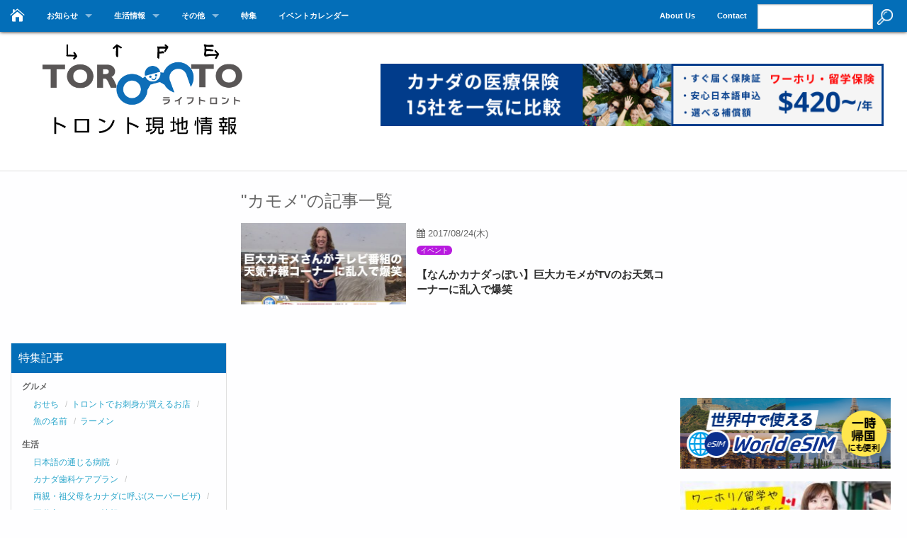

--- FILE ---
content_type: text/html; charset=UTF-8
request_url: https://lifetoronto.jp/mc-events/%E3%82%AB%E3%83%A2%E3%83%A1
body_size: 27297
content:
<!DOCTYPE html>
<!--[if IE 8]><html class="no-js lt-ie9" lang="en" > <![endif]-->
<!--[if gt IE 8]><!--> <html lang="ja" xmlns:og="https://ogp.me/ns#" xmlns:fb="https://www.facebook.com/2008/fbml" itemscope itemtype="http://schema.org/Blog"> <!--<![endif]-->
<head>
	<meta charset="UTF-8" />
	<meta http-equiv="X-UA-Compatible" content="IE=edge" />  
	<title>カモメ - LifeToronto カナダ・トロント現地情報LifeToronto カナダ・トロント現地情報</title>
 	<!-- Set the viewport width to device width for mobile -->
	<meta name="viewport" content="width=device-width,initial-scale=1.0,minimum-scale=1.0,maximum-scale=1.0,user-scalable=0"> 
 	<!-- OGP --> 
	<meta property="fb:app_id" content="469780853230599" />
	<meta property="og:locale" content="ja_JP">  
	<script async src="https://pagead2.googlesyndication.com/pagead/js/adsbygoogle.js?client=ca-pub-8620556017441419"
     crossorigin="anonymous"></script>
  			<meta property="og:title" content="【なんかカナダっぽい】巨大カモメがTVのお天気コーナーに乱入で爆笑" />
	<meta property="og:description" content="カナダでお馴染みのテレビ番組といえば「Breakfast Television」。

今回は、その番組で「なんかカナダっぽい」と感じるハプニングが発生したので、その内容をお届けします。">
			<meta property="og:type" content="article" />
			<meta property="og:url" content="https://lifetoronto.jp/2017/08/event/21118.html" />
			<meta name="twitter:card" content="summary_large_image">
			<meta name="twitter:site" content="@[Twitter ID]">
		 
					<meta property="og:image" content="https://lifetoronto.jp/lifetoronto/wp-content/uploads/2017/08/86077c5f5ce68269cccd66e641d70165.jpg" />
			 
			<meta itemprop="image" content="https://lifetoronto.jp/lifetoronto/wp-content/uploads/2017/08/86077c5f5ce68269cccd66e641d70165.jpg">
			<meta itemprop="description" content="カナダでお馴染みのテレビ番組といえば「Breakfast Television」。

今回は、その番組で「なんかカナダっぽい」と感じるハプニングが発生したので、その内容をお届けします。" />
		    
	<link rel="author" href="//plus.google.com/b/107716490897997788427/+LifetorontoJpest201512">
	<link rel="pingback" href="https://lifetoronto.jp/lifetoronto/xmlrpc.php" />
	<script src="https://lifetoronto.jp/lifetoronto/wp-content/themes/Foundation-master/js/jquery.min.js"></script>
	<link rel="stylesheet" href="https://lifetoronto.jp/lifetoronto/wp-content/themes/Foundation-master/font-awesome-4.7.0/css/font-awesome.min.css" >
	<script type="text/javascript">
		// //Facebookの反応（いいねとシェアの数）を取得
		// function get_social_count_facebook(url, counterId) {
		// 	$.ajax({
		// 		url:'https://graph.facebook.com/',
		// 		dataType:'jsonp',
		// 		data:{
		// 		;	id:url
		// 		},
		// 		success:function(res){
		// 			$('#' + counterId + ' .number-count').text( res.share.share_count || 0 );
		// 		},
		// 		error:function(){
		// 			$('#' + counterId + ' .number-count').text('?');
		// 		}
		// 	});
		// }
		
//Facebookの反応（いいねとシェアの数）を取得
function get_social_count_facebook(url, counterId) {

// var token = '442745016484000|1MMV8V-837ZA7Rpt3VN2hQcbEXQ';

// $.ajax({
// 		url:'https://graph.facebook.com/',
// 		dataType:'jsonp',
// 		data:{
// 				id:url, fields: 'engagement', access_token: token
// 		},
// 		success:function(res){
// 				//$('#' + counterId + ' .count').text( res.share.share_count || 0 );
// 				$('#' + counterId + ' .number-count').text( res.engagement.reaction_count );
// //console.log(res);

// //alert(res.engagement.share_count);	
// 		},
// 		error:function(){
// 				$('#' + counterId + ' .number-count').text('?');
// 		}
// });
}



// function get_social_count_facebook(url, counterId) {
//     var urlhttp = url.replace('https:/','http:/');
//     var urlhttps = url.replace('http:/','https:/');

//     // urlhttp = urlhttp.replace('/dev.','/');
//     // urlhttps = urlhttps.replace('/dev.','/');

//     // var count = 0;

// //alert(urlhttp);
//     $.ajax({
//         url:'https://graph.facebook.com/',
//         dataType:'jsonp',
//         data:{
//             id:urlhttp
//         },
// 				success:function(res){
// 					$('#' + counterId + ' .number-count').text( res.share.share_count || 0 );
// 				},
// 				error:function(){
// 					$('#' + counterId + ' .number-count').text('?');
// 				}
// 		});
// 	}

		</script>
<!--<script type="text/javascript">
	$(document).ready(function() {
 $('.orbit-container').fadeIn(1000);
 });
</script>-->

		<!-- All in One SEO 4.9.3 - aioseo.com -->
	<meta name="robots" content="max-image-preview:large" />
	<link rel="canonical" href="https://lifetoronto.jp/mc-events/%e3%82%ab%e3%83%a2%e3%83%a1" />
	<meta name="generator" content="All in One SEO (AIOSEO) 4.9.3" />
		<script type="application/ld+json" class="aioseo-schema">
			{"@context":"https:\/\/schema.org","@graph":[{"@type":"BreadcrumbList","@id":"https:\/\/lifetoronto.jp\/mc-events\/%E3%82%AB%E3%83%A2%E3%83%A1#breadcrumblist","itemListElement":[{"@type":"ListItem","@id":"https:\/\/lifetoronto.jp#listItem","position":1,"name":"\u30db\u30fc\u30e0","item":"https:\/\/lifetoronto.jp","nextItem":{"@type":"ListItem","@id":"https:\/\/lifetoronto.jp\/mc-events\/%e3%82%ab%e3%83%a2%e3%83%a1#listItem","name":"\u30ab\u30e2\u30e1"}},{"@type":"ListItem","@id":"https:\/\/lifetoronto.jp\/mc-events\/%e3%82%ab%e3%83%a2%e3%83%a1#listItem","position":2,"name":"\u30ab\u30e2\u30e1","previousItem":{"@type":"ListItem","@id":"https:\/\/lifetoronto.jp#listItem","name":"\u30db\u30fc\u30e0"}}]},{"@type":"CollectionPage","@id":"https:\/\/lifetoronto.jp\/mc-events\/%E3%82%AB%E3%83%A2%E3%83%A1#collectionpage","url":"https:\/\/lifetoronto.jp\/mc-events\/%E3%82%AB%E3%83%A2%E3%83%A1","name":"\u30ab\u30e2\u30e1 - LifeToronto \u30ab\u30ca\u30c0\u30fb\u30c8\u30ed\u30f3\u30c8\u73fe\u5730\u60c5\u5831","inLanguage":"ja","isPartOf":{"@id":"https:\/\/lifetoronto.jp\/#website"},"breadcrumb":{"@id":"https:\/\/lifetoronto.jp\/mc-events\/%E3%82%AB%E3%83%A2%E3%83%A1#breadcrumblist"}},{"@type":"Organization","@id":"https:\/\/lifetoronto.jp\/#organization","name":"LifeToronto \u30ab\u30ca\u30c0\u30fb\u30c8\u30ed\u30f3\u30c8\u73fe\u5730\u60c5\u5831","description":"\u4e16\u754c\u3067\u4f4f\u307f\u305f\u3044\u90fd\u5e02\u306b\u9078\u3070\u308c\u308b\u8857\u30ab\u30ca\u30c0\u30fb\u30c8\u30ed\u30f3\u30c8\u304b\u3089\u65e5\u672c\u8a9e\u3067\u73fe\u5730\u306e\u751f\u60c5\u5831\u3084\u5f79\u306b\u7acb\u3064\u60c5\u5831\u3092\u304a\u5c4a\u3051\uff01","url":"https:\/\/lifetoronto.jp\/"},{"@type":"WebSite","@id":"https:\/\/lifetoronto.jp\/#website","url":"https:\/\/lifetoronto.jp\/","name":"LifeToronto \u30ab\u30ca\u30c0\u30fb\u30c8\u30ed\u30f3\u30c8\u73fe\u5730\u60c5\u5831","description":"\u4e16\u754c\u3067\u4f4f\u307f\u305f\u3044\u90fd\u5e02\u306b\u9078\u3070\u308c\u308b\u8857\u30ab\u30ca\u30c0\u30fb\u30c8\u30ed\u30f3\u30c8\u304b\u3089\u65e5\u672c\u8a9e\u3067\u73fe\u5730\u306e\u751f\u60c5\u5831\u3084\u5f79\u306b\u7acb\u3064\u60c5\u5831\u3092\u304a\u5c4a\u3051\uff01","inLanguage":"ja","publisher":{"@id":"https:\/\/lifetoronto.jp\/#organization"}}]}
		</script>
		<!-- All in One SEO -->

<link rel='dns-prefetch' href='//www.googletagmanager.com' />
<link rel='dns-prefetch' href='//fonts.googleapis.com' />
<link rel='dns-prefetch' href='//pagead2.googlesyndication.com' />
<link rel="alternate" type="application/rss+xml" title="LifeToronto カナダ・トロント現地情報 &raquo; フィード" href="https://lifetoronto.jp/feed" />
<link rel="alternate" type="application/rss+xml" title="LifeToronto カナダ・トロント現地情報 &raquo; コメントフィード" href="https://lifetoronto.jp/comments/feed" />
<script type="text/javascript" id="wpp-js" src="https://lifetoronto.jp/lifetoronto/wp-content/plugins/wordpress-popular-posts/assets/js/wpp.min.js?ver=7.3.6" data-sampling="0" data-sampling-rate="100" data-api-url="https://lifetoronto.jp/wp-json/wordpress-popular-posts" data-post-id="0" data-token="2858784552" data-lang="0" data-debug="0"></script>
<link rel="alternate" type="application/rss+xml" title="LifeToronto カナダ・トロント現地情報 &raquo; カモメ タグのフィード" href="https://lifetoronto.jp/mc-events/%e3%82%ab%e3%83%a2%e3%83%a1/feed" />
	<style type="text/css">
	.wp-pagenavi{float:right !important; }
	</style>
  <style id='wp-img-auto-sizes-contain-inline-css' type='text/css'>
img:is([sizes=auto i],[sizes^="auto," i]){contain-intrinsic-size:3000px 1500px}
/*# sourceURL=wp-img-auto-sizes-contain-inline-css */
</style>
<style id='wp-emoji-styles-inline-css' type='text/css'>

	img.wp-smiley, img.emoji {
		display: inline !important;
		border: none !important;
		box-shadow: none !important;
		height: 1em !important;
		width: 1em !important;
		margin: 0 0.07em !important;
		vertical-align: -0.1em !important;
		background: none !important;
		padding: 0 !important;
	}
/*# sourceURL=wp-emoji-styles-inline-css */
</style>
<style id='wp-block-library-inline-css' type='text/css'>
:root{--wp-block-synced-color:#7a00df;--wp-block-synced-color--rgb:122,0,223;--wp-bound-block-color:var(--wp-block-synced-color);--wp-editor-canvas-background:#ddd;--wp-admin-theme-color:#007cba;--wp-admin-theme-color--rgb:0,124,186;--wp-admin-theme-color-darker-10:#006ba1;--wp-admin-theme-color-darker-10--rgb:0,107,160.5;--wp-admin-theme-color-darker-20:#005a87;--wp-admin-theme-color-darker-20--rgb:0,90,135;--wp-admin-border-width-focus:2px}@media (min-resolution:192dpi){:root{--wp-admin-border-width-focus:1.5px}}.wp-element-button{cursor:pointer}:root .has-very-light-gray-background-color{background-color:#eee}:root .has-very-dark-gray-background-color{background-color:#313131}:root .has-very-light-gray-color{color:#eee}:root .has-very-dark-gray-color{color:#313131}:root .has-vivid-green-cyan-to-vivid-cyan-blue-gradient-background{background:linear-gradient(135deg,#00d084,#0693e3)}:root .has-purple-crush-gradient-background{background:linear-gradient(135deg,#34e2e4,#4721fb 50%,#ab1dfe)}:root .has-hazy-dawn-gradient-background{background:linear-gradient(135deg,#faaca8,#dad0ec)}:root .has-subdued-olive-gradient-background{background:linear-gradient(135deg,#fafae1,#67a671)}:root .has-atomic-cream-gradient-background{background:linear-gradient(135deg,#fdd79a,#004a59)}:root .has-nightshade-gradient-background{background:linear-gradient(135deg,#330968,#31cdcf)}:root .has-midnight-gradient-background{background:linear-gradient(135deg,#020381,#2874fc)}:root{--wp--preset--font-size--normal:16px;--wp--preset--font-size--huge:42px}.has-regular-font-size{font-size:1em}.has-larger-font-size{font-size:2.625em}.has-normal-font-size{font-size:var(--wp--preset--font-size--normal)}.has-huge-font-size{font-size:var(--wp--preset--font-size--huge)}.has-text-align-center{text-align:center}.has-text-align-left{text-align:left}.has-text-align-right{text-align:right}.has-fit-text{white-space:nowrap!important}#end-resizable-editor-section{display:none}.aligncenter{clear:both}.items-justified-left{justify-content:flex-start}.items-justified-center{justify-content:center}.items-justified-right{justify-content:flex-end}.items-justified-space-between{justify-content:space-between}.screen-reader-text{border:0;clip-path:inset(50%);height:1px;margin:-1px;overflow:hidden;padding:0;position:absolute;width:1px;word-wrap:normal!important}.screen-reader-text:focus{background-color:#ddd;clip-path:none;color:#444;display:block;font-size:1em;height:auto;left:5px;line-height:normal;padding:15px 23px 14px;text-decoration:none;top:5px;width:auto;z-index:100000}html :where(.has-border-color){border-style:solid}html :where([style*=border-top-color]){border-top-style:solid}html :where([style*=border-right-color]){border-right-style:solid}html :where([style*=border-bottom-color]){border-bottom-style:solid}html :where([style*=border-left-color]){border-left-style:solid}html :where([style*=border-width]){border-style:solid}html :where([style*=border-top-width]){border-top-style:solid}html :where([style*=border-right-width]){border-right-style:solid}html :where([style*=border-bottom-width]){border-bottom-style:solid}html :where([style*=border-left-width]){border-left-style:solid}html :where(img[class*=wp-image-]){height:auto;max-width:100%}:where(figure){margin:0 0 1em}html :where(.is-position-sticky){--wp-admin--admin-bar--position-offset:var(--wp-admin--admin-bar--height,0px)}@media screen and (max-width:600px){html :where(.is-position-sticky){--wp-admin--admin-bar--position-offset:0px}}

/*# sourceURL=wp-block-library-inline-css */
</style><style id='global-styles-inline-css' type='text/css'>
:root{--wp--preset--aspect-ratio--square: 1;--wp--preset--aspect-ratio--4-3: 4/3;--wp--preset--aspect-ratio--3-4: 3/4;--wp--preset--aspect-ratio--3-2: 3/2;--wp--preset--aspect-ratio--2-3: 2/3;--wp--preset--aspect-ratio--16-9: 16/9;--wp--preset--aspect-ratio--9-16: 9/16;--wp--preset--color--black: #000000;--wp--preset--color--cyan-bluish-gray: #abb8c3;--wp--preset--color--white: #ffffff;--wp--preset--color--pale-pink: #f78da7;--wp--preset--color--vivid-red: #cf2e2e;--wp--preset--color--luminous-vivid-orange: #ff6900;--wp--preset--color--luminous-vivid-amber: #fcb900;--wp--preset--color--light-green-cyan: #7bdcb5;--wp--preset--color--vivid-green-cyan: #00d084;--wp--preset--color--pale-cyan-blue: #8ed1fc;--wp--preset--color--vivid-cyan-blue: #0693e3;--wp--preset--color--vivid-purple: #9b51e0;--wp--preset--gradient--vivid-cyan-blue-to-vivid-purple: linear-gradient(135deg,rgb(6,147,227) 0%,rgb(155,81,224) 100%);--wp--preset--gradient--light-green-cyan-to-vivid-green-cyan: linear-gradient(135deg,rgb(122,220,180) 0%,rgb(0,208,130) 100%);--wp--preset--gradient--luminous-vivid-amber-to-luminous-vivid-orange: linear-gradient(135deg,rgb(252,185,0) 0%,rgb(255,105,0) 100%);--wp--preset--gradient--luminous-vivid-orange-to-vivid-red: linear-gradient(135deg,rgb(255,105,0) 0%,rgb(207,46,46) 100%);--wp--preset--gradient--very-light-gray-to-cyan-bluish-gray: linear-gradient(135deg,rgb(238,238,238) 0%,rgb(169,184,195) 100%);--wp--preset--gradient--cool-to-warm-spectrum: linear-gradient(135deg,rgb(74,234,220) 0%,rgb(151,120,209) 20%,rgb(207,42,186) 40%,rgb(238,44,130) 60%,rgb(251,105,98) 80%,rgb(254,248,76) 100%);--wp--preset--gradient--blush-light-purple: linear-gradient(135deg,rgb(255,206,236) 0%,rgb(152,150,240) 100%);--wp--preset--gradient--blush-bordeaux: linear-gradient(135deg,rgb(254,205,165) 0%,rgb(254,45,45) 50%,rgb(107,0,62) 100%);--wp--preset--gradient--luminous-dusk: linear-gradient(135deg,rgb(255,203,112) 0%,rgb(199,81,192) 50%,rgb(65,88,208) 100%);--wp--preset--gradient--pale-ocean: linear-gradient(135deg,rgb(255,245,203) 0%,rgb(182,227,212) 50%,rgb(51,167,181) 100%);--wp--preset--gradient--electric-grass: linear-gradient(135deg,rgb(202,248,128) 0%,rgb(113,206,126) 100%);--wp--preset--gradient--midnight: linear-gradient(135deg,rgb(2,3,129) 0%,rgb(40,116,252) 100%);--wp--preset--font-size--small: 13px;--wp--preset--font-size--medium: 20px;--wp--preset--font-size--large: 36px;--wp--preset--font-size--x-large: 42px;--wp--preset--spacing--20: 0.44rem;--wp--preset--spacing--30: 0.67rem;--wp--preset--spacing--40: 1rem;--wp--preset--spacing--50: 1.5rem;--wp--preset--spacing--60: 2.25rem;--wp--preset--spacing--70: 3.38rem;--wp--preset--spacing--80: 5.06rem;--wp--preset--shadow--natural: 6px 6px 9px rgba(0, 0, 0, 0.2);--wp--preset--shadow--deep: 12px 12px 50px rgba(0, 0, 0, 0.4);--wp--preset--shadow--sharp: 6px 6px 0px rgba(0, 0, 0, 0.2);--wp--preset--shadow--outlined: 6px 6px 0px -3px rgb(255, 255, 255), 6px 6px rgb(0, 0, 0);--wp--preset--shadow--crisp: 6px 6px 0px rgb(0, 0, 0);}:where(.is-layout-flex){gap: 0.5em;}:where(.is-layout-grid){gap: 0.5em;}body .is-layout-flex{display: flex;}.is-layout-flex{flex-wrap: wrap;align-items: center;}.is-layout-flex > :is(*, div){margin: 0;}body .is-layout-grid{display: grid;}.is-layout-grid > :is(*, div){margin: 0;}:where(.wp-block-columns.is-layout-flex){gap: 2em;}:where(.wp-block-columns.is-layout-grid){gap: 2em;}:where(.wp-block-post-template.is-layout-flex){gap: 1.25em;}:where(.wp-block-post-template.is-layout-grid){gap: 1.25em;}.has-black-color{color: var(--wp--preset--color--black) !important;}.has-cyan-bluish-gray-color{color: var(--wp--preset--color--cyan-bluish-gray) !important;}.has-white-color{color: var(--wp--preset--color--white) !important;}.has-pale-pink-color{color: var(--wp--preset--color--pale-pink) !important;}.has-vivid-red-color{color: var(--wp--preset--color--vivid-red) !important;}.has-luminous-vivid-orange-color{color: var(--wp--preset--color--luminous-vivid-orange) !important;}.has-luminous-vivid-amber-color{color: var(--wp--preset--color--luminous-vivid-amber) !important;}.has-light-green-cyan-color{color: var(--wp--preset--color--light-green-cyan) !important;}.has-vivid-green-cyan-color{color: var(--wp--preset--color--vivid-green-cyan) !important;}.has-pale-cyan-blue-color{color: var(--wp--preset--color--pale-cyan-blue) !important;}.has-vivid-cyan-blue-color{color: var(--wp--preset--color--vivid-cyan-blue) !important;}.has-vivid-purple-color{color: var(--wp--preset--color--vivid-purple) !important;}.has-black-background-color{background-color: var(--wp--preset--color--black) !important;}.has-cyan-bluish-gray-background-color{background-color: var(--wp--preset--color--cyan-bluish-gray) !important;}.has-white-background-color{background-color: var(--wp--preset--color--white) !important;}.has-pale-pink-background-color{background-color: var(--wp--preset--color--pale-pink) !important;}.has-vivid-red-background-color{background-color: var(--wp--preset--color--vivid-red) !important;}.has-luminous-vivid-orange-background-color{background-color: var(--wp--preset--color--luminous-vivid-orange) !important;}.has-luminous-vivid-amber-background-color{background-color: var(--wp--preset--color--luminous-vivid-amber) !important;}.has-light-green-cyan-background-color{background-color: var(--wp--preset--color--light-green-cyan) !important;}.has-vivid-green-cyan-background-color{background-color: var(--wp--preset--color--vivid-green-cyan) !important;}.has-pale-cyan-blue-background-color{background-color: var(--wp--preset--color--pale-cyan-blue) !important;}.has-vivid-cyan-blue-background-color{background-color: var(--wp--preset--color--vivid-cyan-blue) !important;}.has-vivid-purple-background-color{background-color: var(--wp--preset--color--vivid-purple) !important;}.has-black-border-color{border-color: var(--wp--preset--color--black) !important;}.has-cyan-bluish-gray-border-color{border-color: var(--wp--preset--color--cyan-bluish-gray) !important;}.has-white-border-color{border-color: var(--wp--preset--color--white) !important;}.has-pale-pink-border-color{border-color: var(--wp--preset--color--pale-pink) !important;}.has-vivid-red-border-color{border-color: var(--wp--preset--color--vivid-red) !important;}.has-luminous-vivid-orange-border-color{border-color: var(--wp--preset--color--luminous-vivid-orange) !important;}.has-luminous-vivid-amber-border-color{border-color: var(--wp--preset--color--luminous-vivid-amber) !important;}.has-light-green-cyan-border-color{border-color: var(--wp--preset--color--light-green-cyan) !important;}.has-vivid-green-cyan-border-color{border-color: var(--wp--preset--color--vivid-green-cyan) !important;}.has-pale-cyan-blue-border-color{border-color: var(--wp--preset--color--pale-cyan-blue) !important;}.has-vivid-cyan-blue-border-color{border-color: var(--wp--preset--color--vivid-cyan-blue) !important;}.has-vivid-purple-border-color{border-color: var(--wp--preset--color--vivid-purple) !important;}.has-vivid-cyan-blue-to-vivid-purple-gradient-background{background: var(--wp--preset--gradient--vivid-cyan-blue-to-vivid-purple) !important;}.has-light-green-cyan-to-vivid-green-cyan-gradient-background{background: var(--wp--preset--gradient--light-green-cyan-to-vivid-green-cyan) !important;}.has-luminous-vivid-amber-to-luminous-vivid-orange-gradient-background{background: var(--wp--preset--gradient--luminous-vivid-amber-to-luminous-vivid-orange) !important;}.has-luminous-vivid-orange-to-vivid-red-gradient-background{background: var(--wp--preset--gradient--luminous-vivid-orange-to-vivid-red) !important;}.has-very-light-gray-to-cyan-bluish-gray-gradient-background{background: var(--wp--preset--gradient--very-light-gray-to-cyan-bluish-gray) !important;}.has-cool-to-warm-spectrum-gradient-background{background: var(--wp--preset--gradient--cool-to-warm-spectrum) !important;}.has-blush-light-purple-gradient-background{background: var(--wp--preset--gradient--blush-light-purple) !important;}.has-blush-bordeaux-gradient-background{background: var(--wp--preset--gradient--blush-bordeaux) !important;}.has-luminous-dusk-gradient-background{background: var(--wp--preset--gradient--luminous-dusk) !important;}.has-pale-ocean-gradient-background{background: var(--wp--preset--gradient--pale-ocean) !important;}.has-electric-grass-gradient-background{background: var(--wp--preset--gradient--electric-grass) !important;}.has-midnight-gradient-background{background: var(--wp--preset--gradient--midnight) !important;}.has-small-font-size{font-size: var(--wp--preset--font-size--small) !important;}.has-medium-font-size{font-size: var(--wp--preset--font-size--medium) !important;}.has-large-font-size{font-size: var(--wp--preset--font-size--large) !important;}.has-x-large-font-size{font-size: var(--wp--preset--font-size--x-large) !important;}
/*# sourceURL=global-styles-inline-css */
</style>

<style id='classic-theme-styles-inline-css' type='text/css'>
/*! This file is auto-generated */
.wp-block-button__link{color:#fff;background-color:#32373c;border-radius:9999px;box-shadow:none;text-decoration:none;padding:calc(.667em + 2px) calc(1.333em + 2px);font-size:1.125em}.wp-block-file__button{background:#32373c;color:#fff;text-decoration:none}
/*# sourceURL=/wp-includes/css/classic-themes.min.css */
</style>
<link rel='stylesheet' id='browser-shots-frontend-css-css' href='https://lifetoronto.jp/lifetoronto/wp-content/plugins/browser-shots/dist/blocks.style.build.css?ver=1.7.4' type='text/css' media='all' />
<link rel='stylesheet' id='contact-form-7-css' href='https://lifetoronto.jp/lifetoronto/wp-content/plugins/contact-form-7/includes/css/styles.css?ver=5.9.8' type='text/css' media='all' />
<link rel='stylesheet' id='events-manager-css' href='https://lifetoronto.jp/lifetoronto/wp-content/plugins/events-manager/includes/css/events-manager.min.css?ver=7.2.3.1' type='text/css' media='all' />
<link rel='stylesheet' id='toc-screen-css' href='https://lifetoronto.jp/lifetoronto/wp-content/plugins/table-of-contents-plus/screen.min.css?ver=2411.1' type='text/css' media='all' />
<style id='toc-screen-inline-css' type='text/css'>
div#toc_container {width: 75%;}
/*# sourceURL=toc-screen-inline-css */
</style>
<link rel='stylesheet' id='wordpress-popular-posts-css-css' href='https://lifetoronto.jp/lifetoronto/wp-content/plugins/wordpress-popular-posts/assets/css/wpp.css?ver=7.3.6' type='text/css' media='all' />
<link rel='stylesheet' id='normalize-css' href='https://lifetoronto.jp/lifetoronto/wp-content/themes/Foundation-master/css/normalize.css?ver=6.9' type='text/css' media='all' />
<link rel='stylesheet' id='foundation-css' href='https://lifetoronto.jp/lifetoronto/wp-content/themes/Foundation-master/css/foundation.min.css?ver=6.9' type='text/css' media='all' />
<link rel='stylesheet' id='google-fonts-css' href='https://fonts.googleapis.com/css?family=Open+Sans%3A400%2C300&#038;ver=6.9' type='text/css' media='all' />
<link rel='stylesheet' id='arve-css' href='https://lifetoronto.jp/lifetoronto/wp-content/plugins/advanced-responsive-video-embedder/build/main.css?ver=10.8.2' type='text/css' media='all' />
<link rel='stylesheet' id='amazonjs-css' href='https://lifetoronto.jp/lifetoronto/wp-content/plugins/amazonjs/css/amazonjs.css?ver=0.10' type='text/css' media='all' />
<link rel='stylesheet' id='wp-pagenavi-style-css' href='https://lifetoronto.jp/lifetoronto/wp-content/plugins/wp-pagenavi-style/css/white_blue.css?ver=1.0' type='text/css' media='all' />

<!-- Site Kit によって追加された Google タグ（gtag.js）スニペット -->
<!-- Google アナリティクス スニペット (Site Kit が追加) -->
<script type="text/javascript" src="https://www.googletagmanager.com/gtag/js?id=GT-PZZHSHB" id="google_gtagjs-js" async></script>
<script type="text/javascript" id="google_gtagjs-js-after">
/* <![CDATA[ */
window.dataLayer = window.dataLayer || [];function gtag(){dataLayer.push(arguments);}
gtag("set","linker",{"domains":["lifetoronto.jp"]});
gtag("js", new Date());
gtag("set", "developer_id.dZTNiMT", true);
gtag("config", "GT-PZZHSHB");
//# sourceURL=google_gtagjs-js-after
/* ]]> */
</script>
<link rel="https://api.w.org/" href="https://lifetoronto.jp/wp-json/" /><link rel="alternate" title="JSON" type="application/json" href="https://lifetoronto.jp/wp-json/wp/v2/tags/517" />
<!-- This site is using AdRotate v5.4 Professional to display their advertisements - https://ajdg.solutions/products/adrotate-for-wordpress/ -->
<!-- AdRotate CSS -->
<style type="text/css" media="screen">
	.g { margin:0px; padding:0px; overflow:hidden; line-height:1; zoom:1; }
	.g img { height:auto; }
	.g-col { position:relative; float:left; }
	.g-col:first-child { margin-left: 0; }
	.g-col:last-child { margin-right: 0; }
	@media only screen and (max-width: 480px) {
		.g-col, .g-dyn, .g-single { width:100%; margin-left:0; margin-right:0; }
	}
</style>
<!-- /AdRotate CSS -->

<!-- Favicon Rotator -->
<link rel="shortcut icon" href="https://lifetoronto.jp/lifetoronto/wp-content/uploads/2016/10/icon-16x16.png" />
<link rel="apple-touch-icon-precomposed" href="https://lifetoronto.jp/lifetoronto/wp-content/uploads/2016/10/icon-1-114x114.png" />
<!-- End Favicon Rotator -->
<meta name="generator" content="Site Kit by Google 1.170.0" />	<style type="text/css">
	 .wp-pagenavi
	{
		font-size:12px !important;
	}
	</style>
	            <style id="wpp-loading-animation-styles">@-webkit-keyframes bgslide{from{background-position-x:0}to{background-position-x:-200%}}@keyframes bgslide{from{background-position-x:0}to{background-position-x:-200%}}.wpp-widget-block-placeholder,.wpp-shortcode-placeholder{margin:0 auto;width:60px;height:3px;background:#dd3737;background:linear-gradient(90deg,#dd3737 0%,#571313 10%,#dd3737 100%);background-size:200% auto;border-radius:3px;-webkit-animation:bgslide 1s infinite linear;animation:bgslide 1s infinite linear}</style>
            
<!-- Site Kit が追加した Google AdSense メタタグ -->
<meta name="google-adsense-platform-account" content="ca-host-pub-2644536267352236">
<meta name="google-adsense-platform-domain" content="sitekit.withgoogle.com">
<!-- Site Kit が追加した End Google AdSense メタタグ -->
<style>.simplemap img{max-width:none !important;padding:0 !important;margin:0 !important;}.staticmap,.staticmap img{max-width:100% !important;height:auto !important;}.simplemap .simplemap-content{display:none;}</style>
<script>var google_map_api_key = "AIzaSyAeRkqx3ylnaOGun5Fn5ePJ774HOqNNtNQ";</script>
<!-- Google AdSense スニペット (Site Kit が追加) -->
<script type="text/javascript" async="async" src="https://pagead2.googlesyndication.com/pagead/js/adsbygoogle.js?client=ca-pub-8620556017441419&amp;host=ca-host-pub-2644536267352236" crossorigin="anonymous"></script>

<!-- (ここまで) Google AdSense スニペット (Site Kit が追加) -->
<link rel="stylesheet" id='app-css' href="https://lifetoronto.jp/lifetoronto/wp-content/themes/Foundation-master/style.css?ver=1748304235" type='text/css' media='all' >
 
<!-- For IE10 -->  
<script type="text/javascript">
 var doc = document.documentElement;
doc.setAttribute('data-useragent', navigator.userAgent);
</script>     
<!-- GA -->  
<!--
<script>
  (function(i,s,o,g,r,a,m){i['GoogleAnalyticsObject']=r;i[r]=i[r]||function(){
  (i[r].q=i[r].q||[]).push(arguments)},i[r].l=1*new Date();a=s.createElement(o),
  m=s.getElementsByTagName(o)[0];a.async=1;a.src=g;m.parentNode.insertBefore(a,m)
  })(window,document,'script','//www.google-analytics.com/analytics.js','ga');
  ga('create', 'UA-71141812-1', 'auto');
  ga('send', 'pageview');
</script>
-->
<!-- Google Tag Manager -->
<script>(function(w,d,s,l,i){w[l]=w[l]||[];w[l].push({'gtm.start':
new Date().getTime(),event:'gtm.js'});var f=d.getElementsByTagName(s)[0],
j=d.createElement(s),dl=l!='dataLayer'?'&l='+l:'';j.async=true;j.src=
'https://www.googletagmanager.com/gtm.js?id='+i+dl;f.parentNode.insertBefore(j,f);
})(window,document,'script','dataLayer','GTM-W5423J4');</script>
<!-- End Google Tag Manager -->
<link rel="stylesheet" href="https://lifetoronto.jp/lifetoronto/wp-content/themes/Foundation-master/js/smoothness/jquery-ui.css">
<script type='text/javascript' src='https://lifetoronto.jp/lifetoronto/wp-includes/js/jquery/ui/core.min.js'></script>
<script type='text/javascript' src='https://lifetoronto.jp/lifetoronto/wp-includes/js/jquery/ui/datepicker.min.js'></script>
<!--<script src="//code.jquery.com/jquery-1.10.2.js"></script>-->
<script type='text/javascript' src="https://lifetoronto.jp/lifetoronto/wp-content/themes/Foundation-master/js/jquery-ui.js"></script>
<script>
$(function(){
	var dateFormat = 'yy-mm-dd';
    $('#datepicker').datepicker({
    	dateFormat: dateFormat
    });
});
</script>

</head>
<body data-rsssl=1 class="archive tag tag-517 wp-theme-Foundation-master" >  
<!-- Google Tag Manager (noscript) -->
<noscript><iframe src="https://www.googletagmanager.com/ns.html?id=GTM-W5423J4"
height="0" width="0" style="display:none;visibility:hidden"></iframe></noscript>
<!-- End Google Tag Manager (noscript) -->
<div id="fb-root"></div>
<script>(function(d, s, id) {
  var js, fjs = d.getElementsByTagName(s)[0];
  if (d.getElementById(id)) return;
  js = d.createElement(s); js.id = id;
  js.src = 'https://connect.facebook.net/en_US/sdk.js#xfbml=1&version=v3.0&appId=469780853230599&autoLogAppEvents=1';
  fjs.parentNode.insertBefore(js, fjs);
}(document, 'script', 'facebook-jssdk'));</script>

<!--<div id="fb-root"></div>
<script> window.fbAsyncInit = function() {
    FB.init({
      appId      : '469780853230599',
      xfbml      : true,
      version    : 'v2.5'
    });
  };

 (function(d, s, id){
     var js, fjs = d.getElementsByTagName(s)[0];
     if (d.getElementById(id)) {return;}
     js = d.createElement(s); js.id = id;
     js.src = "//connect.facebook.net/en_US/sdk.js";
     fjs.parentNode.insertBefore(js, fjs);
   }(document, 'script', 'facebook-jssdk'));
</script>-->

<script>
(function($){$(document).ready(function(){
  setTimeout(function(){
    $('.fb-page-placeholder').each(function(){
      $(this).addClass('fb-page');
      $(this).removeClass('fb-page-placeholder');
    });
    FB.XFBML.parse();
  }, 3000);
})})(jQuery)
</script>
<div class="navi">  
 <div class="row">
   <div class="small-12 large-12 columns navi-row">
	<nav class="top-bar">
		<ul class="title-area">
		  <li class="name"><a href="https://lifetoronto.jp/" title="LifeToronto カナダ・トロント現地情報" rel="home" class="flaticon-h icon"><span class="show-for-small ihome"></span></a></li>
		  <li class="toggle-topbar menu-icon"><a href="#"><span>Menu</span></a></li>
		</ul>
			<section class="top-bar-section">
				<ul class="left show-for-medium-down">
		            <li class="home"><a href="https://lifetoronto.jp/" title="LifeToronto カナダ・トロント現地情報" rel="home" class="">Home</a></li>      
		       </ul>
		        <ul id="menu-top-navi" class="left"><li id="menu-item-16" class="menu-item menu-item-type-custom menu-item-object-custom menu-item-has-children has-dropdown menu-item-16"><a href="#">お知らせ</a>
<ul class="dropdown">
	<li id="menu-item-72" class="menu-item menu-item-type-taxonomy menu-item-object-category menu-item-72"><a href="https://lifetoronto.jp/category/news">ニュース・お知らせ</a></li>
	<li id="menu-item-73" class="menu-item menu-item-type-taxonomy menu-item-object-category menu-item-73"><a href="https://lifetoronto.jp/category/event">イベント・キャンペーン</a></li>
	<li id="menu-item-74" class="menu-item menu-item-type-taxonomy menu-item-object-category menu-item-74"><a href="https://lifetoronto.jp/category/sale">セール＆お得情報</a></li>
</ul>
</li>
<li id="menu-item-17" class="menu-item menu-item-type-custom menu-item-object-custom menu-item-has-children has-dropdown menu-item-17"><a href="#">生活情報</a>
<ul class="dropdown">
	<li id="menu-item-75" class="menu-item menu-item-type-taxonomy menu-item-object-category menu-item-75"><a href="https://lifetoronto.jp/category/food">おいしい食情報</a></li>
	<li id="menu-item-76" class="menu-item menu-item-type-taxonomy menu-item-object-category menu-item-76"><a href="https://lifetoronto.jp/category/beauty">美容と健康</a></li>
	<li id="menu-item-77" class="menu-item menu-item-type-taxonomy menu-item-object-category menu-item-77"><a href="https://lifetoronto.jp/category/housing">住まい</a></li>
	<li id="menu-item-78" class="menu-item menu-item-type-taxonomy menu-item-object-category menu-item-78"><a href="https://lifetoronto.jp/category/knowledge">知っ得まめ知識</a></li>
	<li id="menu-item-79" class="menu-item menu-item-type-taxonomy menu-item-object-category menu-item-79"><a href="https://lifetoronto.jp/category/school">スクール</a></li>
</ul>
</li>
<li id="menu-item-20" class="menu-item menu-item-type-custom menu-item-object-custom menu-item-has-children has-dropdown menu-item-20"><a href="#">その他</a>
<ul class="dropdown">
	<li id="menu-item-85" class="menu-item menu-item-type-taxonomy menu-item-object-category menu-item-85"><a href="https://lifetoronto.jp/category/tour">観光・旅行</a></li>
	<li id="menu-item-84" class="menu-item menu-item-type-taxonomy menu-item-object-category menu-item-84"><a href="https://lifetoronto.jp/category/jobs">お！イイ仕事！</a></li>
	<li id="menu-item-83" class="menu-item menu-item-type-taxonomy menu-item-object-category menu-item-83"><a href="https://lifetoronto.jp/category/business">ビジネス</a></li>
	<li id="menu-item-82" class="menu-item menu-item-type-taxonomy menu-item-object-category menu-item-82"><a href="https://lifetoronto.jp/category/digital">デジタル</a></li>
	<li id="menu-item-81" class="menu-item menu-item-type-taxonomy menu-item-object-category menu-item-81"><a href="https://lifetoronto.jp/category/media">写真・動画</a></li>
	<li id="menu-item-80" class="menu-item menu-item-type-taxonomy menu-item-object-category menu-item-80"><a href="https://lifetoronto.jp/category/summary">まとめ</a></li>
</ul>
</li>
<li id="menu-item-89" class="menu-item menu-item-type-post_type menu-item-object-page menu-item-89"><a href="https://lifetoronto.jp/feature">特集</a></li>
<li id="menu-item-86" class="menu-item menu-item-type-post_type menu-item-object-page menu-item-86"><a href="https://lifetoronto.jp/event-calendar">イベントカレンダー</a></li>
</ul>				<ul class="right search-box"><li>
<form method="get" id="searchform" action="https://lifetoronto.jp/">
	<div class="row">
		<div class="large-12 columns">
			<div class="row collapse">
				<div class="small-10 large-10 columns">
				  <input type="text" name="s" id="s" placeholder="" />
				</div>
				<div class="small-2 large-2 columns">
				  <input type="submit" class="button prefix" name="submit" id="searchsubmit" value="" />
				</div>
			</div>
		</div>
	</div>
</form>
</li> </ul>
			    <ul class="right hide-for-medium-down" style="display:none !important;">
		            <li class="social fb-h"><a href="https://www.facebook.com/LifeToronto-%E3%83%A9%E3%82%A4%E3%83%95%E3%83%88%E3%83%AD%E3%83%B3%E3%83%88-516353261750306/" target="_blank" class=""><i class="icon flaticon-f m-left"></i><span class="show-for-small sns fb-header">Facebook</span></a></li>    
		            <li class="social"><a href="https://twitter.com/LifeTorontoJP" target="_blank" class=""><i class="icon flaticon-t m-left"></i><span class="show-for-small sns">Twitter</span></a></li>    
		       </ul>
			    <ul class="right page"><li id="menu-item-90" class="menu-item menu-item-type-post_type menu-item-object-page menu-item-90"><a href="https://lifetoronto.jp/about">About Us</a></li>
<li id="menu-item-29" class="menu-item menu-item-type-post_type menu-item-object-page menu-item-29"><a href="https://lifetoronto.jp/contactus">Contact</a></li>
</ul>　
			   <ul class="right show-for-small">
		            <li class="social fb-h"><a href="https://www.facebook.com/LifeToronto-%E3%83%A9%E3%82%A4%E3%83%95%E3%83%88%E3%83%AD%E3%83%B3%E3%83%88-516353261750306/" target="_blank" class=""><i class="icon flaticon-f m-left"></i><span class="show-for-small sns fb-header">Facebook</span></a></li>    
		            <li class="social"><a href="https://twitter.com/LifeTorontoJP" target="_blank" class=""><i class="icon flaticon-t m-left"></i><span class="show-for-small sns">Twitter</span></a></li>    
		       </ul>
			</section>
	</nav>
   </div>	 
  </div>
  <div class="search-box-sp" style="float:right;position: absolute;top: 3px;right: 0px;margin-left: 80px;">
<form method="get" id="searchform" action="https://lifetoronto.jp/">
	<div class="row">
		<div class="large-12 columns">
			<div class="row collapse">
				<div class="small-10 large-10 columns">
				  <input type="text" name="s" id="s" placeholder="" />
				</div>
				<div class="small-2 large-2 columns">
				  <input type="submit" class="button prefix" name="submit" id="searchsubmit" value="" />
				</div>
			</div>
		</div>
	</div>
</form>
</div>
</div>  
 <div class="wrap">   
	<header class="site-header" >
		<div class="row">

			<div class="small-12 large-4 columns">
				<h1>
					<a href="https://lifetoronto.jp" title="LifeToronto カナダ・トロント現地情報">
					  <!--/img/lt_logo.png" width="600" height="217" alt="LifeToronto logo">-->
					  <img class="logo" src="https://lifetoronto.jp/lifetoronto/wp-content/themes/Foundation-master/img/lt_logo.png" width="600" height="217" alt="LifeToronto logo">

							  <!-- <img class="logo" style="margin-bottom: 15px;margin-top: 10px;" src="/img/lt_logo_nikka90.png" width="600" height="217" alt="LifeToronto logo"> -->


							  <div class="logo-mobile" align="left" style="">

							  	<img style="width: 55%; padding-left:0px; margin-top:20px; margin-bottom: 50px;" src="https://lifetoronto.jp/lifetoronto/wp-content/themes/Foundation-master/img/lt_logo.png" width="600" height="217" alt="LifeToronto logo">

							  	
							  	<div class="" style="width:39%;height: 125px; position: absolute;top: 5px;right: 18px;margin-left: 80px;">

								<div class="g g-2"><div class="g-single a-34"><a class="gofollow" data-track="MzQsMiwxLDYw" href="https://lifetoronto.jp/medec" target="_blank" rel="noopener"><img src="https://lifetoronto.jp/lifetoronto/wp-content/uploads/2025/05/BestQuote-300-250px-2025-05-13.png" alt="" width="300" height="250" class="alignnone size-full wp-image-201167" /></a></div></div>
							  	   

							    </div>

							  </div>

								<!--img class="logo" style="margin-bottom: 15px;margin-top: 10px;" src="https://lifetoronto.jp/lifetoronto/wp-content/themes/Foundation-master/img/lt_logo_nikka90.png" width="600" height="217" alt="LifeToronto logo"-->
					  				  	</a>
			 	</h1>
		  	</div>
		  <div class="small-12 large-8 columns">
		  	<div class="ad1-1"><div class="g g-1"><div class="g-single a-31"><a class="gofollow" data-track="MzEsMSwxLDYw" href="https://lifetoronto.jp/hoken-hikaku" target="_blank"><img src="https://lifetoronto.jp/lifetoronto/wp-content/uploads/2024/11/49e135c37755fbf794c0584f7bad03c9.png" alt="" width="728" height="90" class="alignnone size-full wp-image-175295" /></a></div></div><?php/* wpads('ad1-1'); */?></div>
			<div class="ad1-2"><div class="g g-1"><div class="g-single a-31"><a class="gofollow" data-track="MzEsMSwxLDYw" href="https://lifetoronto.jp/hoken-hikaku" target="_blank"><img src="https://lifetoronto.jp/lifetoronto/wp-content/uploads/2024/11/49e135c37755fbf794c0584f7bad03c9.png" alt="" width="728" height="90" class="alignnone size-full wp-image-175295" /></a></div></div></div>
			<!--<div class="jpcan90-sp"><a href="http://www.vancouver.ca.emb-japan.go.jp/itpr_ja/00_000747.html" target="_blank"><img src="/images/bnr/japan_canada_90.png" width="200" alt="日加修好90週年"></a></div>-->
		</div>                                                                  
	</header>
	<div class="row containter">

  

  
 <!-- Main Content -->
<div class="small-12 large-6 push-3 columns main" role="main">

<!--div class="small-12 large-6 push-3 columns main" role="main"-->

<section>
  
    <!--<h1 class="archive-title">""の記事一覧</h1>-->
  
 
<h1 class="archive-title">"カモメ"の記事一覧</h1>
 

 
 <div class="banner-c bann1">
    </div> 

      <div class="row">     
		          <ul class="post-list">

			<!-- コラム	 -->
							<!-- /コラム	 -->



             		            		                                                         
<article id="post-21118" class="post first last small-12 large-12 columns post-item">
                            
  <div class="row lateest">        
						      
    <div class="small-12 large-5 columns thum"> <figure class="figure"><a href="https://lifetoronto.jp/2017/08/event/21118.html" class="frame">
 
        <img loading="lazy" src="https://lifetoronto.jp/lifetoronto/wp-content/uploads/2017/08/86077c5f5ce68269cccd66e641d70165-468x246.jpg" width="468" height="246" alt="" title="【なんかカナダっぽい】巨大カモメがTVのお天気コーナーに乱入で爆笑" />
    </a></figure></div>			
	                        <header> 
                                          <div class="small-12 large-7 columns title">
											   <ul class="date-cate">
                                                    <li class="date"><span><i class="fa fa-calendar" aria-hidden="true"></i>&nbsp;<time datetime="2017-08-24">2017/08/24(木)</time></span></li>
			                                        <li class="category"><ul class="post-categories">
	<li><a class="category-event" href="https://lifetoronto.jp/category/event" title="イベント" rel="category tag">イベント</a></li></ul></li>
	                                          </ul>	 
											   <h3><a href="https://lifetoronto.jp/2017/08/event/21118.html" title="【なんかカナダっぽい】巨大カモメがTVのお天気コーナーに乱入で爆笑" rel="bookmark">【なんかカナダっぽい】巨大カモメがTVのお天気コーナーに乱入で爆笑</a></h3>
									   <!--
							                    <ul class="postmeta">
								                   <li><ul class="sns">
													 <li class="fb icon flaticon-f2 m-left" id="socialarea_facebook_21118"> <span class="number count"></span></li>
<script type="text/javascript">
get_social_count_facebook("<?php// echo $permalink; ?>", "socialarea_facebook_");
</script>
									            </ul></li>
	                                         </ul>			
						 -->
							             </div> 
							           </div> 
						    </header>
                         
</article>
                                   		       <div class="pagenavi"></div>
		           
	                 </ul>
    	
    </div>             
  
</section>

  
</div>
    <!-- End Main Content -->
<!--?php get_sidebar("Left"); ?-->

	  
<!-- Sidebar -->
<aside id="sidebarL" class="small-12 large-3 pull-6 columns hide-for-small">
<div class="video-container"><iframe loading="lazy" width=“300” height=“200” src="//www.youtube.com/embed?listType=user_uploads&list=lifevancouverjp&autoplay=1&mute=1" frameborder=“0” allowfullscreen=“allowfullscreen”></iframe></div>

<!-- 特集記事一覧 -->
    <div class="side_left pickup-post knowhow">
  	<h3 class="side_title">特集記事</h3>
    <ul class="footer-page side-feature">
    	<li class="top">  
			<p class="r-link">グルメ</p>
            <ul class="inline-list">
			  			  			              <li>
				<a href="https://lifetoronto.jp/ocs-osechi" title="老舗の本格おせちが日本からカナダの自宅に届く！全域配送＆選べる8種類" >おせち</a>     
			</li>
			            <li>
				<a href="https://lifetoronto.jp/toronto_sashimi" title="おうちでお刺身を食べたい！お刺身用の魚が買えるトロントの鮮魚店8選" >トロントでお刺身が買えるお店</a>     
			</li>
			            <li>
				<a href="https://lifetoronto.jp/feature/fishname_english" title="【覚えておこう魚の英語名】カナダで買える魚介類の英語名と日本語名・魚屋さんで使える英語表現" >魚の名前</a>     
			</li>
			            <li>
				<a href="https://lifetoronto.jp/feature/ramen" title="トロントのラーメン徹底ガイド【LT読者とスタッフによる総力調査！】" >ラーメン</a>     
			</li>
						         </ul>　   　     
       </li> 
       <li class="top">  
			<p class="r-link">生活</p>
            <ul>
			  <li>
				<a href="https://lifetoronto.jp/2016/07/summary/4933.html" title="日本語の通じる病院" >日本語の通じる病院</a>     
			</li>
							  			               <li>
				<a href="https://lifetoronto.jp/canadian-dental-care-plan" title="歯科治療費の自己負担を軽減するカナダの補助制度Canadian Dental Care Plan" >カナダ歯科ケアプラン</a>     
			</li>
			             <li>
				<a href="https://lifetoronto.jp/super-visa" title="スーパービザで両親・祖父母をカナダに呼ぶ方法。賢い保険選びは？" >両親・祖父母をカナダに呼ぶ(スーパービザ)</a>     
			</li>
			             <li>
				<a href="https://lifetoronto.jp/ontario-real-estate-market-info" title="【2025年1月版】カナダ・オンタリオ州の不動産マーケットはどうなっている？" >不動産マーケット情報</a>     
			</li>
			             <li>
				<a href="https://lifetoronto.jp/kuroneko-eco" title="最安$32～でカナダ・トロント⇒日本へ荷物が送れるクロネコヤマトの国際宅急便エコ！小さなギフトや書類に" >クロネコヤマト国際宅急便エコ</a>     
			</li>
			             <li>
				<a href="https://lifetoronto.jp/kuroneko" title="カナダ・トロントから日本へ荷物を送るならクロネコヤマトの国際宅急便・別送品" >クロネコヤマト 日本に荷物</a>     
			</li>
			             <li>
				<a href="https://lifetoronto.jp/car-insurance-how-to-save-money" title="保険のプロに聞いたトロント・オンタリオ州で自動車保険料を節約する方法14" >自動車保険の節約方法</a>     
			</li>
			             <li>
				<a href="https://lifetoronto.jp/hoken-hikaku" title="1分でカナダ旅行保険をまとめて見積もり・比較検討できる便利なサイト。ビジター、ワーホリ、留学、スーパービザ" >カナダの保険比較</a>     
			</li>
			             <li>
				<a href="https://lifetoronto.jp/medec" title="コスパの良さで人気！カナダのワーホリ保険MedEC魅力4つ。キャッシュバック付" >ワーホリ向け保険</a>     
			</li>
			             <li>
				<a href="https://lifetoronto.jp/feature/car_insurance_ontario" title="2024年版トロント・オンタリオ州で自動車保険に賢く入る方法。運転する人は必ず知っておきたい" >オンタリオ州で自動車保険に賢く入る方法</a>     
			</li>
			             <li>
				<a href="https://lifetoronto.jp/tax-free-shopping" title="海外在住者が日本へ一時帰国した際に免税(TAX FREE)で買い物する方法。在留証明は不要？" >免税ショッピング</a>     
			</li>
			             <li>
				<a href="https://lifetoronto.jp/gomi" title="【リサイクルは？収集日は？】押さえておきたい！トロント市のゴミの分別方法" >ゴミ分別方法</a>     
			</li>
			             <li>
				<a href="https://lifetoronto.jp/about-toronto" title="カナダ・トロントについて知っておきたいこと総まとめ。基本情報や都市の特徴、楽しみ方" >トロント基本情報</a>     
			</li>
			             <li>
				<a href="https://lifetoronto.jp/hst" title="【知っておこう】トロントの消費税、HSTとは？消費税を上手に節約する方法も！" >HST</a>     
			</li>
			             <li>
				<a href="https://lifetoronto.jp/feature/sin-online" title="約10分で完了！ウェブからSINナンバーを登録する方法（日本語・画面解説付）" >カナダのSINナンバーをウェブで登録する方法</a>     
			</li>
			             <li>
				<a href="https://lifetoronto.jp/tokumoba" title="【カナダの携帯SIM】基本料ナシ＆月40ドルで12ギガ、払い過ぎの心配がない日本人に最適の格安SIM トクモバ！" >格安SIM</a>     
			</li>
						           </ul>　   　     
       </li>
       <li class="top">  
			<p class="r-link">デジタル</p>
            <ul>
			  			  			                 <li>
				 <a href="https://lifetoronto.jp/feature/wifi" title="2025年保存版！日本へ一時帰国、モバイルや WiFiインターネット準備まとめ" >一時帰国 WiFiインターネット</a>
			  </li>
			                 <li>
				 <a href="https://lifetoronto.jp/feature/globalwifi" title="日本から海外に行くとき使える業界最安値のWiFiルーター。カナダ、トロント旅行でインターネットならグローバルWiFi" >カナダ旅行 WiFi インターネット</a>
			  </li>
			  			              </ul>　   　     
      </li>
		<li class="top">  
			<p class="r-link">エージェント</p>
		  	<ul>
				<li>
			  	<a href="/toronto-ryugaku" title="アクティベイトカナダ留学センター" >アクティベイトカナダ留学センター</a>
				</li>
		  	</ul>　   　     
		</li>

		<li class="cocokala">  
  			<p class="r-link">トラベル</p>
  			<ul>
								 				     		 <li>
			   <a href="https://lifetoronto.jp/esim" title="200の国と地域で使える便利な World eSIM。日本へ一時帰国や海外旅行時のインターネットに" >旅行eSIM</a>
			 </li>
			       		 <li>
			   <a href="https://lifetoronto.jp/feature/insurance" title="カナダで入れる保険のまとめ！ワーホリ／ビジター／留学／移民待ち／海外国内旅行 &#8211; 日本からもカナダに来る前に申し込めます。" >保険まとめ</a>
			 </li>
			       		 <li>
			   <a href="https://lifetoronto.jp/feature/museum" title="観光の定番からマニアックまで！トロントの美術館・博物館 主要リスト17" >トロントの博物館・美術館リスト</a>
			 </li>
			       		 <li>
			   <a href="https://lifetoronto.jp/feature/wifi" title="2025年保存版！日本へ一時帰国、モバイルや WiFiインターネット準備まとめ" >一時帰国 WiFiインターネット</a>
			 </li>
			       		 <li>
			   <a href="https://lifetoronto.jp/feature/bikeshare_toronto" title="1回$3.25～トロントのレンタサイクル「バイクシェア」の使い方" >トロントのレンタサイクル「バイクシェア」の使い方</a>
			 </li>
			       		 <li>
			   <a href="https://lifetoronto.jp/feature/touristmaptoronto_pearsonairport" title="トロント・ピアソン国際空港で日本語のトロント地図を入手する方法" >ピアソン空港でトロント日本語地図を入手する方法</a>
			 </li>
			       		 <li>
			   <a href="https://lifetoronto.jp/kankou-matome" title="【保存版】トロント市内・近郊の観光スポット30カ所まとめ" >観光地総まとめ</a>
			 </li>
			       		 <li>
			   <a href="https://lifetoronto.jp/feature/aig_insurance" title="【幅広い補償と24時間サポートで安心のカナダ生活】AIG損保の海外旅行・海外留学保険の魅力まとめ10" >海外旅行・留学保険(AIG損保)</a>
			 </li>
			       		 <li>
			   <a href="https://lifetoronto.jp/feature/esta_I94w" title="ESTA（エスタ）？緑のカード（I-94W）？陸路と空路で違うアメリカ入国に必要な事前手続き" >アメリカ入国の事前手続き（ESTA・I-94W）</a>
			 </li>
			       		 <li>
			   <a href="https://lifetoronto.jp/feature/cashpassport" title="【クレジットでも現金でもない】海外滞在で賢くお金を管理するトラベルプリペイドカードのすすめ" >トラベルプリペイドカード</a>
			 </li>
			       		 <li>
			   <a href="https://lifetoronto.jp/feature/ethnictown" title="トロントのエスニックタウンまとめ19！人種のモザイク都市をエリア別に楽しもう！" >エスニックタウン</a>
			 </li>
			       		 <li>
			   <a href="https://lifetoronto.jp/feature/globalwifi" title="日本から海外に行くとき使える業界最安値のWiFiルーター。カナダ、トロント旅行でインターネットならグローバルWiFi" >カナダ旅行 WiFi インターネット</a>
			 </li>
			       		 <li>
			   <a href="https://lifetoronto.jp/feature/eta" title="【日本語でやさしく解説】カナダ渡航前のeTA（電子渡航認証）申請のしかた" >カナダeTA申請方法</a>
			 </li>
			   			    			</ul>　   　     
		</li>
	   <li class="cocokala">  
		  <p class="r-link">スクール</p>
		  <ul>
     		<li>
			  <a href="https://lifetoronto.jp/?post_type=feature&p=5367" title="【なんかカナダっぽい】巨大カモメがTVのお天気コーナーに乱入で爆笑" >語学学校一覧</a>
			</li>
     		<li>
			  <a href="https://lifetoronto.jp/?post_type=feature&p=8548" title="【なんかカナダっぽい】巨大カモメがTVのお天気コーナーに乱入で爆笑" >ワーホリ・留学</a>
			</li>
     		<li>
			  <a href="https://lifetoronto.jp/?post_type=feature&p=6906" title="【なんかカナダっぽい】巨大カモメがTVのお天気コーナーに乱入で爆笑" >Co-opプログラム</a>
			</li>
     		<li>
			  <a href="https://lifetoronto.jp/?post_type=feature&p=5517" title="【なんかカナダっぽい】巨大カモメがTVのお天気コーナーに乱入で爆笑" >大学付属語学学校一覧</a>
			</li>
     		<li>
			  <a href="https://lifetoronto.jp/?post_type=feature&p=6793" title="【なんかカナダっぽい】巨大カモメがTVのお天気コーナーに乱入で爆笑" >カレッジ一覧</a>
			</li>
						 			      		<li>
			  <a href="https://lifetoronto.jp/uhas" title="海外在住でもOK！オンラインで最短1年・学士取得｜人間総合科学大学 心身健康科学科の魅力7" >(通信制)人間総合科学大学</a>
			</li>
		        		<li>
			  <a href="https://lifetoronto.jp/University_Toronto" title="トロント大学ってどんな大学？カナダの最高学府の歴史、規模、進学について" >カナダの最高学府・トロント大学</a>
			</li>
		        		<li>
			  <a href="https://lifetoronto.jp/feature/Canada_compulsory_education" title="【何歳から何学年？新年度は？手続きは？言語は？】知っておきたい！カナダの義務教育事情" >カナダの義務教育システム</a>
			</li>
		   		    		</ul>　   　     
	</li>
   </ul>　   　               
</div>
<!-- /特集記事一覧 -->

<!-- 注目記事 -->
<div class="side_left pickup-side">
<h3 class="side_title">注目記事</h3>
<ol>
<ul class="wpp-list" style="list-style:none;">

  
    
  <li>
    <div class="row">
      <div class="small-5 large-5 columns thu">
        <figure class="figure trimming2">
          <a href="https://lifetoronto.jp/cheap-flights-toronto-tokyo-202601" title="格安航空券出た！トロント⇔東京の往復航空券が最安約$950～！注意点は？" target="_self">
                                            <img src="https://lifetoronto.jp/lifetoronto/wp-content/uploads/2026/01/toronto-kakuyasu-468x246.jpg" width="468" height="246" alt="" title="格安航空券出た！トロント⇔東京の往復航空券が最安約$950～！注意点は？" />
                        </a>
        </figure>
      </div>
      <div class="small-7 large-7 columns tit">
        <h4><a href="https://lifetoronto.jp/cheap-flights-toronto-tokyo-202601" title="格安航空券出た！トロント⇔東京の往復航空券が最安約$950～！注意点は？" rel="bookmark">格安航空券出た！トロント⇔東京の往復航空券が最安約$950～！注意点は？</a></h4>
      </div>
      <a href="https://lifetoronto.jp/cheap-flights-toronto-tokyo-202601" title="格安航空券出た！トロント⇔東京の往復航空券が最安約$950～！注意点は？" rel="bookmark">
        <span class="date small hide-for-medium">
          <span><i class="fa fa-calendar" aria-hidden="true"></i>&nbsp;<time datetime="2026-01-11">2026/01/11(日)</time></span>
          <p></p>
        </span>
      </a>
    </div>
  </li>
  
  <li>
    <div class="row">
      <div class="small-5 large-5 columns thu">
        <figure class="figure trimming2">
          <a href="https://lifetoronto.jp/japan-passport-fee-reduction" title="日本のパスポート申請手数料、10年用が7,000円引き下げに。外国人向けのビザ大幅値上げへ" target="_self">
                                            <img src="https://lifetoronto.jp/lifetoronto/wp-content/uploads/2025/12/passport-fee-reduce-468x246.jpg" width="468" height="246" alt="" title="日本のパスポート申請手数料、10年用が7,000円引き下げに。外国人向けのビザ大幅値上げへ" />
                        </a>
        </figure>
      </div>
      <div class="small-7 large-7 columns tit">
        <h4><a href="https://lifetoronto.jp/japan-passport-fee-reduction" title="日本のパスポート申請手数料、10年用が7,000円引き下げに。外国人向けのビザ大幅値上げへ" rel="bookmark">日本のパスポート申請手数料、10年用が7,000円引き下げに。外国人向けのビ...</a></h4>
      </div>
      <a href="https://lifetoronto.jp/japan-passport-fee-reduction" title="日本のパスポート申請手数料、10年用が7,000円引き下げに。外国人向けのビザ大幅値上げへ" rel="bookmark">
        <span class="date small hide-for-medium">
          <span><i class="fa fa-calendar" aria-hidden="true"></i>&nbsp;<time datetime="2025-12-18">2025/12/18(木)</time></span>
          <p></p>
        </span>
      </a>
    </div>
  </li>
  
  <li>
    <div class="row">
      <div class="small-5 large-5 columns thu">
        <figure class="figure trimming2">
          <a href="https://lifetoronto.jp/uhas-interview" title="【通信制】北米在住者に聞く！人間総合科学大学 心身健康科学科の体験談Q&#038;A" target="_self">
                                            <img src="https://lifetoronto.jp/lifetoronto/wp-content/uploads/2025/10/uhas-interview-468x246.jpg" width="468" height="246" alt="" title="【通信制】北米在住者に聞く！人間総合科学大学 心身健康科学科の体験談Q&A" />
                        </a>
        </figure>
      </div>
      <div class="small-7 large-7 columns tit">
        <h4><a href="https://lifetoronto.jp/uhas-interview" title="【通信制】北米在住者に聞く！人間総合科学大学 心身健康科学科の体験談Q&#038;A" rel="bookmark">【通信制】北米在住者に聞く！人間総合科学大学 心身健康科学科の体験談Q&A</a></h4>
      </div>
      <a href="https://lifetoronto.jp/uhas-interview" title="【通信制】北米在住者に聞く！人間総合科学大学 心身健康科学科の体験談Q&#038;A" rel="bookmark">
        <span class="date small hide-for-medium">
          <span><i class="fa fa-calendar" aria-hidden="true"></i>&nbsp;<time datetime="2025-10-09">2025/10/09(木)</time></span>
          <p></p>
        </span>
      </a>
    </div>
  </li>
  
  <li>
    <div class="row">
      <div class="small-5 large-5 columns thu">
        <figure class="figure trimming2">
          <a href="https://lifetoronto.jp/esta-i-94-increasing-fee-2025" title="ESTAとI-94の料金が9月に大幅値上げへ。カナダ在住者が知っておくべきこと" target="_self">
                                            <img src="https://lifetoronto.jp/lifetoronto/wp-content/uploads/2025/09/esta-i-94-increasing-fee-468x246.jpg" width="468" height="246" alt="" title="ESTAとI-94の料金が9月に大幅値上げへ。カナダ在住者が知っておくべきこと" />
                        </a>
        </figure>
      </div>
      <div class="small-7 large-7 columns tit">
        <h4><a href="https://lifetoronto.jp/esta-i-94-increasing-fee-2025" title="ESTAとI-94の料金が9月に大幅値上げへ。カナダ在住者が知っておくべきこと" rel="bookmark">ESTAとI-94の料金が9月に大幅値上げへ。カナダ在住者が知っておくべきこ...</a></h4>
      </div>
      <a href="https://lifetoronto.jp/esta-i-94-increasing-fee-2025" title="ESTAとI-94の料金が9月に大幅値上げへ。カナダ在住者が知っておくべきこと" rel="bookmark">
        <span class="date small hide-for-medium">
          <span><i class="fa fa-calendar" aria-hidden="true"></i>&nbsp;<time datetime="2025-09-03">2025/09/03(水)</time></span>
          <p></p>
        </span>
      </a>
    </div>
  </li>
  
  <li>
    <div class="row">
      <div class="small-5 large-5 columns thu">
        <figure class="figure trimming2">
          <a href="https://lifetoronto.jp/bestquote-insurance-faq" title="カナダの保険代理店BestQuoteに聞いたよくある質問13。オンライン診療も？" target="_self">
                                            <img src="https://lifetoronto.jp/lifetoronto/wp-content/uploads/2025/05/bestquote-qanda13-468x246.jpg" width="468" height="246" alt="" title="カナダの保険代理店BestQuoteに聞いたよくある質問13。オンライン診療も？" />
                        </a>
        </figure>
      </div>
      <div class="small-7 large-7 columns tit">
        <h4><a href="https://lifetoronto.jp/bestquote-insurance-faq" title="カナダの保険代理店BestQuoteに聞いたよくある質問13。オンライン診療も？" rel="bookmark">カナダの保険代理店BestQuoteに聞いたよくある質問13。オンライン診療...</a></h4>
      </div>
      <a href="https://lifetoronto.jp/bestquote-insurance-faq" title="カナダの保険代理店BestQuoteに聞いたよくある質問13。オンライン診療も？" rel="bookmark">
        <span class="date small hide-for-medium">
          <span><i class="fa fa-calendar" aria-hidden="true"></i>&nbsp;<time datetime="2025-05-28">2025/05/28(水)</time></span>
          <p></p>
        </span>
      </a>
    </div>
  </li>
  
  <li>
    <div class="row">
      <div class="small-5 large-5 columns thu">
        <figure class="figure trimming2">
          <a href="https://lifetoronto.jp/high-speed-rail-quebec-toronto" title="ケベックシティ⇔トロントの最高時速300kmの高速鉄道建設計画が正式発表！カナダ史上最大のインフラプロジェクト" target="_self">
                                            <img src="https://lifetoronto.jp/lifetoronto/wp-content/uploads/2025/02/toronto-quebec-high-speed-468x246.jpg" width="468" height="246" alt="" title="ケベックシティ⇔トロントの最高時速300kmの高速鉄道建設計画が正式発表！カナダ史上最大のインフラプロジェクト" />
                        </a>
        </figure>
      </div>
      <div class="small-7 large-7 columns tit">
        <h4><a href="https://lifetoronto.jp/high-speed-rail-quebec-toronto" title="ケベックシティ⇔トロントの最高時速300kmの高速鉄道建設計画が正式発表！カナダ史上最大のインフラプロジェクト" rel="bookmark">ケベックシティ⇔トロントの最高時速300kmの高速鉄道建設計画が正式発表！カ...</a></h4>
      </div>
      <a href="https://lifetoronto.jp/high-speed-rail-quebec-toronto" title="ケベックシティ⇔トロントの最高時速300kmの高速鉄道建設計画が正式発表！カナダ史上最大のインフラプロジェクト" rel="bookmark">
        <span class="date small hide-for-medium">
          <span><i class="fa fa-calendar" aria-hidden="true"></i>&nbsp;<time datetime="2025-02-19">2025/02/19(水)</time></span>
          <p></p>
        </span>
      </a>
    </div>
  </li>
  
  <li>
    <div class="row">
      <div class="small-5 large-5 columns thu">
        <figure class="figure trimming2">
          <a href="https://lifetoronto.jp/super-visa" title="スーパービザで両親・祖父母をカナダに呼ぶ方法。賢い保険選びは？" target="_self">
                                            <img src="https://lifetoronto.jp/lifetoronto/wp-content/uploads/2025/02/super-visa-canada-468x246.jpg" width="468" height="246" alt="" title="スーパービザで両親・祖父母をカナダに呼ぶ方法。賢い保険選びは？" />
                        </a>
        </figure>
      </div>
      <div class="small-7 large-7 columns tit">
        <h4><a href="https://lifetoronto.jp/super-visa" title="スーパービザで両親・祖父母をカナダに呼ぶ方法。賢い保険選びは？" rel="bookmark">スーパービザで両親・祖父母をカナダに呼ぶ方法。賢い保険選びは？</a></h4>
      </div>
      <a href="https://lifetoronto.jp/super-visa" title="スーパービザで両親・祖父母をカナダに呼ぶ方法。賢い保険選びは？" rel="bookmark">
        <span class="date small hide-for-medium">
          <span><i class="fa fa-calendar" aria-hidden="true"></i>&nbsp;<time datetime="2025-02-10">2025/02/10(月)</time></span>
          <p></p>
        </span>
      </a>
    </div>
  </li>
  
  <li>
    <div class="row">
      <div class="small-5 large-5 columns thu">
        <figure class="figure trimming2">
          <a href="https://lifetoronto.jp/2025/02/column/ayudante/195044.html" title="GA4データ探索でよく使うサンプルレポート。サイトの離脱ポイントを調べる方法" target="_self">
                                            <img src="https://lifetoronto.jp/lifetoronto/wp-content/uploads/2025/01/ayudante-ga4-column-janary2025-468x246.jpg" width="468" height="246" alt="" title="GA4データ探索でよく使うサンプルレポート。サイトの離脱ポイントを調べる方法" />
                        </a>
        </figure>
      </div>
      <div class="small-7 large-7 columns tit">
        <h4><a href="https://lifetoronto.jp/2025/02/column/ayudante/195044.html" title="GA4データ探索でよく使うサンプルレポート。サイトの離脱ポイントを調べる方法" rel="bookmark">GA4データ探索でよく使うサンプルレポート。サイトの離脱ポイントを調べる方法</a></h4>
      </div>
      <a href="https://lifetoronto.jp/2025/02/column/ayudante/195044.html" title="GA4データ探索でよく使うサンプルレポート。サイトの離脱ポイントを調べる方法" rel="bookmark">
        <span class="date small hide-for-medium">
          <span><i class="fa fa-calendar" aria-hidden="true"></i>&nbsp;<time datetime="2025-02-03">2025/02/03(月)</time></span>
          <p></p>
        </span>
      </a>
    </div>
  </li>
    </ul>
</ol>
</div>
<!-- /注目記事 -->

<div class="side_left lvbnrs"><!-- banner -->
  <div class="side-ad" id="Y1">
	<a href="/people_interview"><img width="300" height="100" src="/images/bnr/bnr_person2.png" alt="トロントで気になるあのヒト！"></a>
  </div>
  <div class="side-ad" id="Y2">
	<a href="/writer_boshu"><img width="300" height="100" src="/images/ad/writer_boshu2.png" alt="writer-boshu" alt="ライター募集"></a>
	</div>
	<div class="side-ad" id="Y3">
	<a href="/feature/ramen"><img width="300" height="100" src="/images/bnr/bnr_ramenguide.png" alt="ラーメンガイド"></a>
	</div>
	<div class="side-ad" id="Y4">
	<a href="https://touristmaptoronto.com/"><img width="300" height="100" src="/images/bnr/TMT_20190314.png" alt="Tourist Map Toronto"></a>
	</div>
	<div class="side-ad" id="Y5">
	<a href="https://lifevancouver.jp/"><img width="300" height="100" src="/images/bnr/LV_20190314.png" alt="Life Vancouver"></a>
	</div>

  <!--<div class="side-ad" id="Y3">
	  <a href="https://lifetoronto.jp/rd/bnr_touristmapvancouver.php" target="_blank"><img width="300" height="100" src="/images/bnr/bnr_map.png"></a>
  </div>-->
  <div class="side-ad" id="Y4">
  </div>  
</div><!-- /banner -->

<!-- ランキング -->
 <div class="side_left ranking">
  <h3 class="side_title">週間人気記事ランキング</h3>
      <ol>
				                            <li>
                                 <div class="row">
                                    <div class="small-5 large-5 columns thu"><figure class="figure trimming2"><a href="https://lifetoronto.jp/nye-fireworks-ttc" title="花火が大晦日のトロントの夜空に上がる！TTCは12月31日の夜に運賃無料" ><img src="https://lifetoronto.jp/lifetoronto/wp-content/uploads/2022/12/fireworks-toronto-468x246.jpg" width="468" height="246" alt="" title="花火が大晦日のトロントの夜空に上がる！TTCは12月31日の夜に運賃無料" class="thum" />
</a></figure></div>
     <div class="small-7 large-7 columns tit"><h4><a href="https://lifetoronto.jp/nye-fireworks-ttc" title="花火が大晦日のトロントの夜空に上がる！TTCは12月31日の夜に運賃無料" rel="bookmark">花火が大晦日のトロントの夜空に上がる！TTCは12月31日の夜に運賃無料</a></h4></div>
     <span class="date small hide-for-medium"><span><i class="fa fa-calendar" aria-hidden="true"></i>&nbsp;<time datetime="11:50 AM">2025/12/31(水)</time></span></p>
                                  </div>
                            </li>
                                      <li>
                                 <div class="row">
                                    <div class="small-5 large-5 columns thu"><figure class="figure trimming2"><a href="https://lifetoronto.jp/perfectlens-campaign" title="新年セール！PerfectLensコンタクトレンズ15％オフクーポン(数量限定ギフト付)出た" ><img src="https://lifetoronto.jp/lifetoronto/wp-content/uploads/2025/12/PLC-new-year-sale-design_Facebook-Ad-1200x628-1-468x246.jpg" width="468" height="246" alt="" title="新年セール！PerfectLensコンタクトレンズ15％オフクーポン(数量限定ギフト付)出た" class="thum" />
</a></figure></div>
     <div class="small-7 large-7 columns tit"><h4><a href="https://lifetoronto.jp/perfectlens-campaign" title="新年セール！PerfectLensコンタクトレンズ15％オフクーポン(数量限定ギフト付)出た" rel="bookmark">新年セール！PerfectLensコンタクトレンズ15％オフクーポン(数量限定ギフト付)出た</a></h4></div>
     <span class="date small hide-for-medium"><span><i class="fa fa-calendar" aria-hidden="true"></i>&nbsp;<time datetime="6:00 AM">2025/12/31(水)</time></span></p>
                                  </div>
                            </li>
                                      <li>
                                 <div class="row">
                                    <div class="small-5 large-5 columns thu"><figure class="figure trimming2"><a href="https://lifetoronto.jp/nenmatsu-nenshi" title="【年末年始に除夜の鐘・初詣】トロント本願寺でのお正月行事" ><img src="https://lifetoronto.jp/lifetoronto/wp-content/uploads/2022/12/tbc2-468x246.jpg" width="468" height="246" alt="" title="【年末年始に除夜の鐘・初詣】トロント本願寺でのお正月行事" class="thum" />
</a></figure></div>
     <div class="small-7 large-7 columns tit"><h4><a href="https://lifetoronto.jp/nenmatsu-nenshi" title="【年末年始に除夜の鐘・初詣】トロント本願寺でのお正月行事" rel="bookmark">【年末年始に除夜の鐘・初詣】トロント本願寺でのお正月行事</a></h4></div>
     <span class="date small hide-for-medium"><span><i class="fa fa-calendar" aria-hidden="true"></i>&nbsp;<time datetime="1:20 PM">2025/12/31(水)</time></span></p>
                                  </div>
                            </li>
                                      <li>
                                 <div class="row">
                                    <div class="small-5 large-5 columns thu"><figure class="figure trimming2"><a href="https://lifetoronto.jp/winterlicious" title="Winterliciousのトロントの日本食レストラン10店舗！お得に料理を楽しむチャンス" ><img src="https://lifetoronto.jp/lifetoronto/wp-content/uploads/2024/01/winterlicious-468x246.jpg" width="468" height="246" alt="" title="Winterliciousのトロントの日本食レストラン10店舗！お得に料理を楽しむチャンス" class="thum" />
</a></figure></div>
     <div class="small-7 large-7 columns tit"><h4><a href="https://lifetoronto.jp/winterlicious" title="Winterliciousのトロントの日本食レストラン10店舗！お得に料理を楽しむチャンス" rel="bookmark">Winterliciousのトロントの日本食レストラン10店舗！お得に料理を楽しむチャンス</a></h4></div>
     <span class="date small hide-for-medium"><span><i class="fa fa-calendar" aria-hidden="true"></i>&nbsp;<time datetime="2:44 PM">2026/01/04(日)</time></span></p>
                                  </div>
                            </li>
                                      <li>
                                 <div class="row">
                                    <div class="small-5 large-5 columns thu"><figure class="figure trimming2"><a href="https://lifetoronto.jp/cheap-flights-toronto-tokyo-202601" title="格安航空券出た！トロント⇔東京の往復航空券が最安約$950～！注意点は？" ><img src="https://lifetoronto.jp/lifetoronto/wp-content/uploads/2026/01/toronto-kakuyasu-468x246.jpg" width="468" height="246" alt="" title="格安航空券出た！トロント⇔東京の往復航空券が最安約$950～！注意点は？" class="thum" />
</a></figure></div>
     <div class="small-7 large-7 columns tit"><h4><a href="https://lifetoronto.jp/cheap-flights-toronto-tokyo-202601" title="格安航空券出た！トロント⇔東京の往復航空券が最安約$950～！注意点は？" rel="bookmark">格安航空券出た！トロント⇔東京の往復航空券が最安約$950～！注意点は？</a></h4></div>
     <span class="date small hide-for-medium"><span><i class="fa fa-calendar" aria-hidden="true"></i>&nbsp;<time datetime="1:08 AM">2026/01/11(日)</time></span></p>
                                  </div>
                            </li>
          		     </ol>
</div>
  <!-- /ランキング -->
  
</aside><!-- /#sidebar -->
<!-- End Sidebar -->

<!-- Sidebar -->
<aside id="sidebar" class="small-12 large-3 columns">
	<div class="sidebar-right">			<div class="execphpwidget"><div class="side-ad top mobile-hide" id="B">
<div class="g g-2">
<div class="g-single a-6"><script async src="https://pagead2.googlesyndication.com/pagead/js/adsbygoogle.js?client=ca-pub-8620556017441419"
     crossorigin="anonymous"></script><br />
<!-- LV/LT300×250 --><br />
<ins class="adsbygoogle"
     style="display:inline-block;width:300px;height:250px"
     data-ad-client="ca-pub-8620556017441419"
     data-ad-slot="4617603485"></ins><br />
<script>
     (adsbygoogle = window.adsbygoogle || []).push({});
</script></div>
</div>
</div>
<div class="side-ad" id="C7">
<div class="a-single a-50"><a class="gofollow" data-track="NTAsMCwxLDYw" href="https://lifetoronto.jp/esim" target="_blank"><img src="https://lifetoronto.jp/lifetoronto/wp-content/uploads/2025/02/World-eSIMaoaiu_-300-100.png" alt="" width="300" height="100" class="alignnone size-full wp-image-195294" /></a></div>
</div>
<div class="side-ad" id="C0">
<div class="g g-8">
<div class="g-single a-41"><a class="gofollow" data-track="NDEsOCwxLDYw" href="https://lifetoronto.jp/feature/insurance" target="_blank"><img src="https://lifetoronto.jp/lifetoronto/wp-content/uploads/2025/07/71c3dfe4bbe23f30540162c6102c48a4-e1752275095888.jpg" alt="" width="300" height="100" class="alignnone size-full wp-image-204662" /></a></div>
</div>
</div>
<div class="side-ad" id="C1">
<div class="g g-7">
<div class="g-single a-64"><a class="gofollow" data-track="NjQsNywxLDYw" href="https://lifetoronto.jp/feature/wifi" target="_blank"><img src="https://lifetoronto.jp/lifetoronto/wp-content/uploads/2024/01/wr_c.jpg" alt="" width="300" height="100" class="alignnone size-full wp-image-150530" /></a></div>
</div>
</div>
<div class="side-ad" id="C2_1">
<div class="g g-10">
<div class="g-single a-69"><a class="gofollow" data-track="NjksMTAsMSw2MA==" href="https://lifetoronto.jp/medec" target="_blank" rel="noopener"><img src="https://lifetoronto.jp/lifetoronto/wp-content/uploads/2024/11/meddec-bannerC.jpg" alt="" width="300" height="100" class="alignnone size-full wp-image-175297" /></a></div>
</div>
</div>
<div class="side-ad" id="C3">
<a href="//lifetoronto.jp/rd/bnr_perfectsens_section_d.php" onClick=”ga(‘send’, ‘event’,  ‘bnr-sidebarR-300×100’, ‘click’, ‘https://lifetoronto.jp/contactlens’);”><img width="300" height="100" class="ad6" src="/images/ad/perfectlens_201611.png" alt="perfectlens"></a>
</div>
<div class="side-ad" id="C4">
<!-- Error, Ad is not available at this time due to schedule/budgeting/geolocation/mobile restrictions! --></div>
<div class="side-ad side-ad2" id="E">
<ul>
<p><!--li class="left_child"><a href="//activ8usjp.com/" target="_blank"><img width="145" height="145" class="ad6" src="/images/bnr/bnr_activ8.png" alt="Avtiv8 仕事あります"></a></li-->
<p><!--li class="left_child"><a href="https://lifetoronto.jp/tesol_tec_online_program" target="_blank"><img width="145" height="145" class="ad6" src="/images/bnr/tesol_tec.png" alt="TESOL TEC"></a></li-->
<li class="left_child"><a href="https://lifetoronto.jp/phonebox-toronto" target="_blank"--><img width="145" height="145" class="ad6" src="/images/bnr/bnr_phonebox_20250327.jpg" alt="PhoneBox"></a></li>
<li><a href="//lifetoronto.jp/rd/bnr_wifi.php" onClick=”ga(‘send’, ‘event’,  ‘bnr-sidebarR-145×145’, ‘click’, ‘https://lifetoronto.jp/wifi’);”><img width="145" height="145" class="ad6" src="/images/bnr/bnr-wifi.png" alt="wifiinjapan"></a></li>
<li class="left_child"><a href="/insurance" onClick=”ga(‘send’, ‘event’,  ‘bnr-sidebarR-145×145’, ‘click’, ‘https://lifetoronto.jp/insurance’);”><img width="145" height="145" class="ad6" src="/images/bnr/bnr_hoken.png" alt="hoken"></a></li>
<p><!--li><a href="/contactlens_onsale" onClick="ga(‘send’,’event’,’bnr-sidebarR-145×145’,’click’,’https://lifetoronto.jp/contactlens’,{‘nonInteraction’:1});"><img width="145" height="145" class="ad6" src="/images/bnr/bnr_contactlenses.png" alt="perfectlens"></a></li-->
<li><!-- Either there are no banners, they are disabled or none qualified for this location! --></li>
</ul>
</div>
</div>
		</div><div class="sidebar-right">			<div class="textwidget"><p></p>
<div><a href="/event-calendar"><img decoding="async" src="/lifetoronto/wp-content/themes/Foundation-master/img/LTbnr_monthlyevent.png" alt="イベントカレンダー" width="300" height="auto" /></a></div>
<p> </p>
</div>
		</div><div class="sidebar-right"><h3 class="side_title">開催予定のイベント</h3><div class="em pixelbones em-list-widget em-events-widget"><li><div class="em-item em-event" style="--default-border:#80b538;">
	<div class="em-item-image has-placeholder" style="max-width:120px">
		
		
		<div class="em-item-image-placeholder">
			<div class="date">
				<span class="day">04日</span>
				<span class="month">10月</span>
			</div>
		</div>
		
	</div>
	<div class="em-item-info">
		<div class="em-item-name"><a href="https://lifetoronto.jp/event/the-shape-of-loss-2025">ルイーズ・ノグチ「The Shape of Loss」展 2025</a></div>
		<div class="em-item-meta">
			<div class="em-item-meta-line em-event-date em-event-meta-datetime">
				<span class="em-icon em-icon-calendar"></span>
				<span>10月4日</span>
			</div>
			<div class="em-item-meta-line em-event-location em-event-meta-location">
				<span class="em-icon em-icon-location"></span>
				<span>Toronto</span>
			</div>
		</div>
	</div>
</div></li><li><div class="em-item em-event" style="--default-border:#80b538;">
	<div class="em-item-image " style="max-width:120px">
		
		<img width="120" height="63" src="https://lifetoronto.jp/lifetoronto/wp-content/uploads/2025/09/542230982_1216023877238013_2455144025307813835_n-468x246.jpg" class="attachment-120x120 size-120x120 wp-post-image" alt="Ontario Honda Dealers Indy at Markham 2026" decoding="async" loading="lazy" />
		
		
	</div>
	<div class="em-item-info">
		<div class="em-item-name"><a href="https://lifetoronto.jp/event/ontario-honda-dealers-indy-at-markham-2026">Ontario Honda Dealers Indy at Markham 2026</a></div>
		<div class="em-item-meta">
			<div class="em-item-meta-line em-event-date em-event-meta-datetime">
				<span class="em-icon em-icon-calendar"></span>
				<span>8月14日</span>
			</div>
			<div class="em-item-meta-line em-event-location em-event-meta-location">
				<span class="em-icon em-icon-location"></span>
				<span></span>
			</div>
		</div>
	</div>
</div></li><li><div class="em-item em-event" style="--default-border:#80b538;">
	<div class="em-item-image has-placeholder" style="max-width:120px">
		
		
		<div class="em-item-image-placeholder">
			<div class="date">
				<span class="day">31日</span>
				<span class="month">5月</span>
			</div>
		</div>
		
	</div>
	<div class="em-item-info">
		<div class="em-item-name"><a href="https://lifetoronto.jp/event/test-2">test</a></div>
		<div class="em-item-meta">
			<div class="em-item-meta-line em-event-date em-event-meta-datetime">
				<span class="em-icon em-icon-calendar"></span>
				<span>5月31日</span>
			</div>
			<div class="em-item-meta-line em-event-location em-event-meta-location">
				<span class="em-icon em-icon-location"></span>
				<span></span>
			</div>
		</div>
	</div>
</div></li></div></div><div class="sidebar-right">			<div class="textwidget"><p></p>
<div><a href="/event-application"><img decoding="async" src="/lifetoronto/wp-content/themes/Foundation-master/img/bnr_evenrt_application.png" alt="イベントカレンダー掲載のお申込み" width="300" height="auto" /></a></div>
</div>
		</div><div class="sidebar-right">			<div class="execphpwidget"><ul class="sideR_sns">
<!--a href="https://line.me/R/ti/p/%40ctp8528k" target="_blank"><li class="line icon flaticon-li m-left">LINE</li></a--> 

     <a href="https://twitter.com/lifetorontojp" target="_blank"><li class="tw columns icon flaticon-t m-left">Twitter</li></a>

<a href="https://www.instagram.com/lifetoronto.jp/" target="_blank"><li class="insta icon flaticon-insta m-left">Instagram</li></a>

<a href="https://www.youtube.com/user/lifevancouverjp" target="_blank"><li class="yt con flaticon-yt m-left">Youtube    </li></a>

</ul></div>
		</div><div class="sidebar-right">			<div class="execphpwidget"><div class="side-ad" id="Z4">
<!-- Either there are no banners, they are disabled or none qualified for this location! --></div>
<div class="side-ad" id="Z5">
<div class="g g-6"><div class="g-single a-60"><a class="gofollow" data-track="NjAsNiwxLDYw" href="https://skyscanner.pxf.io/c/3671452/1099857/13416?associateid=AFF_TRA_19354_00001" target="_top" id="1099857"><img src="//a.impactradius-go.com/display-ad/13416-1099857" border="0" alt="" width="300" height="600"/></a><img height="0" width="0" src="https://imp.pxf.io/i/3671452/1099857/13416" style="position:absolute;visibility:hidden;" border="0" /></div></div></div>
<div class="side-ad" id="Z6">
<!-- Error, Ad is not available at this time due to schedule/budgeting/geolocation/mobile restrictions! --></div>
</div>
		</div></aside><!-- /#sidebar -->
<!-- End Sidebar -->


</div>
<!-- End Page -->

<!-- Footer -->
<footer class="footerLR">
<div class="row">
<div class="small-12 large-12 columns"><div class="footerSponsors">			<div class="textwidget"><div class="footer_sponsors">
<h3>LifeToronto Official Sponsors</h3>
<div class="footer_banners_large"><div><a href="https://activ8usjp.com/"  target="_blank"><img width="170" height="70" src="/images/bnr/bnr_activ8_of.png"></a></div>
<div><a href="https://www.biis.ca/ja/"  target="_blank"><img width="170" height="70" src="/images/bnr/bnr_biis_of.png"></a></div>
<!--div><a href="http://www.his-canada.com/"  target="_blank"><img width="170" height="70" src="/images/bnr/bnr_his.png" style="border: 1px solid #e5e5e5;border-radius: 5px;"></a></div-->
<div><a href="http://www.perfectlens.ca/" target="_blank"><img width="170" height="70" src="/images/bnr/bnr_perfect_of.png"></a></div>

<div><a href="https://www.beyondgta.com/" target="_blank"><img width="170" height="70" src="/images/bnr/bnr_beyond-logo.png"></a></div>

</div>
</div></div>
		</div></div>
<div class="small-12 large-6 columns"><div class="footerL">			<div class="execphpwidget"><ul class="footer-category"><li class="categories">カテゴリー<ul>	<li class="cat-item cat-item-16 cat-item-news"><a href="https://lifetoronto.jp/category/news">ニュース</a>
</li>
	<li class="cat-item cat-item-17 cat-item-jobs"><a href="https://lifetoronto.jp/category/jobs">お！イイ仕事！</a>
</li>
	<li class="cat-item cat-item-18 cat-item-sale"><a href="https://lifetoronto.jp/category/sale">セール＆お得情報</a>
</li>
	<li class="cat-item cat-item-1 cat-item-summary"><a href="https://lifetoronto.jp/category/summary">まとめ</a>
</li>
	<li class="cat-item cat-item-801 cat-item-column"><a href="https://lifetoronto.jp/category/column">コラム</a>
<ul class='children'>
	<li class="cat-item cat-item-994 cat-item-jss"><a href="https://lifetoronto.jp/category/column/jss">JSSのトロント生活相談室</a>
</li>
	<li class="cat-item cat-item-1238 cat-item-visajpcanada"><a href="https://lifetoronto.jp/category/column/%E3%82%AB%E3%83%8A%E3%83%80%E6%94%BF%E5%BA%9C%E5%85%AC%E8%AA%8D%E7%A7%BB%E6%B0%91%E3%82%B3%E3%83%B3%E3%82%B5%E3%83%AB%E3%82%BF%E3%83%B3%E3%83%88%E7%99%BD%E7%9F%B3%E6%9C%89%E7%B4%80%E3%81%AE%E3%83%93">カナダ政府公認移民コンサルタント白石有紀のビザニュース</a>
</li>
	<li class="cat-item cat-item-1331 cat-item-mapleedu"><a href="https://lifetoronto.jp/category/column/mapleedu">メープルエデュケーションのカナダ留学お役立ち情報</a>
</li>
	<li class="cat-item cat-item-1438 cat-item-%e3%83%88%e3%83%ad%e3%83%b3%e3%83%88%e4%b8%8d%e5%8b%95%e7%94%a3"><a href="https://lifetoronto.jp/category/column/%e3%83%88%e3%83%ad%e3%83%b3%e3%83%88%e4%b8%8d%e5%8b%95%e7%94%a3">トロント不動産</a>
</li>
	<li class="cat-item cat-item-1603 cat-item-ayudante"><a href="https://lifetoronto.jp/category/column/ayudante">Ayudanteの「GA4: 基本から学ぶ最新分析」</a>
</li>
</ul>
</li>
	<li class="cat-item cat-item-4 cat-item-media"><a href="https://lifetoronto.jp/category/media">写真・動画</a>
</li>
	<li class="cat-item cat-item-5 cat-item-business"><a href="https://lifetoronto.jp/category/business">ビジネス</a>
</li>
	<li class="cat-item cat-item-6 cat-item-people"><a href="https://lifetoronto.jp/category/people">ヒト</a>
</li>
	<li class="cat-item cat-item-7 cat-item-english"><a href="https://lifetoronto.jp/category/english">英語ライフ</a>
</li>
	<li class="cat-item cat-item-8 cat-item-digital"><a href="https://lifetoronto.jp/category/digital">デジタル</a>
</li>
	<li class="cat-item cat-item-9 cat-item-school"><a href="https://lifetoronto.jp/category/school">スクール</a>
</li>
	<li class="cat-item cat-item-10 cat-item-knowledge"><a href="https://lifetoronto.jp/category/knowledge">知っ得まめ知識</a>
</li>
	<li class="cat-item cat-item-1542 cat-item-sponsored"><a href="https://lifetoronto.jp/category/sponsored">Sponsored</a>
</li>
	<li class="cat-item cat-item-11 cat-item-beauty"><a href="https://lifetoronto.jp/category/beauty">美容と健康</a>
</li>
	<li class="cat-item cat-item-12 cat-item-tour"><a href="https://lifetoronto.jp/category/tour">観光・旅行</a>
</li>
	<li class="cat-item cat-item-13 cat-item-housing"><a href="https://lifetoronto.jp/category/housing">住まい</a>
</li>
	<li class="cat-item cat-item-14 cat-item-food"><a href="https://lifetoronto.jp/category/food">おいしい食情報</a>
</li>
	<li class="cat-item cat-item-15 cat-item-event"><a href="https://lifetoronto.jp/category/event">イベント</a>
</li>
</ul></li></ul>
</div>
		</div><div class="footerL"><h3>月別アーカイブ</h3>		<label class="screen-reader-text" for="archives-dropdown-3">月別アーカイブ</label>
		<select id="archives-dropdown-3" name="archive-dropdown">
			
			<option value="">月を選択</option>
				<option value='https://lifetoronto.jp/2026/01'> 2026年1月 &nbsp;(6)</option>
	<option value='https://lifetoronto.jp/2025/12'> 2025年12月 &nbsp;(14)</option>
	<option value='https://lifetoronto.jp/2025/11'> 2025年11月 &nbsp;(14)</option>
	<option value='https://lifetoronto.jp/2025/10'> 2025年10月 &nbsp;(21)</option>
	<option value='https://lifetoronto.jp/2025/09'> 2025年9月 &nbsp;(11)</option>
	<option value='https://lifetoronto.jp/2025/08'> 2025年8月 &nbsp;(4)</option>
	<option value='https://lifetoronto.jp/2025/07'> 2025年7月 &nbsp;(10)</option>
	<option value='https://lifetoronto.jp/2025/06'> 2025年6月 &nbsp;(12)</option>
	<option value='https://lifetoronto.jp/2025/05'> 2025年5月 &nbsp;(13)</option>
	<option value='https://lifetoronto.jp/2025/04'> 2025年4月 &nbsp;(6)</option>
	<option value='https://lifetoronto.jp/2025/03'> 2025年3月 &nbsp;(4)</option>
	<option value='https://lifetoronto.jp/2025/02'> 2025年2月 &nbsp;(8)</option>
	<option value='https://lifetoronto.jp/2025/01'> 2025年1月 &nbsp;(11)</option>
	<option value='https://lifetoronto.jp/2024/12'> 2024年12月 &nbsp;(20)</option>
	<option value='https://lifetoronto.jp/2024/11'> 2024年11月 &nbsp;(17)</option>
	<option value='https://lifetoronto.jp/2024/10'> 2024年10月 &nbsp;(13)</option>
	<option value='https://lifetoronto.jp/2024/09'> 2024年9月 &nbsp;(13)</option>
	<option value='https://lifetoronto.jp/2024/08'> 2024年8月 &nbsp;(7)</option>
	<option value='https://lifetoronto.jp/2024/07'> 2024年7月 &nbsp;(5)</option>
	<option value='https://lifetoronto.jp/2024/06'> 2024年6月 &nbsp;(5)</option>
	<option value='https://lifetoronto.jp/2024/05'> 2024年5月 &nbsp;(17)</option>
	<option value='https://lifetoronto.jp/2024/04'> 2024年4月 &nbsp;(9)</option>
	<option value='https://lifetoronto.jp/2024/03'> 2024年3月 &nbsp;(7)</option>
	<option value='https://lifetoronto.jp/2024/02'> 2024年2月 &nbsp;(9)</option>
	<option value='https://lifetoronto.jp/2024/01'> 2024年1月 &nbsp;(15)</option>
	<option value='https://lifetoronto.jp/2023/12'> 2023年12月 &nbsp;(13)</option>
	<option value='https://lifetoronto.jp/2023/11'> 2023年11月 &nbsp;(14)</option>
	<option value='https://lifetoronto.jp/2023/10'> 2023年10月 &nbsp;(15)</option>
	<option value='https://lifetoronto.jp/2023/09'> 2023年9月 &nbsp;(11)</option>
	<option value='https://lifetoronto.jp/2023/08'> 2023年8月 &nbsp;(11)</option>
	<option value='https://lifetoronto.jp/2023/07'> 2023年7月 &nbsp;(14)</option>
	<option value='https://lifetoronto.jp/2023/06'> 2023年6月 &nbsp;(16)</option>
	<option value='https://lifetoronto.jp/2023/05'> 2023年5月 &nbsp;(7)</option>
	<option value='https://lifetoronto.jp/2023/04'> 2023年4月 &nbsp;(13)</option>
	<option value='https://lifetoronto.jp/2023/03'> 2023年3月 &nbsp;(16)</option>
	<option value='https://lifetoronto.jp/2023/02'> 2023年2月 &nbsp;(16)</option>
	<option value='https://lifetoronto.jp/2023/01'> 2023年1月 &nbsp;(13)</option>
	<option value='https://lifetoronto.jp/2022/12'> 2022年12月 &nbsp;(16)</option>
	<option value='https://lifetoronto.jp/2022/11'> 2022年11月 &nbsp;(15)</option>
	<option value='https://lifetoronto.jp/2022/10'> 2022年10月 &nbsp;(8)</option>
	<option value='https://lifetoronto.jp/2022/09'> 2022年9月 &nbsp;(20)</option>
	<option value='https://lifetoronto.jp/2022/08'> 2022年8月 &nbsp;(21)</option>
	<option value='https://lifetoronto.jp/2022/07'> 2022年7月 &nbsp;(13)</option>
	<option value='https://lifetoronto.jp/2022/06'> 2022年6月 &nbsp;(24)</option>
	<option value='https://lifetoronto.jp/2022/05'> 2022年5月 &nbsp;(16)</option>
	<option value='https://lifetoronto.jp/2022/04'> 2022年4月 &nbsp;(11)</option>
	<option value='https://lifetoronto.jp/2022/03'> 2022年3月 &nbsp;(16)</option>
	<option value='https://lifetoronto.jp/2022/02'> 2022年2月 &nbsp;(14)</option>
	<option value='https://lifetoronto.jp/2022/01'> 2022年1月 &nbsp;(15)</option>
	<option value='https://lifetoronto.jp/2021/12'> 2021年12月 &nbsp;(18)</option>
	<option value='https://lifetoronto.jp/2021/11'> 2021年11月 &nbsp;(25)</option>
	<option value='https://lifetoronto.jp/2021/10'> 2021年10月 &nbsp;(22)</option>
	<option value='https://lifetoronto.jp/2021/09'> 2021年9月 &nbsp;(21)</option>
	<option value='https://lifetoronto.jp/2021/08'> 2021年8月 &nbsp;(16)</option>
	<option value='https://lifetoronto.jp/2021/07'> 2021年7月 &nbsp;(17)</option>
	<option value='https://lifetoronto.jp/2021/06'> 2021年6月 &nbsp;(25)</option>
	<option value='https://lifetoronto.jp/2021/05'> 2021年5月 &nbsp;(21)</option>
	<option value='https://lifetoronto.jp/2021/04'> 2021年4月 &nbsp;(17)</option>
	<option value='https://lifetoronto.jp/2021/03'> 2021年3月 &nbsp;(18)</option>
	<option value='https://lifetoronto.jp/2021/02'> 2021年2月 &nbsp;(17)</option>
	<option value='https://lifetoronto.jp/2021/01'> 2021年1月 &nbsp;(16)</option>
	<option value='https://lifetoronto.jp/2020/12'> 2020年12月 &nbsp;(20)</option>
	<option value='https://lifetoronto.jp/2020/11'> 2020年11月 &nbsp;(21)</option>
	<option value='https://lifetoronto.jp/2020/10'> 2020年10月 &nbsp;(18)</option>
	<option value='https://lifetoronto.jp/2020/09'> 2020年9月 &nbsp;(17)</option>
	<option value='https://lifetoronto.jp/2020/08'> 2020年8月 &nbsp;(15)</option>
	<option value='https://lifetoronto.jp/2020/07'> 2020年7月 &nbsp;(17)</option>
	<option value='https://lifetoronto.jp/2020/06'> 2020年6月 &nbsp;(23)</option>
	<option value='https://lifetoronto.jp/2020/05'> 2020年5月 &nbsp;(19)</option>
	<option value='https://lifetoronto.jp/2020/04'> 2020年4月 &nbsp;(22)</option>
	<option value='https://lifetoronto.jp/2020/03'> 2020年3月 &nbsp;(20)</option>
	<option value='https://lifetoronto.jp/2020/02'> 2020年2月 &nbsp;(9)</option>
	<option value='https://lifetoronto.jp/2020/01'> 2020年1月 &nbsp;(16)</option>
	<option value='https://lifetoronto.jp/2019/12'> 2019年12月 &nbsp;(11)</option>
	<option value='https://lifetoronto.jp/2019/11'> 2019年11月 &nbsp;(14)</option>
	<option value='https://lifetoronto.jp/2019/10'> 2019年10月 &nbsp;(19)</option>
	<option value='https://lifetoronto.jp/2019/09'> 2019年9月 &nbsp;(13)</option>
	<option value='https://lifetoronto.jp/2019/08'> 2019年8月 &nbsp;(17)</option>
	<option value='https://lifetoronto.jp/2019/07'> 2019年7月 &nbsp;(17)</option>
	<option value='https://lifetoronto.jp/2019/06'> 2019年6月 &nbsp;(23)</option>
	<option value='https://lifetoronto.jp/2019/05'> 2019年5月 &nbsp;(28)</option>
	<option value='https://lifetoronto.jp/2019/04'> 2019年4月 &nbsp;(20)</option>
	<option value='https://lifetoronto.jp/2019/03'> 2019年3月 &nbsp;(19)</option>
	<option value='https://lifetoronto.jp/2019/02'> 2019年2月 &nbsp;(11)</option>
	<option value='https://lifetoronto.jp/2019/01'> 2019年1月 &nbsp;(20)</option>
	<option value='https://lifetoronto.jp/2018/12'> 2018年12月 &nbsp;(12)</option>
	<option value='https://lifetoronto.jp/2018/11'> 2018年11月 &nbsp;(10)</option>
	<option value='https://lifetoronto.jp/2018/10'> 2018年10月 &nbsp;(8)</option>
	<option value='https://lifetoronto.jp/2018/09'> 2018年9月 &nbsp;(12)</option>
	<option value='https://lifetoronto.jp/2018/08'> 2018年8月 &nbsp;(17)</option>
	<option value='https://lifetoronto.jp/2018/07'> 2018年7月 &nbsp;(11)</option>
	<option value='https://lifetoronto.jp/2018/06'> 2018年6月 &nbsp;(21)</option>
	<option value='https://lifetoronto.jp/2018/05'> 2018年5月 &nbsp;(17)</option>
	<option value='https://lifetoronto.jp/2018/04'> 2018年4月 &nbsp;(14)</option>
	<option value='https://lifetoronto.jp/2018/03'> 2018年3月 &nbsp;(14)</option>
	<option value='https://lifetoronto.jp/2018/02'> 2018年2月 &nbsp;(10)</option>
	<option value='https://lifetoronto.jp/2018/01'> 2018年1月 &nbsp;(17)</option>
	<option value='https://lifetoronto.jp/2017/12'> 2017年12月 &nbsp;(17)</option>
	<option value='https://lifetoronto.jp/2017/11'> 2017年11月 &nbsp;(23)</option>
	<option value='https://lifetoronto.jp/2017/10'> 2017年10月 &nbsp;(18)</option>
	<option value='https://lifetoronto.jp/2017/09'> 2017年9月 &nbsp;(19)</option>
	<option value='https://lifetoronto.jp/2017/08'> 2017年8月 &nbsp;(22)</option>
	<option value='https://lifetoronto.jp/2017/07'> 2017年7月 &nbsp;(20)</option>
	<option value='https://lifetoronto.jp/2017/06'> 2017年6月 &nbsp;(16)</option>
	<option value='https://lifetoronto.jp/2017/05'> 2017年5月 &nbsp;(18)</option>
	<option value='https://lifetoronto.jp/2017/04'> 2017年4月 &nbsp;(12)</option>
	<option value='https://lifetoronto.jp/2017/03'> 2017年3月 &nbsp;(15)</option>
	<option value='https://lifetoronto.jp/2017/02'> 2017年2月 &nbsp;(13)</option>
	<option value='https://lifetoronto.jp/2017/01'> 2017年1月 &nbsp;(10)</option>
	<option value='https://lifetoronto.jp/2016/12'> 2016年12月 &nbsp;(14)</option>
	<option value='https://lifetoronto.jp/2016/11'> 2016年11月 &nbsp;(13)</option>
	<option value='https://lifetoronto.jp/2016/10'> 2016年10月 &nbsp;(11)</option>
	<option value='https://lifetoronto.jp/2016/09'> 2016年9月 &nbsp;(16)</option>
	<option value='https://lifetoronto.jp/2016/08'> 2016年8月 &nbsp;(13)</option>
	<option value='https://lifetoronto.jp/2016/07'> 2016年7月 &nbsp;(14)</option>
	<option value='https://lifetoronto.jp/2016/06'> 2016年6月 &nbsp;(16)</option>
	<option value='https://lifetoronto.jp/2016/05'> 2016年5月 &nbsp;(16)</option>
	<option value='https://lifetoronto.jp/2016/04'> 2016年4月 &nbsp;(14)</option>
	<option value='https://lifetoronto.jp/2016/03'> 2016年3月 &nbsp;(11)</option>
	<option value='https://lifetoronto.jp/2016/02'> 2016年2月 &nbsp;(28)</option>
	<option value='https://lifetoronto.jp/2016/01'> 2016年1月 &nbsp;(9)</option>
	<option value='https://lifetoronto.jp/2015/12'> 2015年12月 &nbsp;(4)</option>

		</select>

			<script type="text/javascript">
/* <![CDATA[ */

( ( dropdownId ) => {
	const dropdown = document.getElementById( dropdownId );
	function onSelectChange() {
		setTimeout( () => {
			if ( 'escape' === dropdown.dataset.lastkey ) {
				return;
			}
			if ( dropdown.value ) {
				document.location.href = dropdown.value;
			}
		}, 250 );
	}
	function onKeyUp( event ) {
		if ( 'Escape' === event.key ) {
			dropdown.dataset.lastkey = 'escape';
		} else {
			delete dropdown.dataset.lastkey;
		}
	}
	function onClick() {
		delete dropdown.dataset.lastkey;
	}
	dropdown.addEventListener( 'keyup', onKeyUp );
	dropdown.addEventListener( 'click', onClick );
	dropdown.addEventListener( 'change', onSelectChange );
})( "archives-dropdown-3" );

//# sourceURL=WP_Widget_Archives%3A%3Awidget
/* ]]> */
</script>
</div><div class="footerL"><h3>特集記事</h3>			<div class="execphpwidget"> <ul class="footer-page">
   <li class="top">  
    <p class="r-link">グルメ</p>
    <ul>
                           <li>
        <a href="https://lifetoronto.jp/ocs-osechi" title="老舗の本格おせちが日本からカナダの自宅に届く！全域配送＆選べる8種類" >おせち</a>     
      </li>
           <li>
        <a href="https://lifetoronto.jp/toronto_sashimi" title="おうちでお刺身を食べたい！お刺身用の魚が買えるトロントの鮮魚店8選" >トロントでお刺身が買えるお店</a>     
      </li>
           <li>
        <a href="https://lifetoronto.jp/feature/fishname_english" title="【覚えておこう魚の英語名】カナダで買える魚介類の英語名と日本語名・魚屋さんで使える英語表現" >魚の名前</a>     
      </li>
           <li>
        <a href="https://lifetoronto.jp/feature/ramen" title="トロントのラーメン徹底ガイド【LT読者とスタッフによる総力調査！】" >ラーメン</a>     
      </li>
          </ul>　   　     
</li> 
<li class="top">  
  <p class="r-link">生活</p>
  <ul>
                   <li>
      <a href="https://lifetoronto.jp/canadian-dental-care-plan" title="歯科治療費の自己負担を軽減するカナダの補助制度Canadian Dental Care Plan" >カナダ歯科ケアプラン</a>     
    </li>
       <li>
      <a href="https://lifetoronto.jp/super-visa" title="スーパービザで両親・祖父母をカナダに呼ぶ方法。賢い保険選びは？" >両親・祖父母をカナダに呼ぶ(スーパービザ)</a>     
    </li>
       <li>
      <a href="https://lifetoronto.jp/ontario-real-estate-market-info" title="【2025年1月版】カナダ・オンタリオ州の不動産マーケットはどうなっている？" >不動産マーケット情報</a>     
    </li>
       <li>
      <a href="https://lifetoronto.jp/kuroneko-eco" title="最安$32～でカナダ・トロント⇒日本へ荷物が送れるクロネコヤマトの国際宅急便エコ！小さなギフトや書類に" >クロネコヤマト国際宅急便エコ</a>     
    </li>
       <li>
      <a href="https://lifetoronto.jp/kuroneko" title="カナダ・トロントから日本へ荷物を送るならクロネコヤマトの国際宅急便・別送品" >クロネコヤマト 日本に荷物</a>     
    </li>
    </ul>　   　     
</li>
<li class="top">  
  <p class="r-link">デジタル</p>
  <ul>
                  <li>
      <a href="https://lifetoronto.jp/feature/wifi" title="2025年保存版！日本へ一時帰国、モバイルや WiFiインターネット準備まとめ" >一時帰国 WiFiインターネット</a>     
    </li>
       <li>
      <a href="https://lifetoronto.jp/feature/globalwifi" title="日本から海外に行くとき使える業界最安値のWiFiルーター。カナダ、トロント旅行でインターネットならグローバルWiFi" >カナダ旅行 WiFi インターネット</a>     
    </li>
    </ul>　   　     
</li>
<li class="top">  
  <p class="r-link">お仕事・求人</p>
  <ul>
               </ul>　   　     
</li>
<li class="top">  
  <p class="r-link">トラベル</p>
  <ul>
                  <li>
      <a href="https://lifetoronto.jp/esim" title="200の国と地域で使える便利な World eSIM。日本へ一時帰国や海外旅行時のインターネットに" >旅行eSIM</a>     
    </li>
       <li>
      <a href="https://lifetoronto.jp/feature/insurance" title="カナダで入れる保険のまとめ！ワーホリ／ビジター／留学／移民待ち／海外国内旅行 &#8211; 日本からもカナダに来る前に申し込めます。" >保険まとめ</a>     
    </li>
       <li>
      <a href="https://lifetoronto.jp/feature/museum" title="観光の定番からマニアックまで！トロントの美術館・博物館 主要リスト17" >トロントの博物館・美術館リスト</a>     
    </li>
       <li>
      <a href="https://lifetoronto.jp/feature/wifi" title="2025年保存版！日本へ一時帰国、モバイルや WiFiインターネット準備まとめ" >一時帰国 WiFiインターネット</a>     
    </li>
       <li>
      <a href="https://lifetoronto.jp/feature/bikeshare_toronto" title="1回$3.25～トロントのレンタサイクル「バイクシェア」の使い方" >トロントのレンタサイクル「バイクシェア」の使い方</a>     
    </li>
    </ul>　   　     
</li>
<li class="top">  
  <p class="r-link">スクール</p>
  <ul>
                  <li>
      <a href="https://lifetoronto.jp/uhas" title="海外在住でもOK！オンラインで最短1年・学士取得｜人間総合科学大学 心身健康科学科の魅力7" >(通信制)人間総合科学大学</a>     
    </li>
       <li>
      <a href="https://lifetoronto.jp/University_Toronto" title="トロント大学ってどんな大学？カナダの最高学府の歴史、規模、進学について" >カナダの最高学府・トロント大学</a>     
    </li>
       <li>
      <a href="https://lifetoronto.jp/feature/Canada_compulsory_education" title="【何歳から何学年？新年度は？手続きは？言語は？】知っておきたい！カナダの義務教育事情" >カナダの義務教育システム</a>     
    </li>
    </ul>　   　     
</li>      
</ul></div>
		</div></div>
<div class="small-12 large-6 columns"><div class="footerR"><h3>LifeTorontoについて</h3>			<div class="execphpwidget"><div class="row footer-about">
<div class="small-3 large-3 columns"><img width="145" height="145" class="footer-logo" alt="footer-logo" src="https://lifetoronto.jp/lifetoronto/wp-content/themes/Foundation-master/img/LifeToronto_Logo.png"></div>
<div class="small-9 large-9 columns"><p>世界で住みやすい都市の一つとして選ばれる街、カナダ・トロントから、日本語で現地の生情報や役立つ情報をお届けしています！LifeTorontoを使って情報を提供したい！記事を書いてみたい！というライターの方も募集中！気軽なメッセージをお待ちしてます！</p></div>
</div>
<ul class="sideR_sns">
     <li class="fb small-12 large-4 columns icon flaticon-f m-left"><a href="//www.facebook.com/LifeToronto-%E3%83%A9%E3%82%A4%E3%83%95%E3%83%88%E3%83%AD%E3%83%B3%E3%83%88-516353261750306/?fref=ts" target="_blank">Facebook</a></li>
     <li class="tw small-12 large-4 columns icon flaticon-t m-left"><a href="//twitter.com/LifeTorontoJP" target="_blank">Twitter</a></li>
          <li class="insta small-12 large-4 columns icon flaticon-insta m-left"><a href="https://www.instagram.com/lifetoronto.jp/" target="_blank">Instagram</a></li>
</ul></div>
		</div><div class="footerR"><h3>お問い合わせ</h3>			<div class="textwidget"><p>このサイトはreCAPTCHAによって保護されており、Googleの<a href = "https://policies.google.com/privacy">プライバシーポリシー</a>と<a href = "https://policies.google.com/terms">利用規約</a>が適用されます。<br />

<div class="wpcf7 no-js" id="wpcf7-f30-o1" lang="ja" dir="ltr">
<div class="screen-reader-response"><p role="status" aria-live="polite" aria-atomic="true"></p> <ul></ul></div>
<form action="/mc-events/%E3%82%AB%E3%83%A2%E3%83%A1#wpcf7-f30-o1" method="post" class="wpcf7-form init" aria-label="コンタクトフォーム" novalidate="novalidate" data-status="init">
<div style="display: none;">
<input type="hidden" name="_wpcf7" value="30" />
<input type="hidden" name="_wpcf7_version" value="5.9.8" />
<input type="hidden" name="_wpcf7_locale" value="ja" />
<input type="hidden" name="_wpcf7_unit_tag" value="wpcf7-f30-o1" />
<input type="hidden" name="_wpcf7_container_post" value="0" />
<input type="hidden" name="_wpcf7_posted_data_hash" value="" />
<input type="hidden" name="_wpcf7dtx_version" value="5.0.4" />
<input type="hidden" name="_wpcf7_recaptcha_response" value="" />
</div>
<p><span style="font-size: 90%;">※メールアドレス欄に Hotmail を入力する場合、エラーで送信できない可能性があります。別のEmailアドレスをお持ちであれば、そちらをご入力いただければ幸いです。</span>
</p>
<fieldset>
	<div class="row footer-form">
		<div class="large-12 columns">
			<p><label for="name">お名前<span class="red">*</span></label><span class="wpcf7-form-control-wrap" data-name="your-name"><input size="40" maxlength="400" class="wpcf7-form-control wpcf7-text wpcf7-validates-as-required" id="name" aria-required="true" aria-invalid="false" value="" type="text" name="your-name" /></span>
			</p>
		</div>
		<div class="large-12 columns">
			<p><label for="email">メールアドレス<span class="red">*</span></label><span class="wpcf7-form-control-wrap" data-name="your-email"><input size="40" maxlength="400" class="wpcf7-form-control wpcf7-email wpcf7-validates-as-required wpcf7-text wpcf7-validates-as-email" id="email" aria-required="true" aria-invalid="false" value="" type="email" name="your-email" /></span>
			</p>
		</div>
		<div class="large-12 columns">
			<p><label for="customDropdown">お問い合わせ内容<span class="red">*</span></label><span class="wpcf7-form-control-wrap" data-name="dropmenu"><select class="wpcf7-form-control wpcf7-select wpcf7-validates-as-required" id="customDropdown" aria-required="true" aria-invalid="false" name="dropmenu"><option value="">&#8212;以下から選択してください&#8212;</option><option value="宣伝・告知のお問い合わせ">宣伝・告知のお問い合わせ</option><option value="情報のご提供">情報のご提供</option><option value="ご感想、ご意見">ご感想、ご意見</option><option value="その他">その他</option></select></span>
			</p>
		</div>
		<div class="large-12 columns messageD">
			<p><label for="message">お問い合わせ本文<span class="red">*</span></label><span class="wpcf7-form-control-wrap" data-name="your-message"><textarea cols="40" rows="30" maxlength="2000" class="wpcf7-form-control wpcf7-textarea wpcf7-validates-as-required" id="message" aria-required="true" aria-invalid="false" name="your-message"></textarea></span>
			</p>
		</div>
		<div class="large-12 columns">
		
		</div>
		<div class="large-12 columns">
		<div class="wpcf7-response-output" aria-hidden="true"></div>
			<p><input class="wpcf7-form-control wpcf7-submit has-spinner button" type="submit" value="送信" />
			</p>
		</div>
	</div>
</fieldset><p style="display: none !important;" class="akismet-fields-container" data-prefix="_wpcf7_ak_"><label>&#916;<textarea name="_wpcf7_ak_hp_textarea" cols="45" rows="8" maxlength="100"></textarea></label><input type="hidden" id="ak_js_1" name="_wpcf7_ak_js" value="116"/><script>document.getElementById( "ak_js_1" ).setAttribute( "value", ( new Date() ).getTime() );</script></p>
</form>
</div>
</p>
</div>
		</div></div>
</div>
  

	<div class="bottom-footer">
	<ul class="footer-menu"><li id="menu-item-25" class="menu-item menu-item-type-custom menu-item-object-custom menu-item-home menu-item-25"><a href="https://lifetoronto.jp">ホーム</a></li>
<li id="menu-item-26" class="menu-item menu-item-type-post_type menu-item-object-page menu-item-26"><a href="https://lifetoronto.jp/about">LifeTorontoについて</a></li>
<li id="menu-item-177" class="menu-item menu-item-type-post_type menu-item-object-page menu-item-177"><a href="https://lifetoronto.jp/writer_boshu">ライター募集</a></li>
<li id="menu-item-176" class="menu-item menu-item-type-post_type menu-item-object-page menu-item-176"><a href="https://lifetoronto.jp/event-calendar">イベントカレンダー</a></li>
<li id="menu-item-27" class="menu-item menu-item-type-post_type menu-item-object-page menu-item-27"><a href="https://lifetoronto.jp/contactus">お問い合わせ</a></li>
<li id="menu-item-149487" class="menu-item menu-item-type-post_type menu-item-object-page menu-item-149487"><a href="https://lifetoronto.jp/privacy-policy">プライバシーポリシー</a></li>
<li id="menu-item-149494" class="menu-item menu-item-type-post_type menu-item-object-page menu-item-149494"><a href="https://lifetoronto.jp/terms-and-conditions">利用規約</a></li>
</ul>	</div>  
	<div class="small-12 large-12 columns copyright"><small>© 2026 CK Marketing Solutions Inc.</small></div>  
 
</footer>
</div> 
<a id="go-top" href="#" style="display: block;">Topへ</a>
<script type="text/javascript">
//初期は非表示
jQuery("#go-top").hide();
 
jQuery(function () {
    jQuery(window).scroll(function () {
        //150pxスクロールしたら
        if (jQuery(this).scrollTop() > 330) {
            //フェードインで表示
            jQuery('#go-top').fadeIn();
        } else {
            jQuery('#go-top').fadeOut();
        }
    });
    //ここからクリックイベント
    jQuery('a#go-top').click(function () {
        jQuery('body,html').animate({
            scrollTop: 0
        }, 500);
        return false;
    });
});
</script>
<script type="speculationrules">
{"prefetch":[{"source":"document","where":{"and":[{"href_matches":"/*"},{"not":{"href_matches":["/lifetoronto/wp-*.php","/lifetoronto/wp-admin/*","/lifetoronto/wp-content/uploads/*","/lifetoronto/wp-content/*","/lifetoronto/wp-content/plugins/*","/lifetoronto/wp-content/themes/Foundation-master/*","/*\\?(.+)"]}},{"not":{"selector_matches":"a[rel~=\"nofollow\"]"}},{"not":{"selector_matches":".no-prefetch, .no-prefetch a"}}]},"eagerness":"conservative"}]}
</script>
<script>document.write('<script src=' +('__proto__' in {} ? 'https://lifetoronto.jp/lifetoronto/wp-content/themes/Foundation-master/js/vendor/zepto' : 'https://lifetoronto.jp/lifetoronto/wp-content/themes/Foundation-master/js/vendor/jquery') +'.js><\/script>')</script><script type="text/javascript" id="adrotate-clicktracker-js-extra">
/* <![CDATA[ */
var click_object = {"ajax_url":"https://lifetoronto.jp/lifetoronto/wp-admin/admin-ajax.php"};
//# sourceURL=adrotate-clicktracker-js-extra
/* ]]> */
</script>
<script type="text/javascript" src="https://lifetoronto.jp/lifetoronto/wp-content/plugins/adrotate-pro/library/jquery.adrotate.clicktracker.js" id="adrotate-clicktracker-js"></script>
<script type="text/javascript" src="https://lifetoronto.jp/lifetoronto/wp-includes/js/dist/hooks.min.js?ver=dd5603f07f9220ed27f1" id="wp-hooks-js"></script>
<script type="text/javascript" src="https://lifetoronto.jp/lifetoronto/wp-includes/js/dist/i18n.min.js?ver=c26c3dc7bed366793375" id="wp-i18n-js"></script>
<script type="text/javascript" id="wp-i18n-js-after">
/* <![CDATA[ */
wp.i18n.setLocaleData( { 'text direction\u0004ltr': [ 'ltr' ] } );
//# sourceURL=wp-i18n-js-after
/* ]]> */
</script>
<script type="text/javascript" src="https://lifetoronto.jp/lifetoronto/wp-content/plugins/contact-form-7/includes/swv/js/index.js?ver=5.9.8" id="swv-js"></script>
<script type="text/javascript" id="contact-form-7-js-extra">
/* <![CDATA[ */
var wpcf7 = {"api":{"root":"https://lifetoronto.jp/wp-json/","namespace":"contact-form-7/v1"}};
//# sourceURL=contact-form-7-js-extra
/* ]]> */
</script>
<script type="text/javascript" id="contact-form-7-js-translations">
/* <![CDATA[ */
( function( domain, translations ) {
	var localeData = translations.locale_data[ domain ] || translations.locale_data.messages;
	localeData[""].domain = domain;
	wp.i18n.setLocaleData( localeData, domain );
} )( "contact-form-7", {"translation-revision-date":"2024-07-17 08:16:16+0000","generator":"GlotPress\/4.0.1","domain":"messages","locale_data":{"messages":{"":{"domain":"messages","plural-forms":"nplurals=1; plural=0;","lang":"ja_JP"},"This contact form is placed in the wrong place.":["\u3053\u306e\u30b3\u30f3\u30bf\u30af\u30c8\u30d5\u30a9\u30fc\u30e0\u306f\u9593\u9055\u3063\u305f\u4f4d\u7f6e\u306b\u7f6e\u304b\u308c\u3066\u3044\u307e\u3059\u3002"],"Error:":["\u30a8\u30e9\u30fc:"]}},"comment":{"reference":"includes\/js\/index.js"}} );
//# sourceURL=contact-form-7-js-translations
/* ]]> */
</script>
<script type="text/javascript" src="https://lifetoronto.jp/lifetoronto/wp-content/plugins/contact-form-7/includes/js/index.js?ver=5.9.8" id="contact-form-7-js"></script>
<script type="text/javascript" src="https://lifetoronto.jp/lifetoronto/wp-content/themes/Foundation-master/js/foundation.min.js?ver=4.0" id="foundation-js"></script>
<script type="text/javascript" src="https://lifetoronto.jp/lifetoronto/wp-content/themes/Foundation-master/js/vendor/custom.modernizr.js?ver=2.1.0" id="modernizr-js"></script>
<script type="text/javascript" src="https://www.google.com/recaptcha/api.js?render=6LcwGGkqAAAAAN_s_KwXQ0_ifzef1hMLjwaTJMzp&amp;ver=3.0" id="google-recaptcha-js"></script>
<script type="text/javascript" src="https://lifetoronto.jp/lifetoronto/wp-includes/js/dist/vendor/wp-polyfill.min.js?ver=3.15.0" id="wp-polyfill-js"></script>
<script type="text/javascript" id="wpcf7-recaptcha-js-extra">
/* <![CDATA[ */
var wpcf7_recaptcha = {"sitekey":"6LcwGGkqAAAAAN_s_KwXQ0_ifzef1hMLjwaTJMzp","actions":{"homepage":"homepage","contactform":"contactform"}};
//# sourceURL=wpcf7-recaptcha-js-extra
/* ]]> */
</script>
<script type="text/javascript" src="https://lifetoronto.jp/lifetoronto/wp-content/plugins/contact-form-7/modules/recaptcha/index.js?ver=5.9.8" id="wpcf7-recaptcha-js"></script>
<script defer type="text/javascript" src="https://lifetoronto.jp/lifetoronto/wp-content/plugins/akismet/_inc/akismet-frontend.js?ver=1762967583" id="akismet-frontend-js"></script>
<script id="wp-emoji-settings" type="application/json">
{"baseUrl":"https://s.w.org/images/core/emoji/17.0.2/72x72/","ext":".png","svgUrl":"https://s.w.org/images/core/emoji/17.0.2/svg/","svgExt":".svg","source":{"concatemoji":"https://lifetoronto.jp/lifetoronto/wp-includes/js/wp-emoji-release.min.js?ver=6.9"}}
</script>
<script type="module">
/* <![CDATA[ */
/*! This file is auto-generated */
const a=JSON.parse(document.getElementById("wp-emoji-settings").textContent),o=(window._wpemojiSettings=a,"wpEmojiSettingsSupports"),s=["flag","emoji"];function i(e){try{var t={supportTests:e,timestamp:(new Date).valueOf()};sessionStorage.setItem(o,JSON.stringify(t))}catch(e){}}function c(e,t,n){e.clearRect(0,0,e.canvas.width,e.canvas.height),e.fillText(t,0,0);t=new Uint32Array(e.getImageData(0,0,e.canvas.width,e.canvas.height).data);e.clearRect(0,0,e.canvas.width,e.canvas.height),e.fillText(n,0,0);const a=new Uint32Array(e.getImageData(0,0,e.canvas.width,e.canvas.height).data);return t.every((e,t)=>e===a[t])}function p(e,t){e.clearRect(0,0,e.canvas.width,e.canvas.height),e.fillText(t,0,0);var n=e.getImageData(16,16,1,1);for(let e=0;e<n.data.length;e++)if(0!==n.data[e])return!1;return!0}function u(e,t,n,a){switch(t){case"flag":return n(e,"\ud83c\udff3\ufe0f\u200d\u26a7\ufe0f","\ud83c\udff3\ufe0f\u200b\u26a7\ufe0f")?!1:!n(e,"\ud83c\udde8\ud83c\uddf6","\ud83c\udde8\u200b\ud83c\uddf6")&&!n(e,"\ud83c\udff4\udb40\udc67\udb40\udc62\udb40\udc65\udb40\udc6e\udb40\udc67\udb40\udc7f","\ud83c\udff4\u200b\udb40\udc67\u200b\udb40\udc62\u200b\udb40\udc65\u200b\udb40\udc6e\u200b\udb40\udc67\u200b\udb40\udc7f");case"emoji":return!a(e,"\ud83e\u1fac8")}return!1}function f(e,t,n,a){let r;const o=(r="undefined"!=typeof WorkerGlobalScope&&self instanceof WorkerGlobalScope?new OffscreenCanvas(300,150):document.createElement("canvas")).getContext("2d",{willReadFrequently:!0}),s=(o.textBaseline="top",o.font="600 32px Arial",{});return e.forEach(e=>{s[e]=t(o,e,n,a)}),s}function r(e){var t=document.createElement("script");t.src=e,t.defer=!0,document.head.appendChild(t)}a.supports={everything:!0,everythingExceptFlag:!0},new Promise(t=>{let n=function(){try{var e=JSON.parse(sessionStorage.getItem(o));if("object"==typeof e&&"number"==typeof e.timestamp&&(new Date).valueOf()<e.timestamp+604800&&"object"==typeof e.supportTests)return e.supportTests}catch(e){}return null}();if(!n){if("undefined"!=typeof Worker&&"undefined"!=typeof OffscreenCanvas&&"undefined"!=typeof URL&&URL.createObjectURL&&"undefined"!=typeof Blob)try{var e="postMessage("+f.toString()+"("+[JSON.stringify(s),u.toString(),c.toString(),p.toString()].join(",")+"));",a=new Blob([e],{type:"text/javascript"});const r=new Worker(URL.createObjectURL(a),{name:"wpTestEmojiSupports"});return void(r.onmessage=e=>{i(n=e.data),r.terminate(),t(n)})}catch(e){}i(n=f(s,u,c,p))}t(n)}).then(e=>{for(const n in e)a.supports[n]=e[n],a.supports.everything=a.supports.everything&&a.supports[n],"flag"!==n&&(a.supports.everythingExceptFlag=a.supports.everythingExceptFlag&&a.supports[n]);var t;a.supports.everythingExceptFlag=a.supports.everythingExceptFlag&&!a.supports.flag,a.supports.everything||((t=a.source||{}).concatemoji?r(t.concatemoji):t.wpemoji&&t.twemoji&&(r(t.twemoji),r(t.wpemoji)))});
//# sourceURL=https://lifetoronto.jp/lifetoronto/wp-includes/js/wp-emoji-loader.min.js
/* ]]> */
</script>
<script>$(document).foundation();</script><!-- SimpleMap JS load S-->
<!--<script type='text/javascript' src='https://topus.ck-partners.com/wp/wp-content/plugins/simple-map/js/simple-map.min.js?ver=1410303242'></script>-->
<!-- SimpleMap JS load E-->
<!-- jQuery Colorbox JS load S-->
<script type='text/javascript'>
/* <![CDATA[ */
var jQueryColorboxSettingsArray = {"jQueryColorboxVersion":"4.6","colorboxInline":"false","colorboxIframe":"false","colorboxGroupId":"","colorboxTitle":"","colorboxWidth":"false","colorboxHeight":"false","colorboxMaxWidth":"false","colorboxMaxHeight":"false","colorboxSlideshow":"false","colorboxSlideshowAuto":"false","colorboxScalePhotos":"false","colorboxPreloading":"false","colorboxOverlayClose":"false","colorboxLoop":"true","colorboxEscKey":"true","colorboxArrowKey":"true","colorboxScrolling":"true","colorboxOpacity":"0.85","colorboxTransition":"elastic","colorboxSpeed":"350","colorboxSlideshowSpeed":"2500","colorboxClose":"close","colorboxNext":"next","colorboxPrevious":"previous","colorboxSlideshowStart":"start slideshow","colorboxSlideshowStop":"stop slideshow","colorboxCurrent":"{current} of {total} images","colorboxXhrError":"This content failed to load.","colorboxImgError":"This image failed to load.","colorboxImageMaxWidth":"false","colorboxImageMaxHeight":"false","colorboxImageHeight":"false","colorboxImageWidth":"false","colorboxLinkHeight":"false","colorboxLinkWidth":"false","colorboxInitialHeight":"100","colorboxInitialWidth":"300","autoColorboxJavaScript":"","autoHideFlash":"","autoColorbox":"true","autoColorboxGalleries":"","addZoomOverlay":"true","useGoogleJQuery":"","colorboxAddClassToLinks":""};
/* ]]> */
</script>
<script type='text/javascript'>
/* <![CDATA[ */
var tocplus = {"smooth_scroll":"1","visibility_show":"show","visibility_hide":"hide","visibility_hide_by_default":"1","width":"Auto"};
/* ]]> */
</script>
<script type='text/javascript' src='https://lifetoronto.jp/lifetoronto/wp-content/plugins/table-of-contents-plus/front.min.js'></script>
<script type="text/javascript" src="//jsoon.digitiminimi.com/js/widgetoon.js"></script>

<!-- jQuery Colorbox JS load E-->
<script async defer src="//assets.pinterest.com/js/pinit.js"></script>
<script defer src="https://static.cloudflareinsights.com/beacon.min.js/vcd15cbe7772f49c399c6a5babf22c1241717689176015" integrity="sha512-ZpsOmlRQV6y907TI0dKBHq9Md29nnaEIPlkf84rnaERnq6zvWvPUqr2ft8M1aS28oN72PdrCzSjY4U6VaAw1EQ==" data-cf-beacon='{"version":"2024.11.0","token":"2d4c26983d4340eaa0cece752b98c8d5","r":1,"server_timing":{"name":{"cfCacheStatus":true,"cfEdge":true,"cfExtPri":true,"cfL4":true,"cfOrigin":true,"cfSpeedBrain":true},"location_startswith":null}}' crossorigin="anonymous"></script>
</body>
</html> 

--- FILE ---
content_type: text/html; charset=utf-8
request_url: https://www.google.com/recaptcha/api2/anchor?ar=1&k=6LcwGGkqAAAAAN_s_KwXQ0_ifzef1hMLjwaTJMzp&co=aHR0cHM6Ly9saWZldG9yb250by5qcDo0NDM.&hl=en&v=PoyoqOPhxBO7pBk68S4YbpHZ&size=invisible&anchor-ms=20000&execute-ms=30000&cb=n9e19t8ub12o
body_size: 48650
content:
<!DOCTYPE HTML><html dir="ltr" lang="en"><head><meta http-equiv="Content-Type" content="text/html; charset=UTF-8">
<meta http-equiv="X-UA-Compatible" content="IE=edge">
<title>reCAPTCHA</title>
<style type="text/css">
/* cyrillic-ext */
@font-face {
  font-family: 'Roboto';
  font-style: normal;
  font-weight: 400;
  font-stretch: 100%;
  src: url(//fonts.gstatic.com/s/roboto/v48/KFO7CnqEu92Fr1ME7kSn66aGLdTylUAMa3GUBHMdazTgWw.woff2) format('woff2');
  unicode-range: U+0460-052F, U+1C80-1C8A, U+20B4, U+2DE0-2DFF, U+A640-A69F, U+FE2E-FE2F;
}
/* cyrillic */
@font-face {
  font-family: 'Roboto';
  font-style: normal;
  font-weight: 400;
  font-stretch: 100%;
  src: url(//fonts.gstatic.com/s/roboto/v48/KFO7CnqEu92Fr1ME7kSn66aGLdTylUAMa3iUBHMdazTgWw.woff2) format('woff2');
  unicode-range: U+0301, U+0400-045F, U+0490-0491, U+04B0-04B1, U+2116;
}
/* greek-ext */
@font-face {
  font-family: 'Roboto';
  font-style: normal;
  font-weight: 400;
  font-stretch: 100%;
  src: url(//fonts.gstatic.com/s/roboto/v48/KFO7CnqEu92Fr1ME7kSn66aGLdTylUAMa3CUBHMdazTgWw.woff2) format('woff2');
  unicode-range: U+1F00-1FFF;
}
/* greek */
@font-face {
  font-family: 'Roboto';
  font-style: normal;
  font-weight: 400;
  font-stretch: 100%;
  src: url(//fonts.gstatic.com/s/roboto/v48/KFO7CnqEu92Fr1ME7kSn66aGLdTylUAMa3-UBHMdazTgWw.woff2) format('woff2');
  unicode-range: U+0370-0377, U+037A-037F, U+0384-038A, U+038C, U+038E-03A1, U+03A3-03FF;
}
/* math */
@font-face {
  font-family: 'Roboto';
  font-style: normal;
  font-weight: 400;
  font-stretch: 100%;
  src: url(//fonts.gstatic.com/s/roboto/v48/KFO7CnqEu92Fr1ME7kSn66aGLdTylUAMawCUBHMdazTgWw.woff2) format('woff2');
  unicode-range: U+0302-0303, U+0305, U+0307-0308, U+0310, U+0312, U+0315, U+031A, U+0326-0327, U+032C, U+032F-0330, U+0332-0333, U+0338, U+033A, U+0346, U+034D, U+0391-03A1, U+03A3-03A9, U+03B1-03C9, U+03D1, U+03D5-03D6, U+03F0-03F1, U+03F4-03F5, U+2016-2017, U+2034-2038, U+203C, U+2040, U+2043, U+2047, U+2050, U+2057, U+205F, U+2070-2071, U+2074-208E, U+2090-209C, U+20D0-20DC, U+20E1, U+20E5-20EF, U+2100-2112, U+2114-2115, U+2117-2121, U+2123-214F, U+2190, U+2192, U+2194-21AE, U+21B0-21E5, U+21F1-21F2, U+21F4-2211, U+2213-2214, U+2216-22FF, U+2308-230B, U+2310, U+2319, U+231C-2321, U+2336-237A, U+237C, U+2395, U+239B-23B7, U+23D0, U+23DC-23E1, U+2474-2475, U+25AF, U+25B3, U+25B7, U+25BD, U+25C1, U+25CA, U+25CC, U+25FB, U+266D-266F, U+27C0-27FF, U+2900-2AFF, U+2B0E-2B11, U+2B30-2B4C, U+2BFE, U+3030, U+FF5B, U+FF5D, U+1D400-1D7FF, U+1EE00-1EEFF;
}
/* symbols */
@font-face {
  font-family: 'Roboto';
  font-style: normal;
  font-weight: 400;
  font-stretch: 100%;
  src: url(//fonts.gstatic.com/s/roboto/v48/KFO7CnqEu92Fr1ME7kSn66aGLdTylUAMaxKUBHMdazTgWw.woff2) format('woff2');
  unicode-range: U+0001-000C, U+000E-001F, U+007F-009F, U+20DD-20E0, U+20E2-20E4, U+2150-218F, U+2190, U+2192, U+2194-2199, U+21AF, U+21E6-21F0, U+21F3, U+2218-2219, U+2299, U+22C4-22C6, U+2300-243F, U+2440-244A, U+2460-24FF, U+25A0-27BF, U+2800-28FF, U+2921-2922, U+2981, U+29BF, U+29EB, U+2B00-2BFF, U+4DC0-4DFF, U+FFF9-FFFB, U+10140-1018E, U+10190-1019C, U+101A0, U+101D0-101FD, U+102E0-102FB, U+10E60-10E7E, U+1D2C0-1D2D3, U+1D2E0-1D37F, U+1F000-1F0FF, U+1F100-1F1AD, U+1F1E6-1F1FF, U+1F30D-1F30F, U+1F315, U+1F31C, U+1F31E, U+1F320-1F32C, U+1F336, U+1F378, U+1F37D, U+1F382, U+1F393-1F39F, U+1F3A7-1F3A8, U+1F3AC-1F3AF, U+1F3C2, U+1F3C4-1F3C6, U+1F3CA-1F3CE, U+1F3D4-1F3E0, U+1F3ED, U+1F3F1-1F3F3, U+1F3F5-1F3F7, U+1F408, U+1F415, U+1F41F, U+1F426, U+1F43F, U+1F441-1F442, U+1F444, U+1F446-1F449, U+1F44C-1F44E, U+1F453, U+1F46A, U+1F47D, U+1F4A3, U+1F4B0, U+1F4B3, U+1F4B9, U+1F4BB, U+1F4BF, U+1F4C8-1F4CB, U+1F4D6, U+1F4DA, U+1F4DF, U+1F4E3-1F4E6, U+1F4EA-1F4ED, U+1F4F7, U+1F4F9-1F4FB, U+1F4FD-1F4FE, U+1F503, U+1F507-1F50B, U+1F50D, U+1F512-1F513, U+1F53E-1F54A, U+1F54F-1F5FA, U+1F610, U+1F650-1F67F, U+1F687, U+1F68D, U+1F691, U+1F694, U+1F698, U+1F6AD, U+1F6B2, U+1F6B9-1F6BA, U+1F6BC, U+1F6C6-1F6CF, U+1F6D3-1F6D7, U+1F6E0-1F6EA, U+1F6F0-1F6F3, U+1F6F7-1F6FC, U+1F700-1F7FF, U+1F800-1F80B, U+1F810-1F847, U+1F850-1F859, U+1F860-1F887, U+1F890-1F8AD, U+1F8B0-1F8BB, U+1F8C0-1F8C1, U+1F900-1F90B, U+1F93B, U+1F946, U+1F984, U+1F996, U+1F9E9, U+1FA00-1FA6F, U+1FA70-1FA7C, U+1FA80-1FA89, U+1FA8F-1FAC6, U+1FACE-1FADC, U+1FADF-1FAE9, U+1FAF0-1FAF8, U+1FB00-1FBFF;
}
/* vietnamese */
@font-face {
  font-family: 'Roboto';
  font-style: normal;
  font-weight: 400;
  font-stretch: 100%;
  src: url(//fonts.gstatic.com/s/roboto/v48/KFO7CnqEu92Fr1ME7kSn66aGLdTylUAMa3OUBHMdazTgWw.woff2) format('woff2');
  unicode-range: U+0102-0103, U+0110-0111, U+0128-0129, U+0168-0169, U+01A0-01A1, U+01AF-01B0, U+0300-0301, U+0303-0304, U+0308-0309, U+0323, U+0329, U+1EA0-1EF9, U+20AB;
}
/* latin-ext */
@font-face {
  font-family: 'Roboto';
  font-style: normal;
  font-weight: 400;
  font-stretch: 100%;
  src: url(//fonts.gstatic.com/s/roboto/v48/KFO7CnqEu92Fr1ME7kSn66aGLdTylUAMa3KUBHMdazTgWw.woff2) format('woff2');
  unicode-range: U+0100-02BA, U+02BD-02C5, U+02C7-02CC, U+02CE-02D7, U+02DD-02FF, U+0304, U+0308, U+0329, U+1D00-1DBF, U+1E00-1E9F, U+1EF2-1EFF, U+2020, U+20A0-20AB, U+20AD-20C0, U+2113, U+2C60-2C7F, U+A720-A7FF;
}
/* latin */
@font-face {
  font-family: 'Roboto';
  font-style: normal;
  font-weight: 400;
  font-stretch: 100%;
  src: url(//fonts.gstatic.com/s/roboto/v48/KFO7CnqEu92Fr1ME7kSn66aGLdTylUAMa3yUBHMdazQ.woff2) format('woff2');
  unicode-range: U+0000-00FF, U+0131, U+0152-0153, U+02BB-02BC, U+02C6, U+02DA, U+02DC, U+0304, U+0308, U+0329, U+2000-206F, U+20AC, U+2122, U+2191, U+2193, U+2212, U+2215, U+FEFF, U+FFFD;
}
/* cyrillic-ext */
@font-face {
  font-family: 'Roboto';
  font-style: normal;
  font-weight: 500;
  font-stretch: 100%;
  src: url(//fonts.gstatic.com/s/roboto/v48/KFO7CnqEu92Fr1ME7kSn66aGLdTylUAMa3GUBHMdazTgWw.woff2) format('woff2');
  unicode-range: U+0460-052F, U+1C80-1C8A, U+20B4, U+2DE0-2DFF, U+A640-A69F, U+FE2E-FE2F;
}
/* cyrillic */
@font-face {
  font-family: 'Roboto';
  font-style: normal;
  font-weight: 500;
  font-stretch: 100%;
  src: url(//fonts.gstatic.com/s/roboto/v48/KFO7CnqEu92Fr1ME7kSn66aGLdTylUAMa3iUBHMdazTgWw.woff2) format('woff2');
  unicode-range: U+0301, U+0400-045F, U+0490-0491, U+04B0-04B1, U+2116;
}
/* greek-ext */
@font-face {
  font-family: 'Roboto';
  font-style: normal;
  font-weight: 500;
  font-stretch: 100%;
  src: url(//fonts.gstatic.com/s/roboto/v48/KFO7CnqEu92Fr1ME7kSn66aGLdTylUAMa3CUBHMdazTgWw.woff2) format('woff2');
  unicode-range: U+1F00-1FFF;
}
/* greek */
@font-face {
  font-family: 'Roboto';
  font-style: normal;
  font-weight: 500;
  font-stretch: 100%;
  src: url(//fonts.gstatic.com/s/roboto/v48/KFO7CnqEu92Fr1ME7kSn66aGLdTylUAMa3-UBHMdazTgWw.woff2) format('woff2');
  unicode-range: U+0370-0377, U+037A-037F, U+0384-038A, U+038C, U+038E-03A1, U+03A3-03FF;
}
/* math */
@font-face {
  font-family: 'Roboto';
  font-style: normal;
  font-weight: 500;
  font-stretch: 100%;
  src: url(//fonts.gstatic.com/s/roboto/v48/KFO7CnqEu92Fr1ME7kSn66aGLdTylUAMawCUBHMdazTgWw.woff2) format('woff2');
  unicode-range: U+0302-0303, U+0305, U+0307-0308, U+0310, U+0312, U+0315, U+031A, U+0326-0327, U+032C, U+032F-0330, U+0332-0333, U+0338, U+033A, U+0346, U+034D, U+0391-03A1, U+03A3-03A9, U+03B1-03C9, U+03D1, U+03D5-03D6, U+03F0-03F1, U+03F4-03F5, U+2016-2017, U+2034-2038, U+203C, U+2040, U+2043, U+2047, U+2050, U+2057, U+205F, U+2070-2071, U+2074-208E, U+2090-209C, U+20D0-20DC, U+20E1, U+20E5-20EF, U+2100-2112, U+2114-2115, U+2117-2121, U+2123-214F, U+2190, U+2192, U+2194-21AE, U+21B0-21E5, U+21F1-21F2, U+21F4-2211, U+2213-2214, U+2216-22FF, U+2308-230B, U+2310, U+2319, U+231C-2321, U+2336-237A, U+237C, U+2395, U+239B-23B7, U+23D0, U+23DC-23E1, U+2474-2475, U+25AF, U+25B3, U+25B7, U+25BD, U+25C1, U+25CA, U+25CC, U+25FB, U+266D-266F, U+27C0-27FF, U+2900-2AFF, U+2B0E-2B11, U+2B30-2B4C, U+2BFE, U+3030, U+FF5B, U+FF5D, U+1D400-1D7FF, U+1EE00-1EEFF;
}
/* symbols */
@font-face {
  font-family: 'Roboto';
  font-style: normal;
  font-weight: 500;
  font-stretch: 100%;
  src: url(//fonts.gstatic.com/s/roboto/v48/KFO7CnqEu92Fr1ME7kSn66aGLdTylUAMaxKUBHMdazTgWw.woff2) format('woff2');
  unicode-range: U+0001-000C, U+000E-001F, U+007F-009F, U+20DD-20E0, U+20E2-20E4, U+2150-218F, U+2190, U+2192, U+2194-2199, U+21AF, U+21E6-21F0, U+21F3, U+2218-2219, U+2299, U+22C4-22C6, U+2300-243F, U+2440-244A, U+2460-24FF, U+25A0-27BF, U+2800-28FF, U+2921-2922, U+2981, U+29BF, U+29EB, U+2B00-2BFF, U+4DC0-4DFF, U+FFF9-FFFB, U+10140-1018E, U+10190-1019C, U+101A0, U+101D0-101FD, U+102E0-102FB, U+10E60-10E7E, U+1D2C0-1D2D3, U+1D2E0-1D37F, U+1F000-1F0FF, U+1F100-1F1AD, U+1F1E6-1F1FF, U+1F30D-1F30F, U+1F315, U+1F31C, U+1F31E, U+1F320-1F32C, U+1F336, U+1F378, U+1F37D, U+1F382, U+1F393-1F39F, U+1F3A7-1F3A8, U+1F3AC-1F3AF, U+1F3C2, U+1F3C4-1F3C6, U+1F3CA-1F3CE, U+1F3D4-1F3E0, U+1F3ED, U+1F3F1-1F3F3, U+1F3F5-1F3F7, U+1F408, U+1F415, U+1F41F, U+1F426, U+1F43F, U+1F441-1F442, U+1F444, U+1F446-1F449, U+1F44C-1F44E, U+1F453, U+1F46A, U+1F47D, U+1F4A3, U+1F4B0, U+1F4B3, U+1F4B9, U+1F4BB, U+1F4BF, U+1F4C8-1F4CB, U+1F4D6, U+1F4DA, U+1F4DF, U+1F4E3-1F4E6, U+1F4EA-1F4ED, U+1F4F7, U+1F4F9-1F4FB, U+1F4FD-1F4FE, U+1F503, U+1F507-1F50B, U+1F50D, U+1F512-1F513, U+1F53E-1F54A, U+1F54F-1F5FA, U+1F610, U+1F650-1F67F, U+1F687, U+1F68D, U+1F691, U+1F694, U+1F698, U+1F6AD, U+1F6B2, U+1F6B9-1F6BA, U+1F6BC, U+1F6C6-1F6CF, U+1F6D3-1F6D7, U+1F6E0-1F6EA, U+1F6F0-1F6F3, U+1F6F7-1F6FC, U+1F700-1F7FF, U+1F800-1F80B, U+1F810-1F847, U+1F850-1F859, U+1F860-1F887, U+1F890-1F8AD, U+1F8B0-1F8BB, U+1F8C0-1F8C1, U+1F900-1F90B, U+1F93B, U+1F946, U+1F984, U+1F996, U+1F9E9, U+1FA00-1FA6F, U+1FA70-1FA7C, U+1FA80-1FA89, U+1FA8F-1FAC6, U+1FACE-1FADC, U+1FADF-1FAE9, U+1FAF0-1FAF8, U+1FB00-1FBFF;
}
/* vietnamese */
@font-face {
  font-family: 'Roboto';
  font-style: normal;
  font-weight: 500;
  font-stretch: 100%;
  src: url(//fonts.gstatic.com/s/roboto/v48/KFO7CnqEu92Fr1ME7kSn66aGLdTylUAMa3OUBHMdazTgWw.woff2) format('woff2');
  unicode-range: U+0102-0103, U+0110-0111, U+0128-0129, U+0168-0169, U+01A0-01A1, U+01AF-01B0, U+0300-0301, U+0303-0304, U+0308-0309, U+0323, U+0329, U+1EA0-1EF9, U+20AB;
}
/* latin-ext */
@font-face {
  font-family: 'Roboto';
  font-style: normal;
  font-weight: 500;
  font-stretch: 100%;
  src: url(//fonts.gstatic.com/s/roboto/v48/KFO7CnqEu92Fr1ME7kSn66aGLdTylUAMa3KUBHMdazTgWw.woff2) format('woff2');
  unicode-range: U+0100-02BA, U+02BD-02C5, U+02C7-02CC, U+02CE-02D7, U+02DD-02FF, U+0304, U+0308, U+0329, U+1D00-1DBF, U+1E00-1E9F, U+1EF2-1EFF, U+2020, U+20A0-20AB, U+20AD-20C0, U+2113, U+2C60-2C7F, U+A720-A7FF;
}
/* latin */
@font-face {
  font-family: 'Roboto';
  font-style: normal;
  font-weight: 500;
  font-stretch: 100%;
  src: url(//fonts.gstatic.com/s/roboto/v48/KFO7CnqEu92Fr1ME7kSn66aGLdTylUAMa3yUBHMdazQ.woff2) format('woff2');
  unicode-range: U+0000-00FF, U+0131, U+0152-0153, U+02BB-02BC, U+02C6, U+02DA, U+02DC, U+0304, U+0308, U+0329, U+2000-206F, U+20AC, U+2122, U+2191, U+2193, U+2212, U+2215, U+FEFF, U+FFFD;
}
/* cyrillic-ext */
@font-face {
  font-family: 'Roboto';
  font-style: normal;
  font-weight: 900;
  font-stretch: 100%;
  src: url(//fonts.gstatic.com/s/roboto/v48/KFO7CnqEu92Fr1ME7kSn66aGLdTylUAMa3GUBHMdazTgWw.woff2) format('woff2');
  unicode-range: U+0460-052F, U+1C80-1C8A, U+20B4, U+2DE0-2DFF, U+A640-A69F, U+FE2E-FE2F;
}
/* cyrillic */
@font-face {
  font-family: 'Roboto';
  font-style: normal;
  font-weight: 900;
  font-stretch: 100%;
  src: url(//fonts.gstatic.com/s/roboto/v48/KFO7CnqEu92Fr1ME7kSn66aGLdTylUAMa3iUBHMdazTgWw.woff2) format('woff2');
  unicode-range: U+0301, U+0400-045F, U+0490-0491, U+04B0-04B1, U+2116;
}
/* greek-ext */
@font-face {
  font-family: 'Roboto';
  font-style: normal;
  font-weight: 900;
  font-stretch: 100%;
  src: url(//fonts.gstatic.com/s/roboto/v48/KFO7CnqEu92Fr1ME7kSn66aGLdTylUAMa3CUBHMdazTgWw.woff2) format('woff2');
  unicode-range: U+1F00-1FFF;
}
/* greek */
@font-face {
  font-family: 'Roboto';
  font-style: normal;
  font-weight: 900;
  font-stretch: 100%;
  src: url(//fonts.gstatic.com/s/roboto/v48/KFO7CnqEu92Fr1ME7kSn66aGLdTylUAMa3-UBHMdazTgWw.woff2) format('woff2');
  unicode-range: U+0370-0377, U+037A-037F, U+0384-038A, U+038C, U+038E-03A1, U+03A3-03FF;
}
/* math */
@font-face {
  font-family: 'Roboto';
  font-style: normal;
  font-weight: 900;
  font-stretch: 100%;
  src: url(//fonts.gstatic.com/s/roboto/v48/KFO7CnqEu92Fr1ME7kSn66aGLdTylUAMawCUBHMdazTgWw.woff2) format('woff2');
  unicode-range: U+0302-0303, U+0305, U+0307-0308, U+0310, U+0312, U+0315, U+031A, U+0326-0327, U+032C, U+032F-0330, U+0332-0333, U+0338, U+033A, U+0346, U+034D, U+0391-03A1, U+03A3-03A9, U+03B1-03C9, U+03D1, U+03D5-03D6, U+03F0-03F1, U+03F4-03F5, U+2016-2017, U+2034-2038, U+203C, U+2040, U+2043, U+2047, U+2050, U+2057, U+205F, U+2070-2071, U+2074-208E, U+2090-209C, U+20D0-20DC, U+20E1, U+20E5-20EF, U+2100-2112, U+2114-2115, U+2117-2121, U+2123-214F, U+2190, U+2192, U+2194-21AE, U+21B0-21E5, U+21F1-21F2, U+21F4-2211, U+2213-2214, U+2216-22FF, U+2308-230B, U+2310, U+2319, U+231C-2321, U+2336-237A, U+237C, U+2395, U+239B-23B7, U+23D0, U+23DC-23E1, U+2474-2475, U+25AF, U+25B3, U+25B7, U+25BD, U+25C1, U+25CA, U+25CC, U+25FB, U+266D-266F, U+27C0-27FF, U+2900-2AFF, U+2B0E-2B11, U+2B30-2B4C, U+2BFE, U+3030, U+FF5B, U+FF5D, U+1D400-1D7FF, U+1EE00-1EEFF;
}
/* symbols */
@font-face {
  font-family: 'Roboto';
  font-style: normal;
  font-weight: 900;
  font-stretch: 100%;
  src: url(//fonts.gstatic.com/s/roboto/v48/KFO7CnqEu92Fr1ME7kSn66aGLdTylUAMaxKUBHMdazTgWw.woff2) format('woff2');
  unicode-range: U+0001-000C, U+000E-001F, U+007F-009F, U+20DD-20E0, U+20E2-20E4, U+2150-218F, U+2190, U+2192, U+2194-2199, U+21AF, U+21E6-21F0, U+21F3, U+2218-2219, U+2299, U+22C4-22C6, U+2300-243F, U+2440-244A, U+2460-24FF, U+25A0-27BF, U+2800-28FF, U+2921-2922, U+2981, U+29BF, U+29EB, U+2B00-2BFF, U+4DC0-4DFF, U+FFF9-FFFB, U+10140-1018E, U+10190-1019C, U+101A0, U+101D0-101FD, U+102E0-102FB, U+10E60-10E7E, U+1D2C0-1D2D3, U+1D2E0-1D37F, U+1F000-1F0FF, U+1F100-1F1AD, U+1F1E6-1F1FF, U+1F30D-1F30F, U+1F315, U+1F31C, U+1F31E, U+1F320-1F32C, U+1F336, U+1F378, U+1F37D, U+1F382, U+1F393-1F39F, U+1F3A7-1F3A8, U+1F3AC-1F3AF, U+1F3C2, U+1F3C4-1F3C6, U+1F3CA-1F3CE, U+1F3D4-1F3E0, U+1F3ED, U+1F3F1-1F3F3, U+1F3F5-1F3F7, U+1F408, U+1F415, U+1F41F, U+1F426, U+1F43F, U+1F441-1F442, U+1F444, U+1F446-1F449, U+1F44C-1F44E, U+1F453, U+1F46A, U+1F47D, U+1F4A3, U+1F4B0, U+1F4B3, U+1F4B9, U+1F4BB, U+1F4BF, U+1F4C8-1F4CB, U+1F4D6, U+1F4DA, U+1F4DF, U+1F4E3-1F4E6, U+1F4EA-1F4ED, U+1F4F7, U+1F4F9-1F4FB, U+1F4FD-1F4FE, U+1F503, U+1F507-1F50B, U+1F50D, U+1F512-1F513, U+1F53E-1F54A, U+1F54F-1F5FA, U+1F610, U+1F650-1F67F, U+1F687, U+1F68D, U+1F691, U+1F694, U+1F698, U+1F6AD, U+1F6B2, U+1F6B9-1F6BA, U+1F6BC, U+1F6C6-1F6CF, U+1F6D3-1F6D7, U+1F6E0-1F6EA, U+1F6F0-1F6F3, U+1F6F7-1F6FC, U+1F700-1F7FF, U+1F800-1F80B, U+1F810-1F847, U+1F850-1F859, U+1F860-1F887, U+1F890-1F8AD, U+1F8B0-1F8BB, U+1F8C0-1F8C1, U+1F900-1F90B, U+1F93B, U+1F946, U+1F984, U+1F996, U+1F9E9, U+1FA00-1FA6F, U+1FA70-1FA7C, U+1FA80-1FA89, U+1FA8F-1FAC6, U+1FACE-1FADC, U+1FADF-1FAE9, U+1FAF0-1FAF8, U+1FB00-1FBFF;
}
/* vietnamese */
@font-face {
  font-family: 'Roboto';
  font-style: normal;
  font-weight: 900;
  font-stretch: 100%;
  src: url(//fonts.gstatic.com/s/roboto/v48/KFO7CnqEu92Fr1ME7kSn66aGLdTylUAMa3OUBHMdazTgWw.woff2) format('woff2');
  unicode-range: U+0102-0103, U+0110-0111, U+0128-0129, U+0168-0169, U+01A0-01A1, U+01AF-01B0, U+0300-0301, U+0303-0304, U+0308-0309, U+0323, U+0329, U+1EA0-1EF9, U+20AB;
}
/* latin-ext */
@font-face {
  font-family: 'Roboto';
  font-style: normal;
  font-weight: 900;
  font-stretch: 100%;
  src: url(//fonts.gstatic.com/s/roboto/v48/KFO7CnqEu92Fr1ME7kSn66aGLdTylUAMa3KUBHMdazTgWw.woff2) format('woff2');
  unicode-range: U+0100-02BA, U+02BD-02C5, U+02C7-02CC, U+02CE-02D7, U+02DD-02FF, U+0304, U+0308, U+0329, U+1D00-1DBF, U+1E00-1E9F, U+1EF2-1EFF, U+2020, U+20A0-20AB, U+20AD-20C0, U+2113, U+2C60-2C7F, U+A720-A7FF;
}
/* latin */
@font-face {
  font-family: 'Roboto';
  font-style: normal;
  font-weight: 900;
  font-stretch: 100%;
  src: url(//fonts.gstatic.com/s/roboto/v48/KFO7CnqEu92Fr1ME7kSn66aGLdTylUAMa3yUBHMdazQ.woff2) format('woff2');
  unicode-range: U+0000-00FF, U+0131, U+0152-0153, U+02BB-02BC, U+02C6, U+02DA, U+02DC, U+0304, U+0308, U+0329, U+2000-206F, U+20AC, U+2122, U+2191, U+2193, U+2212, U+2215, U+FEFF, U+FFFD;
}

</style>
<link rel="stylesheet" type="text/css" href="https://www.gstatic.com/recaptcha/releases/PoyoqOPhxBO7pBk68S4YbpHZ/styles__ltr.css">
<script nonce="ZrNH_cLHskBU3dDfsTnL7Q" type="text/javascript">window['__recaptcha_api'] = 'https://www.google.com/recaptcha/api2/';</script>
<script type="text/javascript" src="https://www.gstatic.com/recaptcha/releases/PoyoqOPhxBO7pBk68S4YbpHZ/recaptcha__en.js" nonce="ZrNH_cLHskBU3dDfsTnL7Q">
      
    </script></head>
<body><div id="rc-anchor-alert" class="rc-anchor-alert"></div>
<input type="hidden" id="recaptcha-token" value="[base64]">
<script type="text/javascript" nonce="ZrNH_cLHskBU3dDfsTnL7Q">
      recaptcha.anchor.Main.init("[\x22ainput\x22,[\x22bgdata\x22,\x22\x22,\[base64]/[base64]/[base64]/bmV3IHJbeF0oY1swXSk6RT09Mj9uZXcgclt4XShjWzBdLGNbMV0pOkU9PTM/bmV3IHJbeF0oY1swXSxjWzFdLGNbMl0pOkU9PTQ/[base64]/[base64]/[base64]/[base64]/[base64]/[base64]/[base64]/[base64]\x22,\[base64]\x22,\[base64]/ChADCmMOBMcKgWXY/JXrCmsOIPVXDuMO+w7HDt8ORHTI5wrnDlQDDocKiw65pw7kOFsKfA8KQcMK6GTnDgk3CgcOOJE5uw5Npwqt+wovDulsEcFc/JsO1w7FNbi/CncKQYsKoB8Kfw6xrw7PDvCLCrlnChRvDnsKVLcKmPWprJSJadcKSLMOgEcOfOXQRw7/CqG/DqcOyXMKVwpnCtMOXwqpsesKYwp3CsyzCqsKRwq3CgDFrwpt6w7bCvsKxw47ChH3DmyU2wqvCrcK9w5wcwpXDjBkOwrDCn1hZNsOjIsO3w4dmw6d2w57ClsOEAAljw5hPw73CrmDDgFvDiV/Dg2wfw61iYsK/dX/DjCocZXI5V8KUwpLCvwB1w4/Dg8Ofw4zDhH5ZJVU8w5jDskjDpls/CjVRXsKXwrUaasOkw5fDsBsGC8OOwqvCo8KvV8OPCcOvwoZaZ8OhEwg6a8O8w6XCicK3wr97w5Uoa27CtRzDscKQw6bDjcOFMxF2VXoPNmHDnUfCtDHDjAR9wrDClmnCnALCgMKWw7smwoYOPltdMMOgw4nDlxsGwo3CvCBwwrTCo0M/w7EWw5FRw50ewrLCnsOrPsOqwqBaeX5rw7fDnHLCmsKLUHpMwpvCpBocDcKfKi8uBBpIGsOJwrLDhcKiY8KIwrnDkwHDizHCmjYjw5rCmzzDjRTDt8OOcHw1wrXDqyHDlzzCuMKSXyw5WsKfw6xZJS/[base64]/CrG8RXsKEbzMmw6vCoRxGcsOSwqbChUTDiTwcwqF0wr0zKmXCtkDDnGXDvgfDr2bDkTHCkcOawpIdw6Jkw4bCgkZ+wr1XwrbCtGHCq8KVw5DDhsOhbMOIwr1tLDVuwrrCm8Oyw4E5w7DCosKPEQrDihDDo0LCrMOlZ8Okw7J1w7h6woRtw405w4ULw7bDgcKWbcO0wp/DuMKkR8KPWcK7P8KgIcOnw4DCg3IKw64Lwrc+wo/DvXrDv03CvSDDmGfDpz/DnR8uRm8wwrLCohfDtMKDIxA3BjjDhcO9ajLDrRbDtDLDpsK5w6LDjsKfFnXDhCkswoctw7h5w7ZGwrFkB8KQOnFANgPCj8KMw5FVw6A3B8OTwqJsw4PDrzHCisK1X8Kcw4/Cp8KYK8K5wprDocOadcOtaMK1w4jDhcObwrMUw6E4wr3Dp0s4wprCqxvDrcKywo9uw6PCrcOgcEnChcOBGRfDtyTCgsKpHC3CuMOuw6PDhmwAwoBZw4d0GcKHK310TiUqw4ckwrDDsi0wQcO/OcK7TsOYw6bCl8O8AijCqMOSbMK/[base64]/Di1nCncKIFj7DoxzChsO+w6FHHDrDhlYcwqgWw7cfPkTDisOGw4xgIFzCj8KlHyTDjx8mwpjCjGHDtF7Dg0h7worDn0/Duhh8F25bw53CiinCucKTbz42RMONH3bDt8O8w43Dhh3CmsKiAkd8w6Bqwr5JTwLCuS/DmcObw514w43CoD3Cgx1lwrbCgAxtEDsbwox/[base64]/DvcKfw5HCjMKWFMKVUh8WHCnDosOVw680wo5zYnYBw4LDglTDssK+w7XCrsOCwpvCq8Ojwr81c8KAcBDCsWfDusOXwqpxM8KZD3TCrBHDvMOZw67DhMKjdh3CscKjPg/CglwrdMOAwonDo8Knw6kiEmFuQE7CgMKDw6AVfMOzNULDgMKdQnrCvsOfw7FuYMKXPcKHWcK4DMK6woZjwrLCli4LwoFBw53DojpvworCi0kZwo/[base64]/[base64]/[base64]/CuVfCsHA7wrjCsMKAOwd0w7rDiTPCjcO+PMKKw4MywrUAwokMfcOgOsKAw7/Cr8K3OgAqw6bDmsKzwqAKVMOlw7jCih3CrcOww586w4bDiMKRwoHCu8KPwonDtMOtw5NLw7zDrsOhYkwyTcK0wpfDq8Ozw5spOzw9wolTbmDDpgLDisOVw5DCrcKLc8KHYAPDhyorw4ktw4RZw5jCixTDgMKiUTDDgh/Dk8Kcw6DCuUXDjGjDtcOFwr1DawXDq2lvwoVqw5Anw4BaLsKOLSlawqLCoMKkw5jDriTCsl7Do0XCpX7DphI7e8KVJh1XesKnwqDClHAiwrbCviDDk8KlEMKaFF3DmcKWw6PDpybDijorw5PClSMyTUwQwpdXC8KvQsK4w7XDg0fCjTfCvcKpZsOhN19tE0Eyw5/CuMKAw5XCok1iZSHDvSMMAMOtXwZbXxvDtEPDkigXwoQhwqwNZsKuwp5Bw4kCw7dOacOedU0cHEvClQ7CthMRaTsfcyfDpMOww70xw4vDr8Oow6ttw63CksKpMSdawo7CoxbChVxrV8OxUMKMwobCqsKTwrTCqsOHcA/[base64]/CrHHDhcKjbcKXwrjCnMKpSMKfC8OrVSLCocKwT3/[base64]/[base64]/DmxNmw6N4dVw2K3dkanfDncOlNwXDrcO1OsKzw4TCnjrDssKTaB0FKMOiBRUITcOcDB/DvDkrC8Kgw6vCjcK9H2zDikDCo8OBwoDChcO0IsOow4jDuVzCoMKAw7A7woEBOzXDqiA2wpZ9wrNgLlNxwqLCmsKsFsOZdk/Dm08ewqDDrMOewoHDnmhuw5LDv8KQcsKQShR9djvDjWAQQcKdwqbDo2AEMGBQAAbCiFLDvUM/wog2bF3CkmnCuE4fKsK/[base64]/Dk8OpIlXCo25NEcKTwr3CsRstw6gCcmPDsXpJw6DDiMOVOEjCvMO4VMOjw5rDtTc2GMOuwoTCihBvHMOSw60kw4RRw6/DhSrCsz0rTMOAw606wqoew480SMOBeBrDvMK/w7Y/TsKtZMKmD2PDlcKbNSV1wr03w7fCtsK4YADCq8OzeMOtY8KHY8OOVcKgBsOewpPCigBgwpZ/SsOLPMK6w719wotVYMOXWMK5XcOTDcKCw4cNI2/CkHnDmcOgw6PDjMOTf8K7w5XDqcKJw5hXEcK5FMONw4YMwpZ3w4R0wrhewrbCscOvw5/ClxhkYcKeeMKRw5Nuw5HCvsKYw71BaSRRw7rDvX5YKz/Cr0IpO8KAw4Afwp/CgBVxwrrCuCjDksKPwovDoMOLw5vCksKewqJxacKDDyDChMOMNsOzVcKuwrkhw6TCjm08worDomxsw6PDhmhaUALDkHHCgcKkwo7Dj8Kow7duDgN7w4/[base64]/Dhx1AQEvCnXnDjmIlEBvDjQrCssKXwp7DhsKhwr8ESsOOQsOjw4DDvQrCk1nCrg7DgUnDgn7ChcO/w5tAwoxxw4hSZwHCrsOnwprDpMKOw7/Cv3HDocKZwqRLAXBpwroJw7pEFzXCosOBw6sEw6t5YjTCr8O4UsKhdAE/wqZ2KRDCmcKNwp7DqMOgRXDCuhjCpsO3J8KxIMKhwpHCtsKTDUkSwr/CosKOFcKcHSzDmHTCucOiw5MBPV7CngTCr8O5w43DvUQHTMOlw4QOw4V0wpNJRjxDLj4gw5jCsDtOCcKtwox4woR6wpDCmMKKwobCsikZwqonwqIBREpzwodcwpEYwrjCtTIgw6TCtsOOw6p/acOhAcOrwqo6wpnClxHDksOawqHDrMKZwoRWacKgw6QdacOnwqvDkMOVwoVCd8KewqpwwqbCly7Cp8Kcwrh5EMK/U1RPwrXCp8KQIsKXbkNrVsOiw7xCYsKiVMKEw6xOCzgUfcOXN8K7wrd3NsOZVsOVw7B6wp/DvCXDtMOIw7TCliPDr8ORJR7CqMO4EMO3KsO1w6zCnAw2CcOswqnDt8KqPcOXwooDw7PCiD4Jw6YFNsKXw5fCt8O6U8KATELCnjxPURQ1VifCn0fDlMK/eQkFwqHDjCcswrTDqsKbwqjCqcOyAGvCkCvDsgbDh2xKCsOGKxN/[base64]/Ds8KXwowMwqM3EznDjzbCk8KGw6UiwoTDh8KHwqHDl8K8LB80wrLCmwRjBjfCuMO3NcOZI8O/woNaG8OnBsKowrETBlx5T1pHw53Dp0HDpycxI8O+NXfDrcKyeVbCqsKBasOew41eXxzDnztaThTDujVkwpV4wrXDsUg3wpcCNMKMQXJsH8OOw68QwrNXCjxAH8O6w6A1RsKoJcKkU8ONTS7ClsOiw6V6w53DnMOxw6HDtsOSYH/Dn8KrCsOPKcKdJVHDnz/DnMK4w4DClcOTw6Biw6TDlMOSw6nChMONd1RGN8K9wqZww6vCkiEmWjnCrm8VZ8K9w47CssO7wo88cMOBZcOUMcKLwrvCuTwUcsOFw4PCqwTDhsOdYHs2wrPDsUkcHcK9bHPCgMKww4N/wqZWwobCgj1Jw7LDo8OHw5jDvnJSwrvCk8OHXXcfw5vChMKOeMKiwqJvIWZ3w5cNwq7DtXhZwpHCvgMCJyTDi3TCnybDgMKNNcOPwpkucSXCih3Dq1/CiAXDh0Q5wqpTwrNFw4LCiB3DlCLChMOSSlzCt1jDtcKbCsKEMiVVDmHDgUQ/[base64]/dMOjw5LDkcOUw6/CtcOPecOAwqrDqMKow7DDhQlGVcODbULDqcO+w5JKw4DDusO1IsKgXgfDl0vCvDddw6/Cr8OAwqMPCjIiLMOEa0vCp8OPw7vDsFRnJMORZAjCgUNNw57Dh8KqRR7DjUh3w7TCnj7CnHF3IHLCiR01GgEQAMK3w4rDhi3Dq8KBBzgswro6wpHCpWVdLsKDH1/[base64]/DlUfCjWrDsjY+D8KfOiV8M8KlOcKqwr3DmMKdeElaw5nDtMKVwo1mwrPDq8Kgf0vDj8KDKinDnmUjwoUzXcKxXXtaw7U8wotZwrjCrAvDmClKw4XCvMKpw5B3BcOjwo/[base64]/[base64]/CjcKzw4PCrm/CvsOEMsOEOMORdQrCjMK4dsK+FlRXwqFiw5jDnHXDscOGw61QwpAjc1BIw4rDisOxwrjDkMO7w5vDusKEw7YdwqRgMcKqEcO3wq7CgsKlw7rCicKSw41QwqPDszF/Ok0jYsK1w7ERw5LDr3nDsAvCuMKBwqrDiknDucOlwqALw6HDsGLCsmIsw75JBcK+SMKYW2vDp8O9w6QsOsOWDTU1McKDwrpfwojCn3zDrMK/[base64]/CoUvDs8KGOHVrw6PDgFxYwrZ/[base64]/Dpn5wR2/CpMK9IMKuwrLCjMKPw7guw67CpMOtAjDDlMKFQDLCocKVTAPCpy3CucO4TmvCgiHDpcOTwp4/F8K0WMKTIMO1GgbDl8KJbMO4GsO6ZcKcwrDDiMKlUxRpwpjCqcOvIXPCgsODNsKfJcOEwpZlwrRgacKsw4bDqsOoQMOqHDXCrUTCuMO1wrMLwoFawosrw4DCtG7DvmrCmD/[base64]/[base64]/[base64]/DisOTw5guw43DlcOkwpdYw4sRw6rCuTrDnMK6VlTCvFfCl2kww4nCk8K8w6ljBsO+w7TCuQJgw7HDp8OVw4Mrw5nDt24vasKQdDrDusOSH8KKwqdlw7Q/[base64]/CugzDiMOnIsOMccOtX2hLwptswrlwwrfCrDFDLyYewqpNCMKpJkYqwqfCu0YoGC/CvsOIXcO1wottw53Cq8OOe8Oyw6DDs8KoYi/CncKuQMO1w5/[base64]/w6vDlcO4w7BNEkjClMKgDMOLMzzClSLDq23DqsK5TA7CnQjCln3DksK4wqbCqV0LIHwRWQw/J8KcasK7wofCpUvDnxYpw6TCpzxeAHnCgh3DisOvw7XCkWRHVMOZwpw3w5VVwo7DqMKrw7c7YcK2JXRrw4ZFw63DnMO5XC53ez0nwp9xwpspwr7ClXbCgcKYwrUVAcK/w5TCoEvCkEjCqMKKZ0vCqCVbWDnDkMOFHhl+eFjDncOda0pVVcOVwqVBHMO5wqnClyzCjxZlw50lYGVOw4lAQVvDoyPDpRHDoMOFw4rCqi0yLVvCoWYtw4PCn8KAe2tVAW7DlxULVMKTwpXCgxnCsQHCk8Omwq/DujPDinLClMOyw57DksK0S8OOwo1dB1Ate0fCs1jCi0hcw7zDqsOQQyc5D8OBwoDCuFnDrj1twq7DvWp+c8K9JlfCmx7DisKSN8OefBzDq8OaWsKkFcKcw5jDrAA3DAzDr3sSwqFxw5jDosKLXcOjKsKSMcOYw5/[base64]/DlMOaS8O1wqPDmSF8K8KVw6XDusKhVcKKw4nCocOYQsKVwpUlwqElRmpEf8OVQcOswoMuwrlnwoVCEDJUA2HDhjvDlsKlwpUqw6IMwoHDrXheOG7DkV00HMOPGUY2Y8KRNcKiwovCsMOHw5zChngESMKCwo7DisOgWVPDuggUwofCpMOQCcKPfEUxw7/[base64]/w64cw7nDjh7DjcOZI8O8TWPDisOqbwHDsMKAPzoyw6rCv1vDrMOyw4DDmMKMwrE2w7fDj8OSeAPDhm/Dv2YcwqcYwpvCghlfw4vCmhXCvzN/w5bDsQgYHcOTw73DlQbDhSFewpJ6w5fCksK2w5leD19iPcKrIMO2LsO6wpFzw4/CqcKvw7g0AlgdO8OVIiANNFA/woXDiRjCliRBfTgQw7TCrQBvw4XDiH97w6TDvQvCqsKvfsKaWUkVwrjDkcK1wrLDgMK6w4DDsMO2w4fDlsK7wprClUPDkHRTw4U3wpzCkxvDnMKTW04qcA4Nw5QtPmpNwqMsBsOFPWdKd3bCgcObw4LDvMK3wqlKw6t7woclcF/DqVnCscKYYRFhwpljacOHbMKywoE6a8KHwpkgw40gLEY1w7d+w7oQQ8O1a0jCiDXChgNEw7nDicKCwq3CtMKnw47DmTbCtWHDgcKIYcKQwpnCvcKCAMOgw53CshJ3wokkKsKTw7MWwrFLwqTCpMK5PsKGwpdGwq1YYQXDr8OTwpjDvBAqwpfDhMO/MsOuwo15wqXDpWjDqcKUw5bDv8KTFSzCly3DlsKgw4wCwoTDhMKXwr5iw5cWDF/DqBrCiXvCnMKLMcKRw7w4KEzDqMOBw7gJIBLCkcKrw6XDmC/[base64]/KD5AwqbDgcKMWyhiH2rDs8OqwrrDlRVjHcOswqzDg8OAwpLDtsKdLSDCrzrDjcOdDcOrw5dibGkdbh/Cu09+wr/DjHN/a8OewpTCrMO4aw8/[base64]/fX3DnMK0FHHCgsKEGMKuBnrCszZGw5RXwp7CqTBqOcOVMAMIwoVecsK4wqjDpHvCvHrDsT7CpMOEwrjDjcK/Z8KGQXs5w40Ra0J/RMO6YU/[base64]/DnMKJUxDCj8O1w6REw4ppRcKjCcO8NsK3w49yUcOmw65UwoXDh0l1IytmKcObw4AAEsO7WDQADV8DcMKXaMOawpEhw5wAwqcFeMOgGMOUPcOgfx7CoWltwplfw4nCnMKRTghne8K6wrIYDUTDtF7DtDnDqRxkKzTCkHxsXsKkMMOwSEXCvMKowr/CoUfDvsO1w59lcTIPwqNxw6LCg3JPw4TDtH0IWRzDjsKAMSJ/woVowqEewpTDnDJ4w7PCjcKjdFECN1AFwqcOwobDrxYWSMOwcBkow7zCpcODU8OKCnTCi8OJJsKjwprDq8OMCz1Yc3gVw4PDvi4TwpLDs8KvwqXCncOWOBrDiVVYQXAHw6fDjMKxbREiwr/[base64]/[base64]/Ct07DncKjwq7Dj8KCTHtlGsOswr1UA3Ynwp3DsRtMM8K2w4vDo8KfA2fDuDpORxrDgyHDvMKmwpXCgADChMKxw4HCmUfCtRbDrWwsR8OPNG05EUXDrCpaa1ABwrXCv8OKNlxCThPCr8OtwoAvJAwQXwfCqMO/woTDqMKvwobDsAvDv8OJw4nCvn5DwqzDncOOwprCrsKAcHzCmMKbwoQyw5gMwoXDhsOVw7l1wq1cGAlaMsOBAyXDliTDn8ObZcOmKsKUwo7DmsOiJcOew5JBNcOZFUTCpXwew6QfcMOjdMKrc1U5w6YZOMKrTU/DjsKNW0rDnMKjKsOSVWjCoEx+BwXCvhrCpCddIMO0XGB7w5nCjFXCssOnw7Azw7J5w5HDqcOUw4IDX2nDosOowrnDjW7DqsKcV8KZw6rDtUfClUjDvcOHw7nDkTZmMcKnfyXCjV/DksOJw5TCsTIUclbCoGjDvMOAV8Krwr/DjwbCn2XCnlhSw5PCk8KQfGvCiR8CbR/[base64]/DtFfChiDCqMKRUE0UQHXDsGByFsKRWEMRC8OdScKaa0taDQsEdMKow7kow5hxw6TDnsOsA8OGwp87wp3DiGNAw5EZe8K9wqZmRWI4w48Tb8OAw4VAMMKnwrvDsMOXw5s7wrs/wr8nAn0SGsKKwptjFcKRwoTDvsKFw65vDcKgAB1Vwo4+WsKiw7TDrzY8wpDDrVISwq0ewq/DrsOxw6PCjMKsw77Cm09Awo3DsyQzMn3CqsKywoEuCntfJVLCoVvCkG15wq5awrbDgnw4woPCiDLDvSfCucK9bDbCpWfDhB1iXz3Cl8KEF2ZLw7nDpHTDhBbDtUo2w7zDlsOYwo/DuzNgw5g2Q8OTDMOuw5/Ch8OIdMKKVsOtw5LDlsOiDsO4GcKXWMO8wq/Dm8KMwpgjw5DCpQ8+wr1rwrJDwrkAw4/DjkvDlAPClsOiwozCslkJwpbDhsO2F35BwrDCpGzCiQnCgG3CtkwTw5AUw5Baw7VwMH43AHxlK8OUL8O1wrwiwp/ChlNrExsvw6/CtcO5LcOSWFc3w7jDs8KYw5XDm8OzwoMyw6nDncO3B8KCw43CgMObQl8Mw4XCjHLCuD3DvWvCpjXClijCmzYvQWI8wqBZwpzDs25ewqPDo8OUwpTDqMOcwpsFwrACNMOqwodRCw42w5x8DMKww7puw5lDAlAgwpUBPzrDp8OVAxoJw7/DlDLCocKEwoPCgMKZwojDqcKYAcKva8KfwpslCCFUKHzCsMKTCsO7WMKtC8KIwojDngbCqjbDgBR6XUp8MsKddg/CjSbDqFzDg8ObAcORCMOZwrAed3/DvMOmw6zDoMKFC8KZwpN4w6zDuWjCkwJeNlE6wpTDqMODwrfCqsK/[base64]/DtMOFw6tnbWLCjS0sw6R3wrjDsXtIP8OEWBTDtcKWwp9dXidLRsK9wr0Kw5fCh8O1wrhnwqTDnG4Tw5N8KsOXfMO3wolkwrHDgcKOwqDCtGhkCRLDpk0oOMKRw73CvGt7MMOhF8Krw7/[base64]/Qmt2w6XDmnheecKvVcKyJkTCnsOTw6zCvyrDt8OdL0vDhcK+wrtmw5s4WhZ2fijDqcO5PcOmUmx7HMOTw4JJw5TDmjfDgUUTwrXCu8O3LsOtDWXDki0vw6l+wq/Cn8KEaEnDumBTUsKCw7PDpMOKHsO7w7nCpwrDpSg2DMK5Tz0ubcKMIsOnwogZwo5wwobCgMKgwqHCgX4Swp/CmlZlF8Ouw78CUMK7I2Y8ZcObw5/DicOJw4jCuXvCvcKjwonDo37DmFPDskDDnsK6OxTDujPCkgTCrjF+wpVUwohtw6/CkiMHw7vCrHtRw4bDlhTClBfChRvDvsKHwpg0w6HDqsKOFRXChX/DnxpMVnjDpsO/wrHCvcO7RMKiw7clw4fDiDUqw7nClGpCJsKqw5/ChsKCNMKywposwqTDqcO7YMK5wrLCpj3Ct8OLIyhiDVZWw6rCh0bCv8O0wrYrw4XCgsKmw6DCisKcw5M4PR0/wokTwrdyASYFQMKqcgjClw8TesO/wqhTw4hewoPDqB7CsMOhHHnDp8OQwqVAw4N3M8OIwqnDonN/[base64]/UnNKw4LDljkWJcKtw5oXw5LDggxYdcOkEsKze8KwwqjCgsO7entHFB/ChHwNEMKONWXCnX0Aw7LDqMOzcsKUw4XCt3XCisK/wodMwoxRFsKpw7rDncOUw4x3w6zDs8Obwo3Cgg/CnB7Cim7DkMK1wo3CijzCmcOxw5jDo8K2dRkTwrEmw5Z5Q8OmMjTDq8KoWDvDiMOwdEzCuxnCu8K5IMO4O1Ijwr7DqWZwwrJdwpoCwrPDqwnDnsKAScKnwpwPFx4/KsKSdsKrIDfDtzpJwrACRGg2w6nCjsKHY1jCo2nCocOBUGXDksOIRR1UHMKaw7XCojRew5jDmcKdw5/CuEsYSsOiZB0xWS8gw6YFQ1pHWsKWw41qDnB9fBDChsKGw5vCq8O7w652JEt9wo7CgXnDhV/Cm8KIw79iTcKmGVJuwp5HesKMw5sTIsOMwo4CwrPDng/ChcOyOcKBDcKzAMORZsKBbMKhwroaT1HDllbDr1suwqJ0w5EiLwtnFMKBL8KSJ8OKccK/cMOUw7PDglfDvcO+w64wVsOub8KOwqciMcK1fMOdwpvDjDAcwrUfSR/DvcKAdMOWCcO4wqVXw6XCmsOkPwBGT8KYNcODKcKlBDVXPMKzw6nChyDDqsOjwoR8FsKfOF0wSsKSwpPCh8OIccO/w5gHDsODw5BeU0HDkn/[base64]/CgMKEwqYJeMKvwqNGDSTDoQLDg0BkLsKxw40jXMOuWTsXMDgmNRTDiEIdIcOQPcO6wrQRBlgXwq0QwqfCl19QJsOgcMKWfB3CvAlQIcKCw7/CqcK9NMKKw5Qiw4LDvXgFHkY1FsOnHF/Ct8O/w6QuEcOFwog0IXk7w6DDn8Orwp/DsMKZCMKsw4ArccKjwqLDhQ7CrsKBFsKFw4sDw6fCjBoVdD7CqcKLD2BBNMOiJDliMBfDmAfDocODw7vDjAo0H20uEzTCtsKbH8KfZTMWwrAALMKbw5pCDMO5QsOmw4VKQXUmwqPDuMOCHinDtcKWw4pFwpDDuMK1wr/DrkfDp8OkwpFJKcKgZljCq8Kgw6/[base64]/NgfCnMOhw7XDolNlw7ZYdMOODMOeLsKGwp4bEgxow73DkcK/HcKVw5fClMO0cWBRZ8KSw5nDrcKGw7DCncKWAmzCjMOxw5vCt1TCvwPDnxBfcybDgcOSwqRaAcK3w5JwL8OBasOuw68jdGzDmhzCsm7ClH3DlcOIXVfCgjkuw73DjCTCocOLLUZbwpLCmsOEw6Upw4NdJk1NWDd2CsKRw6tMw5kdw7HDmwFVw6kbw59nwoMPwq/CgcKiK8OvK21gKMKWwpYVFsOow7fDhcKgw4JBNsOmw4lxCH56TsO9UBrDtcKAwpRtwodBw6LDn8K0XMK6VAbDrMOvw69/LcOMAXkGEMKCGQsgFBRkKcK2e0vCoxDCmBxyC0XCtVkwwq9KwrMsw5fCqsO1wq7Cr8O7TcKZMUrDrlHDtC0XJsKaSsK2QCwcw47DgzN+X8KUw4p7wpAtwo9fwpYvw7/[base64]/DlMKRER/DhmB7w6fDm8OAw7ABDUrCq8KyYsKCf8O3wottQ03Cs8KzMxjDrMKsWE5rdcKuw5DCukTDiMKFwpfCuHrCrBI8w7/DoMK4dMOew4TClMKow5jCq2XDslFZP8OUBkLCnW7Dj2VWA8KKDm8Dw7MWSjhROcO1wpvCp8OrZ8Orw73DhXYiw648wpLCgDvDs8OkwrwxwpLDtR/[base64]/[base64]/CpGLDlsOmw4PCo3vCr8KxwpFbwrJvwro+wodVYMOfRmLCtcOyZBINKsK+w7BpYlwdw4otwqzCsnBDaMOzwo8pw7FKG8O3XsKhwpnDlMKQZl/CmX/CunjDv8O3CMK5wp8TTXnChzLCmcO/wqjCgMKew6DCgVDCr8O9woPDjsOUwqPCtcO/BsKwfkl5NT3CqcO9w6DDsgYSBBFcHsOvIgU9wqvDshTDocO2wojDgcO2w7rDmD3Dh18Nw7vDkCnDiUc6wrDCk8KHf8Kyw7DDisKsw6Mewo9aw73CvmsCw6llw6dRR8KPwpzCr8OMLcKvwozCoyjCuMK/wrfDlsKteFLChcOHw4s8w7xIw60Fw6gGw5jDjQ3ChcKZw6jCncO+w7DDscOwwrZZwr/DsH7DnWgBw47Dm3TCisOgPC15UhfDtFXCj0gsKiofw6zCq8KlwpvDmMK/N8O5CDIKw4hZw50Tw7/[base64]/f8Kow7jCuFEnwoLCkMOfw5ZWwo5Pwp/CisO+wrXCtcOEMEbCpMKTw5pMwqwEwptdw75/[base64]/DqcOLJQ7CrMOMSk0Rw6rDi13DjEXDsVswwptLwqYnw6p5wpjCogDCsA/[base64]/DnRvCoX0EwpYSKUoEwqjDpTXCo8Odw4PCuDLCl8OFIcOwWMKUw4ECc0tbw7pjwpoFSQ7DnErCil3Dum/Cq2rCgsKbM8KCw781wp7Dtm7DscKjwpVRwonDoMKWIHdSSsOlEsKAw50lwokfwpwWCkXDgTXCicOKQiDCgsOkf2FSw7gpQsOqw6ptw7JFZkY0w5jDmkDDo2fCoMO5EMOgXkPDkmk/Q8KuwrrCi8O1wqzCo2huHjPCumXCjsOmwozDiGHChmDCq8OdX2XDtjPDuE3CiB/DjUPDgsKjwrACTcKOcW7Cq252H2LCs8KBw4w0wo8Ae8KmwodIw4HCu8OCw7Rywr3DsMK+wrPCviLDv0gcwqTDj3DDrloxFlxlaVg9wr9aWcOkwrV/[base64]/wpzDmBxvKH4JDnTCgEzChMO2w6ZkwoBEF8OOwo3ClcOcwpgqw4EAwp0cw6hyw79gC8O+W8K8CcOvDsOAw79tT8OTbsOpw77DvDzDicKKPk7CmcKzw4FBwpw9b1V2DjLCgjUQwpvCt8OSJm50wpXDgwjDqBINasKEXUdVTzsYFsKpVE5CFMKFLMO3a0LDj8KNUH/DicKSwqlSe27CosKswqnCgFDDqGTDmnVRw6TCh8KhLcOfX8KTfljCtsOgYcOQwpDChxTCpzdbwrzCvsOPw6TCmm3DniLDlsOYNsK5G1MaGsKQw5bDh8OEwqI0w6DDh8OBf8OLw55EwplcUzrDjcKnw7RnVAtPwoRGczrCiiPDoCXCpxRyw5RKV8Klwr/DjUlOwqV6anjDrxTDhMKRP34gwqMJRMO1w5wvWsKdw5UjGlfCnFHDogZ7wrTDt8Kjw4spw5pwdwLDs8OawoPDvAMvw5TCiwbDhMOIAmlAw4FTBMOKw6NRTsOWZcKJCcKkwp/ClcKMwp8rAsK3w5slJRvCtGYjBnTDmSVzYsKnMMOUIWsbwo1cwpHDlMO7GMKqwpbDu8KXUMO3fsKvQcOkwo7DiDDDjxYFXRojwojDl8KJAMKJw6nCr8O1EEEZQ31KOcOIVk7ChsOVMG3Dgmx0acKswo3DtsOow6tMfsKtFsKcwpELw6kzeA/Co8Opw57CoMKSWhg4w555w7PCisKcY8KEOsKxbsKYN8KGLXouwp4yWSZnBijDiXN6w5DDigJKwrxIHjltX8ObBcKLwp8kBMK8VQAewrATQ8OAw68OdsOGw7lPwpwqIwbDi8K9w7hfD8KWwql3U8OQGD3CnWjDuV7Cgg7DnR7CtyE4esOtcMK/w6gcFA4iPMKewq3Ck3I0AMK7w710XsKuK8KCw402w6Z/w7dbw73DtxfCvcO1W8KkKsOaID7DusKPwrJ+AkzDuS1iw416wpHDty4bwrEKUXAdaxzDmAYtKcK1O8KWw4x8Y8Olw5/CrsKbwqZ2P1XDu8Kow4rCjsKvZ8KEWBdkDjArwq49wqQfw71Gw6/DhwPCh8OMw6t3woBSO8O/DRLCrhNawpjCuMOcwqrDkh7Co3NDUsOoYsOfLMOZNsOCMmnDhFQwIWUYQ0rDqAVgwqjCmMOTecKZwqpTOcOCKMO6BsOZfwtJTQEcLz/DjyE+wqZ9wrjDiEteQMKhw7XCocOTF8KUwo1BGWE2L8O9wr/CtxfCvhLCrMOua2Ngwr01wrJzbMKUUhPCicKUw57DjjTCn2pjw5TClG3DkirCkz1zwqzDrMOMwoVdw4cvTMKgDUnCkcKrD8OpwrPDiRkVwoDDvcOCEDYDBcOHEU4oY8O4T3rDn8Kvw7vDs0BPKDdaw4XCm8OBw7NvwqrDpU/Crys/w63CoQtVwqUJUB4TRW3CtsKcw63CgsKhw7oNPC7CjCRSwo9OMMKPS8KZwq/[base64]/wqjClCcEw7ohEMKLw4tCXDrDtVdwRGR/w7BRwoJfe8OFFhxZdcOpKUTDkwhlVcOHw6EIw7zCrcOfRsK1w6rDnMK3wpM+BxvCg8KAwrLCjm/CuVAowqcYw6h/w7vDgCvCh8OlAsKGw5ocGsKENcKowrFAOcO+w69jw5bDvsK/wqrCnybCoR5GTMO4w7wcOkrDjMKhC8KzbcOZcjc3a03DqMO+RxNwacO2V8KTw7RgMiHDsF0fVwp2woIAw6kHecOjecKSw7bDt3zConFfZVnDrRfDs8K+C8KTYB8ew4gFIT/CnWt/woQzw7/[base64]/DoSLCmHjDmg1POsKYdsKWw7XDvsOmwp3DoMKpQMK8w6/CkB7DimbDhw50wr9kw65GwqdvZ8KgwpHDksOpI8KZwqHDlRTCksO1LcO/wq7Dv8Oqw47CjMOHw79Ywq93w5RxenfDgSbDqSkNc8KvD8KNbcO4w4/DoihawqpZRBzCoxohw7EOBiXDhsKHwrPDisKdwpzDrjBPw7/CmcOtV8OVw7d8w5I/OcKRw71dHcO0wqfDiVTDjsKUw7zCuiUxOcKdwqRWJyrDuMK7CE7DpsKDB3NdWgjDrALCi2Rrw7gFWMOWd8OlwqTCn8OoIxbDn8OLwobCm8Klw7N6wqJTdMK2w4nCgcKdwprChXrCh8KneARxd1vDpMOPwoR/Lx4ewofDgGV5GsKew60YHcKZYBjDogLCs0rCgVc8LW3DucOwwp4RYcO0TWvCkcK3HWsNwqnDgsKIwqPDoD/DnlJ4wpAvXcKREcOgaxUpwq/CrC/[base64]/DicOFQMOFVzvDp8KOWMKww7UIRxAzLFw5bcKQTCfCjcKRScOaw6HDqMOyEMO0w7t4wqbCp8KDw5EAwox2DsOlCnEmw7NnGMOLw7dOwoIawqXDgcKDw4rCgQ/CncKpWMKYKCpedUZRV8OPRsO6w7FYw4zDhMK+wr/Co8Kqw53Ct3ITcjI7PAVnYA9Bw7nClsKbLcOhUyLCm3XDiMOVwp/DvwfCucKfwp52KDXDiglzwq1WPcOew4snwqp7HRLDuMOXIsOzwqVBRRQZw67CisO3AErCusODw7rDn3jCt8K8DDtGw6tDw4ARb8OGwo5+V0LCkwMjw64JdsKnJi/CkGDDtzPDnksZBcKxKcKvUMOoKsKERsOew5VQfXtsCCPCpcO2fj/[base64]/DtcK0HsKVQn1/[base64]/DnHPCqsODEcO4woxxw6fCqsKVwonDjjA2A8O/MnfDnGzClXDDmU/Cv396wosZPsOuw4nCnMKawrcXW0jCoEpBNUDDqMO7fMKEcBB+w5JOf8O9d8ORwrbCiMOoWQHDtMO8w5TCqiY8wqTCrcOwDMOEZsOBG2PCj8OydsKCLwsaw5UxwrvCjcOLPMOAPsOgwrjChjzDgX8Fw6LCmDrDsi14wrLChQhKw5JUQm0xw5Mtw4NJIW/DmwnCuMKBw7DCkHnCtMKoF8OlG0ZvJMOWJsOewrbCtnTDnsOoZcO1KwPDgMKLwpvDtMOqFz3DkMK5XcKpw6EfwqPCs8OtwovDv8KcTCnCsWTCncKww4EcwobCsMKkGx8IJl9jwpvChRFlBy/CmFtHwonDhcK5w7s/JcO/[base64]/Ct0HCn3tyZMKVCA48ayPCg8OzEj/[base64]/Diy1nwqXDkhEecsOVO0oyK8KtQ8OTHyLDocOKI8OYwrTCicKEZEAQwqxSVUpSw6BEwrnCj8KTwozDkjXDq8K/w7YSb8OkQ1nCqMOHbF9Vwo7CnxzCisKVOsKnRn0vIR/DtMOXw6XDgmbCoBfCjcOCwqwcL8OiwqfCiQLCkjYOw5RtDsKUw77CusKrwonDvsOgf1LDhsODBCbCjxdfFMO/[base64]/F8Oyw4oaN8O0w5XCmhtZM2xJwq49fk3DmlZBw6/CgMK+wq0WwobDk8O+wrrCkMKEDkDCtnDClCPDv8Kqw7ZkWMKDVMKLwqhpeTjDnXXChV46wqV9NwTCn8K4w6jDlxIxIBlcw65nwqxjwqBeNm/CoUXDu11ZwoV7w6M5w45+w5XDoWrDncKswqXDrsKrdR4Nw5/DhRbDssKPwrPCqDPCoE8YDWVMwq/Dgh/DqlhNLMO1X8OAw6srPMO2w4jCq8KqYMOJLV4hC10EbMKAfsK1wop7MWHCoMO1wqYMNCIGw5kJXxPCiFDDmWwew6bDmcKBTyDCiyA2cMOuPcOIw7jDrBclw69ow4DCkT1EFMOiwq3DnMOJwo3DisOiwqtZGsKZwoc9wonDhQA8e3M8LcKQwpXCt8ODwq/CgsKSEEs/IExnVMOAwqVlwrEJwqDDrsO6woXCoBBywoFzwpDDrsKZw6nCksK8eTYRwoNJDUVnw6zDs0dlw4ALwpnDoMOuwrZzDSoTeMOqwrZewoMWTABaeMOHw6gMTUp6SxjChSjDp1sYw4zCpl/[base64]/DmsKZw6nCkgbCly9vUsKmw6wSKlzCnsO3wo9ABAxawqIgfMK8fCbCsQUaw7PDnSHChlUaVG8TGB7DsBULw4nDrcKzLwwiJ8KewqBXR8KZw67Ck2w3D0k+b8ODcMKGw4bDmMOVwqhUw7bChibDvcKWwpkFw7Rww4olaG/DqXItw53CrE3DhcKVc8KYw5Ugwr3CicK2SsODM8KBwq9sYEvClhBVDsK0dsO3LsK4wpAgHHLCg8K2GQ\\u003d\\u003d\x22],null,[\x22conf\x22,null,\x226LcwGGkqAAAAAN_s_KwXQ0_ifzef1hMLjwaTJMzp\x22,0,null,null,null,1,[21,125,63,73,95,87,41,43,42,83,102,105,109,121],[1017145,507],0,null,null,null,null,0,null,0,null,700,1,null,0,\[base64]/76lBhnEnQkZnOKMAhnM8xEZ\x22,0,0,null,null,1,null,0,0,null,null,null,0],\x22https://lifetoronto.jp:443\x22,null,[3,1,1],null,null,null,1,3600,[\x22https://www.google.com/intl/en/policies/privacy/\x22,\x22https://www.google.com/intl/en/policies/terms/\x22],\x22k4IflizJoMA8UAMyHeU+mevR0+26fAvcmk9aihtuDpM\\u003d\x22,1,0,null,1,1769039524944,0,0,[128,32,1,152],null,[236],\x22RC-xYKmC9p0W6R1Ng\x22,null,null,null,null,null,\x220dAFcWeA6bO4l9UyOF48QDM-cI0ajJaXIPAGKeQTyDOroPC1gCzfBZElE_LSeRqzPt1FTNMDVmlwHMc-0hXg6pzBzptIUMuCNz4A\x22,1769122325006]");
    </script></body></html>

--- FILE ---
content_type: text/html; charset=utf-8
request_url: https://www.google.com/recaptcha/api2/aframe
body_size: -288
content:
<!DOCTYPE HTML><html><head><meta http-equiv="content-type" content="text/html; charset=UTF-8"></head><body><script nonce="w2j7QyQgEVNuBIE4-rUeAw">/** Anti-fraud and anti-abuse applications only. See google.com/recaptcha */ try{var clients={'sodar':'https://pagead2.googlesyndication.com/pagead/sodar?'};window.addEventListener("message",function(a){try{if(a.source===window.parent){var b=JSON.parse(a.data);var c=clients[b['id']];if(c){var d=document.createElement('img');d.src=c+b['params']+'&rc='+(localStorage.getItem("rc::a")?sessionStorage.getItem("rc::b"):"");window.document.body.appendChild(d);sessionStorage.setItem("rc::e",parseInt(sessionStorage.getItem("rc::e")||0)+1);localStorage.setItem("rc::h",'1769035942233');}}}catch(b){}});window.parent.postMessage("_grecaptcha_ready", "*");}catch(b){}</script></body></html>

--- FILE ---
content_type: text/css
request_url: https://lifetoronto.jp/lifetoronto/wp-content/themes/Foundation-master/style.css?ver=1748304235
body_size: 23168
content:
/*
Theme Name: Foundation, for WordPress
Theme URI: http://fwp.drewsymo.com
Author: Drew Morris
Author URI: http://drewsymo.com
Version: 4.0
License: GNU General Public License v2 or later
License URI: http://www.gnu.org/licenses/gpl-2.0.html
Text Domain: foundation
Description: Foundation for WordPress, a Responsive Starter Theme.
Tags: two-columns
*/
/* Artfully masterminded by ZURB  */


/*=======================================

  key color = #036EB8  

=======================================*/


/*=======================================

  icon font

=======================================*/
@font-face {font-family: "Flaticon";src: url("./font/flaticon.eot");src: url("./font/flaticon.eot#iefix") format("embedded-opentype"),url("./font/flaticon.woff") format("woff"),url("./font/flaticon.ttf") format("truetype"),url("./font/flaticon.svg") format("svg");font-weight: normal;font-style: normal;}
[class^="flaticon-"]:before, [class*=" flaticon-"]:before,[class^="flaticon-"]:after, [class*=" flaticon-"]:after {font-family: Flaticon;font-size: 20px;font-style: normal;margin-left: 20px;}
.flaticon-f:before {content: "\e001";}
.flaticon-g:before {content: "\e002";}
.flaticon-h:before {content: "\e003";}
.flaticon-m:before {content: "\e004";}
.flaticon-s:before {content: "\e005";}
.flaticon-f2:before {content: "\e006";color: #3A5A9A;}
.flaticon-t2:before {content: "\e007";color: #32CCFE;}
.flaticon-t:before {content: "\e008";}
.flaticon-a:before {content: "\e000";}
.flaticon-li:before {content: "";background-image:url(./img/icon-line.png);width:20px;height: 20px;background-size: cover;display: inline-block;vertical-align: sub;}
.flaticon-li:before, .flaticon-t:before{margin-right: 8px;}
.social .flaticon-t:before {font-size: 1.2em;}
.social .flaticon-g:before {font-size: 1.3em;}
.icon {font-family: "Flaticon";}
.m-left:before {margin-left: 0;}

.flaticon-yt:before {content: "";background-image:url(./img/icon-youtube.png);width:20px;height: 20px;background-size: cover;display: inline-block;vertical-align: sub;margin-right: 8px;}

.flaticon-insta:before {content: "";background-image:url(./img/icon-instagram.png);width:20px;height: 20px;background-size: cover;display: inline-block;vertical-align: sub;}
.flaticon-insta:before{margin-right: 8px;}


/*=======================================

  General  

=======================================*/
.clearfix:after {
  content : "";
  clear   : both;
  display : block;
}
/*strong{color: #212121;}*/
/* 
   Typography
---------------------------------------*/

body,
h1,h2,h3,h4,h5,h6,
p {font-family: Meiryo,"Hiragino Kaku Gothic ProN", "'Merriweather Sans","MS PGothic",sans-serif;color: #666666;}
h1,h2,h3,h4,h5,h6,
a:link {font-weight:300;}
h3{color: #222;}
body{background: none repeat scroll 0 0 rgba(250, 254, 255, 0.2);}
.site-title .subheader {margin-bottom:0;}

/*
  a tag 
---------------------------------------*/
a{
  word-wrap: break-word;
}
.pick-up-single .title a{
  color       : rgba(0,0,0,0.81);
  font-weight : bold;
}
.pick-up-single .title a:hover{
  color : rgba(0,0,0,0.51);
}
.ranking h4 a{
  color       : #555;
  font-size   : 0.9em;
  font-weight : bold;
}
.lateest .title h3 a{
  color       : rgba(0,0,0,0.81);
  font-weight : bold;
}
.lateest .title h3 a:hover{
  color : rgba(0,0,0,0.51);
}
.pickup-side .wpp-list .tit h4 a{
  color       : #555;
  font-weight : bold;
}
.top-title ul li a{
  color       : #555;
  font-weight : bold;
}

/*
  hr tag
------------------------------------------*/

hr.hr-shadow {
  margin     : 48px 0;
  height     : 12px;
  border     : 0;
  box-shadow : inset 0 8px 8px -8px rgba(0,0,0,0.3);
}
hr.hr-dotted {
  margin        : 48px 0;
  border        : 0;
  border-bottom : 1px dashed #eee;
  background    : #666;
}
hr.hr-grad {
  margin : 48px 0;
  border : 0;
  height : 1px;
  background-image: -webkit-linear-gradient(left, rgba(0,0,0,0), rgba(0,0,0,0.50), rgba(0,0,0,0));
  background-image:    -moz-linear-gradient(left, rgba(0,0,0,0), rgba(0,0,0,0.50), rgba(0,0,0,0));
  background-image:     -ms-linear-gradient(left, rgba(0,0,0,0), rgba(0,0,0,0.50), rgba(0,0,0,0));
  background-image:      -o-linear-gradient(left, rgba(0,0,0,0), rgba(0,0,0,0.50), rgba(0,0,0,0));
}

/*
  2014.02.26 pink shirt day -> #fe4d7e
------------------------------------------*/

.wrap{padding-top:45px;}

.contain-to-grid,
.top-bar,
.top-bar-section ul,
.top-bar-section li a:not(.button){
  background: none repeat scroll 0 0 #036EB8;
}

/* -----------------------------------------
  main color change for pink shirt day. (*original main color #DF062F)
----------------------------------------- */
/*  2014.02.26 pink shirt day -> #ef678d  */
.top-bar-section ul li  a {border-left: 1px solid #036EB8 !important;}
.top-bar.expanded .toggle-topbar a {color: #FFFFFF;}
a:hover, a:focus {color: #F3C297;}
/*  2014.02.26 pink shirt day -> #f399b2  */
.top-bar-section li a:hover:not(.button) {background: none repeat scroll 0 0 #088BE9;}
/* -----------------------------------------
  sub color change for pink shirt day. (*original main color #EC3C05)
----------------------------------------- */



/*
   Images
----------------------------------------- */
.widget img {max-width: 97.5%; /* Fluid images for posts, comments, and widgets */}
img[class*="align"],img[class*="wp-image-"] {height: auto; /* Make sure images with WordPress-added height and width >attributes are scaled correctly */}
img.size-full {max-width: 97.5%;width: auto; /* Prevent stretching of full-size images with height and >>width attributes in IE8 */}
img.alignnone {display: initial;}
.wp-caption { max-width: 100%; }

/*=======================================

  Posts 

=======================================*/

.author-box h5 {margin-top:0px;}
.author-box .author_gravatar {margin-right:10px;}
.author-box p {font-size:14px; font-size:1.4em;}
article .th {margin-bottom:10px; margin-bottom:1em;}
.alignleft {float:left;}
.alignright {float:right;}
.aligncenter {margin:0 auto;text-align:center;}

/*=======================================

  Header

=======================================*/
.site-header {
  border-bottom : 1px solid #ddd;
  padding       : 1.5rem 0 1rem 0;
  margin        : -1.875em 0 1.875em 0;
}
.sidebar ul li {
  list-style : none;
}
.top-bar-section ul li > a {
  border-left  : 1px solid #333;
  border-right : none;
}
.single .site-header {
  padding : 15px 0;
}
.show-for-medium-down .home{
  display : none;
}
.row .category-page-list {
  display: inline-flex;
  align-items: center;
}

/*  2014.02.26 pink shirt day -> #fe4d7e  */
.navi {background: none repeat scroll 0 0 #036EB8;position: fixed;width: 100%;z-index: 9999;box-shadow: 0 0 5px #000;}
.top-bar {margin-bottom: 0;margin-left: 25px;}
.top-bar .name {margin: 0 0 0 -45px;}
.ad1-1{margin-top:30px;float:right;}

/* -----------------------------------------
   Shared Styles
----------------------------------------- */
.wp-caption-text {text-align: center;}
.site-content .gallery {margin-bottom: 1.5em;}
.site-content .gallery a img {border: none;height: auto;max-width: 90%;}
.site-content .gallery dd {margin: 0;}
embed,iframe,object {max-width: 100%;}
.row,.contain-to-grid .top-bar {max-width: 1280px;}
.small {font-size:x-small;}
/*  2014.02.26 pink shirt day -> #fe4d7e  */
.red {color: #DF062F;}
.jpcan90-sp{display:none;}

/* -----------------------------------------
   =CyberAgent AD
----------------------------------------- */
li.pfxAd_15912{border: 1px solid #c5c5c5;}
div.pfx_long{margin: 5%;}
.pfxAd_15912 .pfx_long{font-size: 20px !important;}
.btm_bnr{margin: 20px 0;}
.btm_bnr img{width: 100%;}
.top-bar-section ul.search-box{width:16%;}
.search-box .button{background-color:#036EB8; border-color:#036EB8;box-shadow: 0 0 0 rgba(255,255,255,0.5) inset;}
.top-bar input, .top-bar .button {top: 6px;}
.search-box-sp{display:none;}



@media (max-width: 600px){
  .pfxAd_15912 .pfx_long{font-size: 15px !important;}
}


/*=======================================

  Footer

=======================================*/

/*
  Footer General
---------------------------------------*/
.footerLR {background: none repeat scroll 0 0 #fafafa;padding: 1.5em  0;margin: 65px 0 0;}
.footerLR h3 {font-size: 1.2em; }
.home .footerLR {margin: 0;}
.paged .footerLR {margin: 50px 0 0;}
.footerLR h4 {font-size: 1.65em;margin-bottom: 0.2em;}
.footer-about {margin-bottom: 25px !important;}
.footerL {clear: both;overflow: hidden;margin: 0 0 1.2em;}
.footer-category li {font-size: 1.4em;}
.footer-category li ul {font-size: 0.35em;list-style: none outside none;}
.footer-category li ul li a{background: none repeat scroll 0 0 #797979;color: #FFFFFF;padding: 5px 10px 5px;border-radius: 10px;}
.footer-category li ul li {float: left;margin: 10px 5px;}
.footer-tag {padding-left: 1em;overflow: hidden;margin: -10px 0 0;}
.footer-tag a {background-color: #797979;color: #F3F3F3;display: block;float: left;font-size: 0.7em !important;margin: 8px;padding: 3px 10px 2px;white-space: nowrap;border-radius: 10px;}
.footerL select {margin-left: 1em;width: 95%;}
.footer-page  {padding-left: 1em;}
.footer-page li.top {margin-top: -25px;}
.footerLR .r-link {    margin-bottom: 5px;}
.footer-page  li ul {margin-bottom: 0;margin-left: 0;margin-top: -5px;overflow: hidden;padding-left: 0;}
.footer-page li ul li {float: left;margin-left: 0;padding: 0 1em 0 0.5em;position: relative;font-size:0.9em;margin-bottom: 5px;}
.footer-page li ul li:after {color: #C4C4C4;content: "/";position: absolute;right: 0;top: 0;}
.footer-page li ul li:last-child::after {content: "";}
.footer-page .icon:before {color: #929293;display: block;float: left;font-size: 0.6em;margin-top: 6px;}
#wpcf7-f14295-w1-o1 {width: 100% !important;overflow: hidden;}

/*
  Footer Right
---------------------------------------*/
img.footer-logo {height: auto;width: 100%;}
.footer-about .small-3 {padding-right: 0;}
.footer-about .content {padding-left: 0;}
.footerR .sideR_sns li {text-align: center;padding: 15px 0;}
.footerR .sideR_sns li.tw{padding: 15px 0;}
.footerR .sideR_sns a {color:#FFFFFF;font-size: 0.8em;}
.footerR .sideR_sns .icon:before {padding-right: 0.3em;}
.footerR .sideR_sns .tw:before {font-size: 0.9em;}
.footerR  fieldset {margin: 0;}
.footer-form  label {margin-bottom: 10px;}
.footer-form .wpcf7-submit {padding-bottom: 0.45em;padding-top: 0.5125em;width: 100%;margin-bottom:0;}
.footer-form textarea {min-height:70px;}
.messageD {margin: 1em 0 0;}
.footer-page li.top:first-child {margin-top: -5px;}
.bottom-footer {margin: 10px 0px;padding: 10px;overflow: hidden;position: relative;text-align:center;}
.bottom-footer ul {margin: 0;padding: 0;position: relative;display:inline-block;}
.bottom-footer ul li {margin-right: 5px;margin-bottom:10px;padding: 5px;position: relative;display:inline-block;}
.footer-about p{font-size: 0.9em;line-height: 1.9;}
.copyright {text-align: center;}
.copyright  small {font-size: 1em;}
#go-top {background-color: rgba(0, 0, 0, 0.6);bottom: 1em;color: #FFFFFF;font-size: 12px;padding: 1em;position: fixed;right: 1em;text-decoration: none;}

/*
  Footer Sponsor
---------------------------------------*/
.footer_sponsors h3{clear:both;}
.footer_sponsors .footer_banners_large {margin-bottom: 40px;overflow: hidden;}
.footer_sponsors .footer_banners_large div {float:left;margin:0 4px 8px;}
.footer_sponsors .footer_banners_large div a img {width: 170px; height: 70px;}
.footer_sponsors .footer_banners_small {margin-bottom: 40px;overflow: hidden;line-height: 2;}
.footer_sponsors .footer_banners_small div {float:left;margin:0 5px 6px;}
.top-bar .toggle-topbar.menu-icon {right: 0;}
.top-bar-section ul li>a {font-size: 0.7em;}
.site-header {background: none repeat scroll 0 0 #FFFFFF;margin: 0 0 20px;padding: 15px 0 0;}
.site-header h1 {margin-top: 0;margin-bottom: 8px;}
.site-header .logo {height: auto;width: 369px;}
.site-header .logo{margin-bottom: 25px;}
.site-header p {margin-top: 25px;text-align: right;margin-bottom: -25px;}
.name a {color: #FFFFFF;font-size: 1.5em;padding: 5px 15px 0 0;}
.ihome {font-size: 0.6em;font-weight: bold;padding-left: 0.5em;}
.right  ul.h-search {width: 500px;min-height: 50px;background: none repeat scroll 0 0 #088BE9;padding: 0 10px;}
#searchform {font-size: 1.25em;}
#searchform input[type="submit"] {background-image: url("img/flaticon_s.png");background-position: center center;background-repeat: no-repeat;background-size: 22px 22px;text-indent: -9999px;}
.top-bar-section .dropdown li a {padding: 17px 15px 15px}

/*=======================================

  Sidebar

=======================================*/
#sidebar {padding-left: 0;}
#sidebarL {padding-right: 0;margin-top: -4px;}


/*
  Sidebar R
---------------------------------------*/
.side-ad {margin: 0 0 15px;clear: both;overflow: hidden;}
.side-ad ul {margin-bottom: 0;}
.side-ad ul li {list-style: none outside none;float: left;width: 49%;}
.side-ad ul li.left_child {margin-right: 2%;}
.sideR_sns {list-style: none outside none;clear: both;overflow: hidden;margin: 40px 0 10px;}
.sideR_sns li {color: #FFFFFF;padding: 15px 20px;font-size: 1.1em;margin: 0 0 17px;overflow: hidden;height: 62px;}
.sideR_sns li.fb {padding-bottom: 10px;}
.sideR_sns li.fb,h3.fb {background-color: #3A5A9A;}
.sidebar-right .sideR_sns li.fb {background-color: #667aa4;}
.sideR_sns li.tw {background-color: #32CCFE;}
.sideR_sns li.gle {background-color: #D95232;margin-top: -24px;padding: 13px 20px;}
.footerR .sideR_sns li.gle {margin-top: 0;}

.sideR_sns li.insta {padding-bottom: 10px;}
.sideR_sns li.insta,h3.insta {background-color: #e4405f;}

.sideR_sns li.yt {background-color: #d71e17;}
.sideR_sns .yt .flaticon-y:before{content: url(img/youtube_logo.png);}
/* .sideR_sns li.line,h3.line {background-color: #5bd611;} */
.sideR_sns li.line,h3.line {background-color: #00b900;height: auto;}
.sideR_sns li .icon:before {margin-right: 10px;}
.sideR_sns .tw .flaticon-t:before {font-size: 0.95em;margin-left: -5px !important;}
.sideR_sns li div {margin-top: 5px;}
.sideR_sns li.gle div {margin: 7px 0 0 !important;}

.sideR_sns_img {margin-bottom: 10px;}
.sideR_sns_img a{margin: 0px; padding: 0px; height: 0px;}

#sidebar .sideR_sns li span {float: left;margin-right: 10px;}
.side-ad2 {margin: 0;max-width: 300px;}
.ai1ec-agenda-widget-view{border: 1px solid #ddd;padding: 0px 0 20px;margin: -10px 0;}
#upcoming-events {border-bottom: 1px solid #ddd;border-left: 1px solid #ddd;border-right: 1px solid #ddd;margin: -10px 0 0;padding: 10px 10px 70px;text-align: left;}
#upcoming-events li {list-style: none;}
.event-ca h4,.event-ca .flaticon-a:before {font-size: 0.98em;}
.event-ca h4 {padding-left: 1em;text-indent: -1em;}
.detail {font-size: 0.8em;margin-bottom: 1.2em;}
.detail li {list-style: inside;}
.event-b {margin: -70px auto 0 !important;width: 90%;}
.event-entry {margin: -65px 0 0;}
.event-entry a {width: 90%;margin: 0 5%;
font-size: 1em;line-height: 38px;}
.event-detail .event-label{display:inline-block;width:25%;vertical-align: top;}
.event-detail .event-item{display:inline-block;width:70%;margin-bottom:10px;}
.event-detail ::-webkit-input-placeholder{color:#9e9e9e;}
.event-calendar-header{margin-bottom:0;}
.event-intro{font-size:90%;margin-bottom:30px;}
.event-intro .left60{display:inline-block;width:60%}
.event-intro .rest{float:right;}
.type-ai1ec_event .inline-list .date, .ai1ec-allday-badge{display:none;}
.type-ai1ec_event .inline-list .event_category a{background: none repeat scroll 0 0 #b81bdf;float: left;margin-right: 5px;}
.type-ai1ec_event .back-btn{text-align:right;margin-top:40px;}
.type-ai1ec_event .back-btn a{padding:5px 10px;background-color:#036EB8;color:#fff;font-size:80%;}
.type-ai1ec_event .back-btn a:hover{-moz-opacity: 0.60;opacity: 0.60;-ms-filter:"progid:DXImageTransform.Microsoft.Alpha"(Opacity=60);}
#ai1ec-calendar .ai1ec-event-time, #ai1ec-calendar .ai1ec-categories, #ai1ec-calendar .ai1ec-tags{display:none;}

/*
  Sidebar L
---------------------------------------*/
.side_left {-moz-border-bottom-colors: none;-moz-border-left-colors: none;-moz-border-right-colors: none;-moz-border-top-colors: none;border-color: #DFDFDF;border-image: none;border-style: solid;border-width: 0 1px;padding: 0;}
.side_title, .single .post-content .columnist_profile{ background: none repeat scroll 0 0 #036EB8;color: #FFFFFF;font-size: 1em;padding: 10px;text-align: left;}
.ranking .tit h4, .pickup-side .tit h4 {font-size: 0.80em;margin-left: -5px; word-break: break-all;}
.ranking ol, .pickup-side ol {list-style: none outside none;margin-bottom: 30px;margin-top: -10px;counter-reset: li;}
.ranking ol li, .pickup-side ol li {padding: 10px;border-bottom: 1px solid #EEEEEE;position: relative;}
.ranking ol li:before {/*  2014.02.26 pink shirt day -> #fe4d7e  */background: none repeat scroll 0 0 #ffd700;color: #FFFFFF;content: counter(li, decimal);counter-increment: li;font-size: 70%;left: 1px;top: 4px;position: absolute;text-align: center;width: 25px;height:25px; line-height:25px; z-index: 1;font-weight: bold;border-radius: 50%;}
.ranking ol li span.date, .pickup-side ol li span.date {bottom: -5px;position: absolute;right: 15px;font-weight: bold;}
.ranking .thu img, .pickup-side .thu img {max-width: 165px;}
.ranking .thu, .pickup-side .thu {height: 80px !important;overflow: hidden;width: 100px !important;}
.pickup-side{margin-top:20px;}  
.trimming2 {position: relative;margin-left: -40px;}
.trimming2 img {position: absolute;clip: rect(0px 140px 105px 40px);max-width: 80px;}
.pickup-post h4 {font-size: 1em;margin-bottom: -5px;margin-top: -25px;}
.pickup-post .thum {border-bottom: 1px solid #EEEEEE;margin: -30px 0 30px;padding: 15px;}
.pickup-post .thum:first-child {margin: -35px 0 30px;}
.pickup-post .thum:last-child {margin-bottom: -25px;padding-bottom: 15px;}
.pickup-post ul.list {margin: 0 0 30px;}
.date-cate2 {margin: 5px 0 !important;}
.pickup-post .thum figure {max-height: 150px;}
.knowhow{border-bottom:1px solid #DFDFDF;}
.knowhow .r-link {margin: 0 0 5px;font-size: 1.15em;}
.knowhow ul {padding-left: 0;margin: -15px 0 0;}
.knowhow li {font-weight: bold;margin-bottom: -35px;padding: 10px 15px;}
.knowhow li ul {margin: 0;border-bottom: medium none;padding-left: 10px;}
.knowhow li li {border: medium none;display: inline-block;font-size: 0.95em;font-weight: normal;margin: 0;padding: 0;overflow: hidden;}
.knowhow .slash {font-weight: normal;}
.knowhow li.top:first-child {margin: 0 0 -40px;}
.knowhow li.top:last-child {margin-bottom: -25px;}
.knowhow ul.LastS {margin: 0 0 -30px;}
.knowhow .side_title {margin-bottom: 15px;}
/*
   TOP page left bar
----------------------------------------- */
ul.categories{margin:10px;}
ul.categories a{color: #666666 !important;}
ul.categories a:hover{color: #2795b6 !important;}
ul.categories li{
    list-style    : none;
    padding       : 5px;
    font-size     : 0.8em;
    color         : #555;
    margin-bottom : 5px;
    font-weight   : bold;
}
ul.categories li.ctgry-icon:before{
    content        : " ";
    display        : inline-block;
    width          : 25px;
    height         : 25px;
    vertical-align : middle;
    margin-right   : 10px;
}
ul.categories li.news:before{
    background      : url(./img/icons/news.png);
    background-size : contain;
}
ul.categories li.event:before{
    background      : url(./img/icons/event.png);
    background-size : contain;
}
ul.categories li.sale:before{
    background      : url(./img/icons/sale.png);
    background-size : contain;
}
ul.categories li.food:before{
    background      : url(./img/icons/food.png);
    background-size : contain;
}
ul.categories li.beauty:before{
    background      : url(./img/icons/beauty.png);
    background-size : contain;
}
ul.categories li.sumai:before{
    background      : url(./img/icons/sumai.png);
    background-size : contain;
}
ul.categories li.knowledge:before{
    background      : url(./img/icons/knowledge.png);
    background-size : contain;
}
ul.categories li.school:before{
    background      : url(./img/icons/school.png);
    background-size : contain;
}
ul.categories li.tour:before{
    background      : url(./img/icons/tour.png);
    background-size : contain;
}
ul.categories li.job:before{
    background      : url(./img/icons/job.png);
    background-size : contain;
}
ul.categories li.business:before{
    background      : url(./img/icons/business.png);
    background-size : contain;
}
ul.categories li.digital:before{
    background      : url(./img/icons/digital.png);
    background-size : contain;
}
ul.categories li.movie:before{
    background      : url(./img/icons/movie.png);
    background-size : contain;
}
ul.categories li.matome:before{
    background      : url(./img/icons/matome.png);
    background-size : contain;
}
div.article-categories{
    border-bottom : solid #DFDFDF 1px;
    margin-bottom : 10px;
}
div.article-categories ol{
    margin-bottom: 0 !important;
}

/*=======================================

  Archieve

=======================================*/
.archive-title {clear: both;font-size: 1.5em;margin: 5px 0 0;overflow: hidden;}
.tag .banner-c,.date .banner-c {display :none;}

li.post-item,ul.postmeta li,ul.sns,.s-title ul li, .footerLR li,.date-cate li,.thum,.knowhow li {list-style: none outside none;}
.archive-column-title{
  display: inline-block;
  color: #000;
  font-size: 53%;
  vertical-align: top;
  margin-right: 10px;
  width:47%;
}
@media screen and (max-width: 1274px) {
  .archive-column-title{
    width:100%;
    text-align: center;
  }
}
.column-bottom-btn{
  text-align: right;
  margin-bottom: 10px;
}
.archive.category-801 .lateest .thum, .archive.category-801 .lateest .thum .figure{max-height: 100%;}
.archive.category-801 .row lateest{
  position: relative;
}
.archive.category-801 .small-12.large-5.columns.thum{
  margin-bottom: 40px;
}
.archive.category-801 article.post-item {
    border-top:3px solid #036EB8;
}
.archive.category-column .date-cate li.date {
  margin: 0.1em 1em 0 0.9375em;
}
.gocolumnarchive{
  padding: 5px 10px;
  background-color: #036EB8;
  color: #fff;
  font-size: 80%;
}
.gocolumnarchive:before{
  content: "\025b6";
}
.gocolumnarchive:hover{
  color: #fff;
  -moz-opacity: 0.60;opacity: 0.60;
}
.latest-column{
  background: none repeat scroll 0 0 #000 !important;color: #FFFFFF;padding: 6px 10px 5px;margin-right:5px;
}

/*=======================================

  Main

=======================================*/
#main-contents {overflow: hidden;}
.main {padding-left: 1.25em !important;padding-right: 1.25em !important;}
.banner2 {margin: 25px 0 2px;}
.top-news {border-bottom: 1px solid #DFDFDF;}
.top-news .row,.top-latest .lateest {padding: 0 10px;margin-top: -16px;}
.top-news .orbit-container	{margin-bottom: -30px;}
.slide-cantainter {padding: 0 15px;}
.slide {float: left;max-width: 340px;margin-right: 5px;}
.slide li {max-height: 176px;overflow: hidden;}
.orbit-container .orbit-slides-container > * .orbit-caption {bottom: 0 !important;}

/*
   Main Header
----------------------------------------*/
.top-heading {margin-top: 0px;}
.top-heading span {color: #FF6969;}
.slide h2 {font-size:1.05em;}
.orbit-container .orbit-slide-number,.orbit-container .orbit-prev, .orbit-container .orbit-next {display: none;}
.orbit-container {background: none repeat scroll 0 0 rgba(0, 0, 0, 0);margin-bottom: -30px;}
.orbit-container .orbit-slides-container > * .orbit-caption {bottom: 25px;}
.orbit-bullets {left: 36%;top: 22.5px;-moz-opacity: 0.50;opacity: 0.50;-ms-filter:"progid:DXImageTransform.Microsoft.Alpha"(Opacity=50);}
.orbit-bullets li {height: 12px;width: 12px;}
.orbit-bullets li {border: 2px solid #868686;}
.orbit-bullets li.active {background: none repeat scroll 0 0 #868686;}
.top-title ul {list-style: none outside none;margin: -31px 0 0 345px;overflow: hidden;}
.top-title li {font-size: 0.8em;line-height: 2.1em;}
.top-title li:before {font-size: 0.75em;}

/*=======================================

  Article

=======================================*/

.top-latest .top-heading {margin-top: -15px;margin-bottom: 5px;}
#post-15275,#post-12715,#post-234,#post-1845,#post-15276,#post-3063,#post-5376,#post-10545,#post-3136 {display: none;}
article.post-item {border-top: 1px solid #EEEEEE;line-height: 0;padding: 15px 0;}
.post-list .first {border-top: medium none;}
.lateest .thum {max-height: 115px;overflow: hidden;}
.page-number {font-size: 80%;}
.paged h3.paged-title {margin-top: -1px;}
article.post-item h3 {font-size: 0.95em;margin-left: -15px;}
.paged .paged-title {margin-bottom:  10px;}
.thum-s a img:hover,.blog #main-contents a img:hover,.side_left a img:hover,.sidebar-right a img:hover,.slide a img:hover,.single footer a img:hover,.footerR .sideR_sns li:hover, a div:hover, article a img:hover{
     -moz-opacity: 0.60;
      opacity: 0.60;
     -ms-filter:"progid:DXImageTransform.Microsoft.Alpha"(Opacity=60);
		  }
ul.postmeta {border-top: 1px solid #EEEEEE;margin: 13px 0 -4px -15px;overflow: hidden;padding: 5px 0 0;}
ul.postmeta ul {margin: 0 0.3em 0 0;}
ul.postmeta ul li a{padding: 5px 10px;}
ul.postmeta li,ul.sns li {float: right;}
li.post-item {position: relative;}
.number-count{padding: 0 5px;font-size: 1.2em;color: #e93a30;font-weight: bold;}
.sns i{font-size: 1.2em;color: #e93a30;}
ul.postmeta .icon:before {padding-right: 2px;font-size: 15px;}
ul.sns li {margin-right: 23px;font-size: 0.7em;color: #AAA;}
.thum {position: relative;}
.title .date-cate {margin-left: -15px !important;padding-bottom: 3px;}
.date-cate {font-size: small;margin-bottom: 11px;overflow: hidden;}
.date-cate li.date {float: left;margin: 0.35em 1em 0 0; width: 100%;}
.date_mb{display:none;float: left;margin: 0.1em 1em 0 0;}
.date-cate .category ul li {float: left;margin-right: 5px;    margin-top: 3px;}
.category .date-cate .category ul li {/*display: none;*/}
.date-cate .category ul li:last-child {margin-right: 0px;}
.date {margin-left: 0;}
.date-cate .category ul li a {color: #FFFFFF;    padding: 1px 5px 1px;font-size: 75%;border-radius: 10px;}
.wp-pagenavi {font-size: 14px !important;margin: 0 0 10px;padding: 10px 0 10px !important;    line-height: 2.5;}
.latestH {padding: 0 0.9375em;border-right: 1px solid #ddd;border-left: 1px solid #ddd;border-bottom: 1px solid #ddd;margin: -10px 0 10px;}
.lateest .thum .figure {max-height: 115px;}
#___plusone_0 {width: 60px !important;}

/* -----------------------------------------
   =label color
----------------------------------------- */
.date-cate .category ul li a.category-summary,.thum span.summary,.single header ul li .category-summary,.cat-item-summary a {background: none repeat scroll 0 0 #c73551 !important;}
.date-cate .category ul li a.category-event,.thum span.event,.single header ul li .category-event,.cat-item-event a {background: none repeat scroll 0 0 #b81bdf !important;}
.date-cate .category ul li a.category-food,.thum span.food,.single header ul li .category-food,.cat-item-food a {background: none repeat scroll 0 0 #ee8880 !important;}
.date-cate .category ul li a.category-news,.thum span.news,.single header ul li .category-news,.cat-item-news a {background: none repeat scroll 0 0 #2ecc71 !important;}
.date-cate .category ul li a.category-english,.thum span.english,.single header ul li .category-english,.cat-item-english a {background: none repeat scroll 0 0 #3498db !important;}
.date-cate .category ul li a.category-sale,.thum span.sale,.single header ul li .category-sale,.cat-item-sale a {background: none repeat scroll 0 0 #3357b1 !important;}
.date-cate .category ul li a.category-knowledge,.thum span.knowledge,.single header ul li .category-knowledge,.cat-item-knowledge a {background: none repeat scroll 0 0 #16a085 !important;}
.date-cate .category ul li a.category-beauty,.thum span.beauty,.single header ul li .category-beauty,.cat-item-beauty a {background: none repeat scroll 0 0 #e11dc8 !important;}
.date-cate .category ul li a.category-people,.thum span.people,.single header ul li .category-people,.cat-item-people a {background: none repeat scroll 0 0 #40ccd1 !important;}
.date-cate .category ul li a.category-tour,.thum span.tour,.single header ul li .category-tour,.cat-item-tour a {background: none repeat scroll 0 0 #2980b9 !important;}
.date-cate .category ul li a.category-school,.thum span.school,.single header ul li .category-school,.cat-item-school a {background: none repeat scroll 0 0 #b93661 !important;}
.date-cate .category ul li a.category-housing,.thum span.housing,.single header ul li .category-housing,.cat-item-housing a {background: none repeat scroll 0 0 #2c3e50 !important;}
.date-cate .category ul li a.category-jobs,.thum span.jobs,.single header ul li .category-jobs,.cat-item-jobs a {background: none repeat scroll 0 0 #f1c40f !important;}
.date-cate .category ul li a.category-business,.thum span.business,.single header ul li .category-business,.cat-item-business a {background: none repeat scroll 0 0 #e67e22 !important;}
.date-cate .category ul li a.category-digital,.thum span.digital,.single header ul li .category-digital,.cat-item-digital a {background: none repeat scroll 0 0 #b34536 !important;}
.date-cate .category ul li a.category-media,.thum span.media,.single header ul li .category-media,.cat-item-media a {background: none repeat scroll 0 0 #333131 !important;}

.date-cate .category ul li a.category-column,.thum span.english,.single header ul li .category-column,.cat-item-column a {background: none repeat scroll 0 0 #ffb300 !important;}
.date-cate .category ul li a.category-activ8ryugaku,.thum span.english,.single header ul li .category-activ8ryugaku,.cat-item-activ8ryugaku a {background: none repeat scroll 0 0 #00358b !important;}
.date-cate .category ul li a.category-jss,.thum span.english,.single header ul li .category-jss,.cat-item-jss a {background: none repeat scroll 0 0 #ffb300 !important;}
.date-cate .category ul li a.category-mapleedu,.thum span.english,.single header ul li .category-mapleedu,.cat-item-mapleedu a {background: none repeat scroll 0 0 #ffb300 !important;}
.date-cate .category ul li a.category-sponsored,.thum span.sponsored,.single header ul li .category-sponsored, .feature header ul li.category-sponsored, .row ul li .category-sponsored, .cat-item-sponsored a {background: none repeat scroll 0 0 #696969 !important;}
.date-cate .category ul li a.category-life,.thum span.life,.single header ul li .category-life, .feature header ul li.category-life, .row ul li .category-life, .cat-item-life a {background: none repeat scroll 0 0 #ff6347 !important;}
.date-cate .category ul li a.category-ayudante,.thum span.english,.single header ul li .category-ayudante,.cat-item-ayudante a {background: none repeat scroll 0 0 #ffb300 !important;}
.date-cate .category ul li a.category-travel,.thum span.travel, header ul li.category-travel,.cat-item-travel a {background: none repeat scroll 0 0 #ffa500 !important;}


/*=======================================

  Single

=======================================*/

.CK-admin,.LifeToronto{display:none;}
.single header h1{font-size: 1.9em;margin: 0;color: #333333;}
.single header ul {display: inline-flex; align-items: center; margin-bottom: 10px;}
.single header ul.postmeta {margin: 0;padding: 10px 0;display: none;}
.single header ul li.tag,.single header ul li.date {font-size: 0.9em;}
.single header ul li.tag {margin: -1px 5px 0 0;float: left;}
.label {padding: 5px 10px;}
.single header ul li.tag:first-child{margin: 0;}
.single header ul li.category a, .post-categories li a {color: #FFFFFF;    font-size: 0.7rem;padding: 1px 5px 1px;border-radius: 10px;}
.single header ul .post-categories li {float: left;margin-right: 5px;}
.single header ul li ul {list-style: none outside none;margin-left: 0;    margin-top: 5px;}
.row ul li ul {list-style: none outside none;margin-left: 0;}
.single header ul li a:hover,.footer-category li ul li a:hover,.footer-tag a:hover,.date-cate .category ul li a:hover {
  /*  2014.02.26 pink shirt day -> #f399b2  */background: none repeat scroll 0 0 #EC3C05 !important;color: #FFFFFF !important;}
.sns1 {border-bottom: 1px solid #EEEEEE;margin: 0 0 10px;padding: 15px 0;min-height: 94px !important;}
.sns2 {float: left !important;display: inline-block;margin:5px;}
.sns1 .tw {margin-right: 10px;}
.sns2  .fb-like iframe {max-width: none!important;}
.fb-comments,.fb-like-box {overflow: hidden;}
/* twitter start*/
.arrow_box {position: relative;background: #fff;border: 1px solid #ccc;margin-bottom: 5px;text-align: center;font-size: 11px;height: 33px;line-height: 33px;display: block;text-decoration: none;color: #333;border-radius: 3px;font-family: "Hiragino Kaku Gothic ProN",Meiryo,sans-serif;}
.arrow_box:after, .arrow_box:before {top: 100%;left: 50%;border: solid transparent;content: " ";height: 0;width: 0;position: absolute;pointer-events: none;}
.arrow_box:after {border-color: rgba(255, 255, 255, 0);border-top-color: #fff;border-width: 3px;margin-left: -3px;}
.arrow_box:before {border-color: rgba(221, 221, 221, 0);border-top-color: #ccc;border-width: 4px;margin-left: -4px;}
/* twitter end*/
.writer {border: 1px solid #ddd;border-top: none;padding: 1em;margin: -10px 0 20px;}
.writer img{border-radius:50%;}
.writer .name {margin: 5px 0 10px -15px;}
.writer .descri {padding: 0 1em;font-size: 0.8em;}
.author-entry {margin-bottom: 0;text-align: right;font-size: 0.8em;}
/* "この記事を書いた人"のボックスを消す  */
.category-digital .bann1,.category-housing .bann1,.lifevancouver,.CanadaBeautyNavi,.Fumie,.cho,.tsubasa, #post-,.Ayako,.Asami,.Takaaki,.Takayuki, .Mami, .hide, .fifa2015, .lt_hiroki, .lv_maki, .lt_kaoru, .Koz, .hiroki {
  display: none !important;
}

/*
  Single Footer
---------------------------------------*/
.bannerS {margin: 5px 0 0;}
.fb-like-box{margin: 10px 0 0;}
.related {margin: 5px 0 -15px;}
.related ul li,.pick-up ul.pick-up-single li {border-bottom: 1px solid #EEEEEE;border-right: 1px solid #EEEEEE;list-style: none outside none;}
.related ul li {min-height: 185px;padding: 0.8em 0 0.8em 0.8em !important;}
.trimming {position: relative;height: 100px;margin-left: -40px;}
.trimming img {position: absolute;clip: rect(0px 140px 105px 40px);max-width: 200px;}
.pick-up ul.pick-up-single li {padding: 0.9375em 0.9375em 0 !important;}
.pick-up-single .figure{text-align:center;}
.related ul,.pick-up ul.pick-up-single {border-left: 1px solid #EEEEEE;overflow: hidden;}
.date-cate3 {font-size: 78%;margin: -25px 0 30px;}
.pick-up ul.date-cate3 li {border-bottom: medium none;border-right: medium none;padding: 0 !important;}
.pick-up ul.date-cate3 li.date {margin: 2px 8px 0 0;}
.pick-up ul.date-cate3 .post-categories li {margin-right: 5px;    margin-bottom: 5px;overflow: hidden;}
.related h4 {       font-size: 0.9em; margin-top: 10px;}
.related h4 a{ color:#444;}
.pick-up h4 {font-size: 0.95em;margin-top: -25px;}
.pick-up .title {min-height: 78px;}
.thum .tit {left: 110px;position: absolute;top: 0.8em;padding-right: 0;}
.thum .date2 {color: #666666;font-size: 0.7em;right: 15px;padding: 0;bottom: -5px;position: absolute;}
.thum .p-category {top:15px;}
.related h3,.pick-up h3 {margin:0;}
.fbConnectWidgetFooter .fbFooterBorder {display: none !important;}
article .fb-comments, article .fb_iframe_widget, article .fb_iframe_widget[style], article .fb-comments iframe[style], article .fb-social-plugin span, article .fb-comments span,article div.fb-like-box,article div.fb-like-box iframe[style],article div.fb-like-box span {width: 100% !important;display: block;}
.ad1-2, .a-8 {display: none;}

/*=======================================

  Page

=======================================*/
.page .containter .mainP {padding-right:30px;}
.page-template-page2-php .related {display: none;}
.page-template-page2-php .main h1 {font-size: 1.75em;margin: -20px 0 -5px;color: #333;}
.404-page {margin: -13px 0 30px;}
.cen {text-align: center;}

/*=======================================

  Custom Post Jobs

=======================================*/
.jobs-bnr{margin-bottom: 40px;}
.post-type-archive-job article{
    border        : 1px solid #EEEEEE !important;
    margin-bottom : 20px;
    padding       : 0 !important;
}
.post-type-archive-job article h2{
    font-size : 1.6em;
    margin    : 0;
}
.tbeige th, .tbeige  td.tbeige-lbl{background:#fbddc8}
.post-type-archive-job article a{color:#fff;}
.post-type-archive-job article .job-detail1{margin-top:20px;}
.tbeige{
    width  : 100%;
    border : solid 1px #ccc;
  }
.tbeige tr th, .tbeige tr td{border: solid 1px #ccc;}
.tbeige th {
    width       : 20%;
    font-weight : normal;
}
.tbeige  td.tbeige-lbl {
    min-width   : 40%;
    width       : auto;
    font-weight : normal !important;
}
.job-detail1 li.category span, .jobs li.category span, .job-category{
    background : none repeat scroll 0 0 #ee8880 !important;
    color      : #fff;
    padding    : 5px;
}
.job-category{text-align:left;}
.jobbtns {
    text-align : center;
    margin     : 10px 10px 40px 10px;
}
.jobbtns button{
    width  : 32.5%;
    margin : 0 auto;
 }
.detail1-1stline{line-height: 2em;}
div.printfriendly {margin: 0 !important;}
img.jobbtn{width:30%;    }
.jobbtns img{margin: 5px 10px !important;}
.pf-alignleft img{width:80%;}
.keisai-info, .koyonushi-info{
    background : #fbddc8;
    padding    : 30px;
}
.keisai-info h4, .koyonushi-info h4{font-weight:bold;}
div.widget-5{margin-top:40px;}
.pf-alignleft {width: 33%;}
.jobprocess{float:left;margin-right:5px;}
.jobprocess-last{float:left;}
button, .wpcf7-submit{
    border-radius : 4px;
    font-weight   : normal !important;
    font-size     : 1.25em;
}
.job-ad{
    line-height : 3;
    color       : #2ba6cb;
    font-size   : 20px;
}
.form-email{
    width      : 70% !important;
    float      : left;
    margin-top : 10px !important;
}
#wpcf7-f54651-o1 .button{margin-bottom:0; }
.job_link{ display:none; }
.job_h1{background-color:#036EB8;padding:5px 15px;}
.job_h1 h1{color:#fff;}
.job_email{
    padding-left  : 0.9375em;
    padding-right : 0.9375em;
    margin-top    : 10px;
}
.job_email div.wpcf7 {padding: 0px;}
ul.aboutjob{margin-top:20px;}
ul.aboutjob li, .job-detail2 ul li{
    list-style    : none !important;
    margin-bottom : 20px;
}
div.center{
    padding-left  : 0.9375em;
    padding-right : 0.9375em;
}
div.sidemargin10{margin:0 10px;}

.event-wrapper {
    margin                : 20px 30px 30px;
    padding               : 10px 30px 30px;
    background-color      : #565051;
    position              : relative;
    overflow              : hidden;
    -webkit-border-radius : 3px;
    -moz-border-radius    : 3px;
    -ms-border-radius     : 3px;
    -o-border-radius      : 3px;
    border-radius         : 3px;
}
.event-wrapper .event-header {
    font-size      : 12px;
    text-align     : center;
    color          : #fef9ea;
    position       : relative;
    letter-spacing : 0.5em;
    z-index        : 11;
    margin-bottom  : 10px;
    font-weight    : bold;
}
.event-wrapper .event-inner {
  background-color : #ffffff;
  padding          : 30px;
  position         : relative;
  z-index          : 12;
  box-shadow: 0px 0px 0 0px #333,1px 1px 0 0.1px #333,2px 2px 0 0.2px #333,3px 3px 0 0.3px #333,4px 4px 0 0.4px #333,5px 5px 0 0.5px #333,6px 6px 0 0.6px #333,7px 7px 0 0.7px #333,8px 8px 0 0.8px #333,9px 9px 0 0.9px #333,10px 10px 0 1px #333,11px 11px 0 1.1px #333,12px 12px 0 1.2px #333,13px 13px 0 1.3px #333,14px 14px 0 1.4px #333,15px 15px 0 1.5px #333,16px 16px 0 1.6px #333,17px 17px 0 1.7px #333,18px 18px 0 1.8px #333,19px 19px 0 1.9px #333,20px 20px 0 2px #333,21px 21px 0 2.1px #333,22px 22px 0 2.2px #333,23px 23px 0 2.3px #333,24px 24px 0 2.4px #333,25px 25px 0 2.5px #333,26px 26px 0 2.6px #333,27px 27px 0 2.7px #333,28px 28px 0 2.8px #333,29px 29px 0 2.9px #333,30px 30px 0 3px #333,31px 31px 0 3.1px #333,32px 32px 0 3.2px #333,33px 33px 0 3.3px #333,34px 34px 0 3.4px #333,35px 35px 0 3.5px #333,36px 36px 0 3.6px #333,37px 37px 0 3.7px #333,38px 38px 0 3.8px #333,39px 39px 0 3.9px #333,40px 40px 0 4px #333,41px 41px 0 4.1px #333,42px 42px 0 4.2px #333,43px 43px 0 4.3px #333,44px 44px 0 4.4px #333,45px 45px 0 4.5px #333,46px 46px 0 4.6px #333,47px 47px 0 4.7px #333,48px 48px 0 4.8px #333,50px 50px 0 transparent;
  -webkit-border-radius : 3px;
  -moz-border-radius    : 3px;
  -ms-border-radius     : 3px;
  -o-border-radius      : 3px;
  border-radius         : 3px;
}
/*=======================================

  Feature Page

=======================================*/
.button-f {position: relative;border-radius: 4px;color: #fff;line-height: 50px;-webkit-box-sizing: content-box;-moz-box-sizing: content-box;box-sizing: content-box;-webkit-transition: none;transition: none;display: block;text-align: center;font-size: 1.25em;margin: 0 0 20px;}
.button-f{border-color: #2284a1;background-color: #2ba6cb;}
.button-f::before,.button-f::after {bottom: -1px;left: -1px;width: 200px;height: 50px;border: 1px solid #ee8090;border-bottom: 1px solid #b84d5a;-webkit-box-sizing: content-box;-moz-box-sizing: content-box;box-sizing: content-box;-webkit-transition: none;transition: none;}
.button-f::before {height: 48px;bottom: -4px;border-top: 0;border-radius: 0 0 4px 4px;box-shadow: 0 1px 1px 0px #bfbfbf;}
.button-f:hover {background: #2284a1;color: #fff;}
.button-f:active {bottom: -2px;border: none;box-shadow: 1px 1px 0 #fff, inset 0 1px 1px rgba(0, 0, 0, .3);}
.button-f:active::before,.button-f:active::after {border: none;box-shadow: none;}
h1.special {overflow: hidden;padding: 0 0 0 0.2em !important;}
.topS p {margin: 10px 15px;padding: 15px;color: #666666;font-size:110%;}
.date-cate4 {margin: -0.6em 0 -1em;overflow: hidden;}
.thum-s .figure {position: relative;max-width: 468px;margin: 0;}
.thum-s .figure span.category {padding: 10px;background: #2ba6cb;position: absolute;right: -10px;color: #fff;z-index: 2;}
.pick-up .thum-s .figure span.category,#sidebarL .thum-s .figure span.category {padding: 5px 10px;font-size: small;}
span.category:after{content: " ";position: absolute;top: 100%;right: 0;width: 0;height: 0;border-style: solid;border-width: 10px 10px 0 0;border-color: transparent;border-top-color: #2ba6cb;}
.title2 ul.postmeta {overflow: hidden;margin: 0;}
.title2 ul.postmeta .icon:before,.title2 ul.postmeta li {font-size: 20px;}
.page-template-special-page-php article {margin: 1.75em 0 -1.75em;}
.page-template-special-page-php .latestH {margin: -10px 0 30px 0;padding: 0 0.9em;}
hr.last {display: none !important;}
.title2 h3 {min-height: 99px;font-size: 1.5em;}
.page-id-87 .title2 h3{font-size:1.2em;}
.contact-list li{margin-bottom: 20px;font-size: 0.9em;}
.contact-question{font-size:135%; margin-bottom:20px;}
/*
  Single Feature Page
---------------------------------------*/
.single-feature li.category {background: #DAA520;color: #fff;padding: 1px 5px 1px;font-size: 0.7em; border-radius: 10px;}
.single-feature ul.pick-up-single li.category {background: none;}
.single-feature header h1 {font-size: 1.9em;margin: 0;color: #333333;}
/*
  Ramen Feature PAge
---------------------------------------*/
.table001 {width: 100%;border-collapse: collapse;line-height: 1.4;}
.table001 th.t_top {border-top: #b3b3b3 4px solid;font-size: 120%;}
.table001 th {border-bottom: #e3e3e3 1px solid;border-left: #e3e3e3 1px solid;text-align: left;background: #f7f7f7;padding: 10px;font-weight: normal;width: 100px;vertical-align: top;}
.table001 td.t_top {border-top: 4px solid #BE1309;color: #666666;font-size: 160%;font-weight: bold;}
.table001 td {
  border-bottom : #e3e3e3 1px solid;
  border-right  : #e3e3e3 1px solid;
  text-align    : left;
  padding       : 10px;
  white-space   : pre;
  white-space   : pre-wrap;
  white-space   : pre-line;
  white-space   : -pre-wrap;
  white-space   : -o-pre-wrap;
  white-space   : -moz-pre-wrap;
  white-space   : -hp-pre-wrap;
  word-wrap     : break-word;
}
.table001-hr {margin: 60px 0 0;}
.commentT {border-left: 7px solid #BE1309;font-size: 1.2em !important;margin: 0 0 10px;padding: 0.3em 0.6em;overflow: hidden;}
.comment {
   margin                : 20px 0 0;
   padding               : 20px 20px 0;
   border                : 1px solid #f0f0f0;
   -moz-box-shadow       : 0 1px 1px rgba(0, 0, 0, .3);
   -webkit-box-shadow    : 0 1px 1px rgba(0, 0, 0, .3);
   box-shadow            : 0 1px 1px rgba(0, 0, 0, 0.3);
   filter                : progid:DXImageTransform.Microsoft.Shadow(color=#777777, direction=0, strength=1, enabled=true);
   -webkit-border-radius : 3px;
   -moz-border-radius    : 3px;
   border-radius         : 3px;
   background            : none repeat scroll 0 0 #F7F7F7;
   overflow              : hidden;
   min-height            : 270px;
   max-width             : 600px;
 }
.comment img {margin-bottom: 10px;}
.comment img.img1 {float: left;margin-right: 10px !important;padding-top: 8px;}
.block001 p {clear:both;}
.table002 th.t_top {border-top: 1px solid #E3E3E3;font-size: 100%;}
.table002 td.t_top {border-top: 1px solid #E3E3E3;color: #333333;font-size: 100%;font-weight: normal;}
.table002 {margin: -20px 0 0;}
.table002 th {border-right: 1px solid #E3E3E3;width: 20%;}
.ribon {position: relative;display: inline-block;padding: 5px;overflow: hidden;margin: 15px 0;font-weight: 800;}
.ribon p {display: inline;}
.ribon p span {color: #fff;background: #d93131;position: absolute;display: inline-block;right: -19px;
    box-shadow        : 0px 0px 10px rgba(0,0,0,0.2), inset 0px 5px 30px rgba(255,255,255,0.2);
    text-align        : center;
    text-transform    : uppercase;
    top               : 22px;
    width             : 100px;
    padding           : 3px 10px;
    -webkit-transform : rotate(45deg);
    -moz-transform    : rotate(45deg);
    -o-transform      : rotate(45deg);
    -ms-transform     : rotate(45deg);
    font-size         : 11px;
}
.ribon p:before {content: "";width: 0;height: 0;position: absolute;top: -17px;right: 69px;z-index: -1;}
.ribon p:after {content: "";width: 0;height: 0;position: absolute;top: 74px;z-index: -1;right: -10px;}
.ribon .box{background-color: #FFFFFF;border: 1px solid #DADADA;color: #333333;font-weight: normal;min-height: 50px;padding: 20px 30px 20px 20px;width: 100%;}
.ribon .box p{font-size: 140% !important;}
.top1 {margin: 15px 0 0;width: 100%;}
.top1 th {width: 21%;font-weight: normal;}
.top2 th {width: 37%;}
.top2 th span {
/*  2014.02.26 pink shirt day -> #fe4d7e  */
color: #DF062F;display: inline-block;font-size: small;}
/* メインランド診察お問い合わせフォーム用 start*/
input.form-half {width: 15em;}
input.form-year {width: 4em;}
input.form-date {width: 2em;}
input.mlForm {width: 4em;display:inline !important;}
/* メインランド診察お問い合わせフォーム用 end*/
/* IACE Rocky Seminarお問い合わせフォーム用 start*/
input.dateform {width: 8em;display:inline !important;}
/*  IACE Rocky Seminarお問い合わせフォーム用 end*/
.right-t {text-align: right;margin: 10px 0;}
p.sub .wpcf7-submit {display: block;width: 100%;margin: 20px 0 40px;}
/*  =mobile*/
input {margin: 0.3em;}
.clear {clear: both;}
/*  =bank*/
.block {margin-bottom: 20px !important;overflow: hidden;}
.block .titile {font-size: 130%;margin-bottom: 0;}
/*  =top-us*/
.top-us-list1 {margin: -.5em 0 1em 1em;font-size: 1.1em;}
.top-us-list2 {margin-bottom: 70px;}
.top-us-list2 li {list-style: none !important;font-size: small;}
.top-us	img {max-width: 100% !important;}
.job-img {margin-bottom: -10px;}
.job-button {margin: 20px 0 60px;}
#wpcf7-f15614-p15858-o1 {padding: 0;}
.img-list-center{text-align:center;}
.single .post-content .img-list-center li{    display: inline-block; list-style: none; padding: 0.5em; box-sizing: border-box; text-indent: 0;}
.mokuji{
  padding    : 40px 20px 20px;
  position   : relative;
  border     : 1px solid #ccc;
  background : #fff;
}
.mokuji:before{
  content    : "目次";
  display    : inline-block;
  position   : absolute;
  top        : -25px;
  left       : 20px;
  background : #fff;
  padding    : 10px;
  font-size  : 25px;
}
.mokuji li{
	margin-left:20px;
}
.post-content .ramen-subtitle{
  font-size     : 180%;
  color         : #d02529;
  border        : 0;
  font-weight   : bold;
  margin-bottom : 10px;
}
.shop-intro{
  padding     : 20px 0;
  line-height : 1.75;
}
.post-content .ramen-shop-title{
  border        : 0;
  background    : #f1f1f1;
  margin-top    : 0;
  margin-bottom : 0;
  font-size     : 18px;

}
.ramen-shop-title span{
  font-size   : 15px;
  margin-left : 10px;
}
.ramen-info{
  width         : 100%;
  font-size     : 15px;
  margin-bottom : 20px;
  border        : 1px solid #f1f1f1;
}
.ramen-info dl{
  margin        : 0;
  border-bottom : 1px dotted #ccc;
  padding       : 10px;
}
.ramen-info dl:after{
  content : "";
  display : block;
  height  : 0;
  clear   : both;
}
.ramen-info dl dt{
  margin        : 0;
  padding       : 5px;
  /* color      : #fff; */
  /* background : #444; */
  width         : 150px;
  float         : left;
  font-size     : 13px;
}
.ramen-info dl dd{
  margin  : 0;
  padding : 5px;
  float   : left;
  width   : calc(100% - 150px);
}

/*
  Sponsor 
----------------------------------*/
.sponsor-area header h1{display:none;}
.sponsor-editarea {
    margin     : 0 30px 40px;
    padding    : 40px;
    background : #FFF;
}
.sponsor-news {margin:0 30px 40px;}
.sponsor-news .latestH {
    padding       : 0;
    border-right  : 0 solid #ddd;
    border-left   : 0 solid #ddd;
    border-bottom : 0 solid #ddd;
}
.sponsor-news .latestH .post-item {margin-bottom: 16px;}
.sponsor-news .latestH .thum {
    max-height : 205px;
    overflow   : hidden;
}
.sponsor-news .latestH .thum .figure {max-height: 205px;}
.sponsor-news .latestH h3 {font-size: 18px;}
.sponsor-news .latestH .intro-cnts {font-size: 14px;}
.sponsor-content {margin-bottom: 40px;}
.sponsor-news-header {
    font-size      : 28px;
    margin-bottom  : 32px;
    padding-bottom : 16px;
    color          : #222;
    border-bottom  : 1px solid rgba(0,0,0,0.2);
}
.sponsor-footer {
    margin     : 0 30px 30px;
    padding    : 30px 0 40px;
    border-top : 1px solid rgba(0,0,0,0.2);
}
.sponsor-footer-img {margin-bottom: 16px;}
.sponsor-footer h4 {font-size: 18px;}
.sponsor-footer p {
    font-size   : 14px;
    line-height : 1.7;
}
.sponsor-footer-header {margin-bottom: 24px;}

.ranking.osusume-top ol li:before {
    background        : none repeat scroll 0 0 #DF062F;
    color             : #FFFFFF;
    content           : none;
    counter-increment : none;
    font-size         : 0;
    left              : 0;
    padding           : 0;
    position          : absolute;
    text-align        : center;
    width             : 0;
    z-index           : 1;
    display           : none;
}
.ranking.osusume-top ol li {overflow: hidden !important;}
.ranking ul{margin-bottom:0px;}
.pickup-post .side-feature .r-link{
    font-size   : 12px;
    font-weight : bold;
    margin      : 0 0 6px;
}
.pickup-post .side-feature ul li{
    font-size   : 12px;
    font-weight : normal;
}
.pickup-post .side-feature ul{margin-bottom: 4px;}
.pickup-side, .ranking, .pickup-post{margin-top: 20px;}
.ranking{margin-bottom:-10px;}
.ranking h4 a{color:#777;}

/*zipcar
--------*/
.btn01 a {
    padding               : 20px 48px;
    width                 : 70%;
    margin                : 40px 0;
    font-size             : 20px;
    line-height           : 100%;
    text-shadow           : 0 1px rgba(0, 0, 0, 0.4);
    color                 : #fff;
    display               : inline-block;
    vertical-align        : middle;
    text-align            : center;
    cursor                : pointer;
    font-weight           : bold !important;
    transition            : background 0.1s ease-in-out;
    -webkit-transition    : background 0.1s ease-in-out;
    -moz-transition       : background 0.1s ease-in-out;
    -ms-transition        : background 0.1s ease-in-out;
    -o-transition         : background 0.1s ease-in-out;
    -webkit-border-radius : 3px;
    -moz-border-radius    : 3px;
    border-radius         : 3px;
    background-color      : #7A8900 !important;
    box-shadow            : 0px 3px 0px 0px #414A01;
    background-image      : none;
    border                : none;
}
.d-arrow {
    background : url(../img/d-arrow.png) center center no-repeat;
    width      : 600px;
    height     : 30px;
    margin     : 40px;
}
.widget-4.widget-even.sidebar-right {margin-bottom: 20px;}
div.sponsor-area article.post-item {line-height: 1.1;}
.no-border,
.no-border th,
.no-border td {border:0 !important;}
.vbcetbl_1, .vbcetbl_2{display:none;}
.vbcetbl{
    table-layout : fixed;
    width        : 100%;
}

/*
  特集記事 Block Layout
----------------------------------*/
.post-content .block-layout1 h4 {
    border-top : none;
    margin     : 0 0 20px;
}

.block-layout1 img.size-full {
    width: 300px;
}

.block-layout1 {
    overflow : hidden;
    width    : 100%;
    margin   : 0 0 40px;
}

.frame-red {
    border  : 2px solid #F00;
    padding : 20px 20px 0;
}
.handwrite-border{
  padding       : 1em;
  border        : 3px solid #ccc;
  border-radius : 3em .7em 2em .7em/.7em 2em .7em 3em;
}

/*
  Contact Lenses
----------------------------------*/
.mb-bnr{display:none;}
.uketori-box p{
    display:none;
}
.uketori-item{
    border        : 1px solid #ccc;
    padding       : 20px;
    margin-bottom : 10px;
    line-height   : 1.5;
}
.location-name{
    font-weight   : bold;
    color         : #212121;
    font-size     : 1.2em;
    margin-bottom : 10px;
    line-height   : 1.5;
}
.location-businesshour{
    margin-bottom : 10px;
}
.location-note{
    margin-bottom : 10px;
}
.flow-title{
    font-size     : 1.5em;
    font-weight   : bold;
    color         : #212121;
    border-bottom : 2px solid;
    padding       : 10px;
}
.flow-step{
    font-weight : bold;
    color       : #212121;
}
.flow-list{
    list-style   : none;
    padding-left : 20px;
    margin       : 20px 0;
}
.single .post-content .flow-list li{
    margin-bottom : 10px;
    list-style    : none;
    padding       : 0;
    text-indent   : 0;
    border        : 1px solid #ccc;
    padding       : 20px;
}
.flow-list li p{
    margin-bottom:0;
}

.uketori-flow-note{
    padding     : 20px;
    background  : #f9f9f9;
    margin-left : 20px;
    font-size   : 90%;
}
.single .post-content .uketori-flow-note li{
    list-style    : none;
    margin-bottom : 10px;
}

.left-table {
    float : left;
    width : 48%;
}
.right-table {
    float : right;
    width : 48%;
}
.left-table50 {
    float : left;
    width : 50%;
}
.right-table50 {
    float : right;
    width : 50%;
}
.td-kg {
    background-color : #00a4c0;
    color            : #fff;
    width            : 120px;
}
.tblue {width:100%;}
.tblue th{background:#F1FCFE;}
.g-exp {clear: both;}
h3.blue{
    background-color : #00a4c0 !important;
    color            : #FFFFFF;
    border-radius    : 10px;
    padding-left     : 20px;
    border-left      : none !important;
    text-align       : center;
    padding          : 10px 15px;
}
.ramen-left {
    float : left;
    width : 50%;
}
.ramen-right {
    float : right;
    width : 48%;
}
.td-pi {
    background-color : #CC3366;
    color            : #fff;
    width            : 120px;
}
.hankaku{
    word-break : break-all;
}
.ramen-logo{
    margin-bottom : 0;
    min-height    : 330px;
    border-bottom : none;
    border-left   : none;
    text-align    : center;
}
.ramen-logo td{
    border: none !important;
}
.ramen-comment{
    padding     : 30px;
    min-height  : 386px;
    border-left : none;
}
.ramen-comment td{
    border-left : none;
}
.ramen-photo, .ramen-photo td{
    border-right : none;
}

/* -----------------------------------------
   =calendar
----------------------------------------- */
.my-calendar-date-switcher,.mc-print,.mc-time,.mc_bottomnav,.mc-main img,.mc-format {display: none;}
.my-calendar-next {float: right !important;}
.mc-main caption {font-size: 150%;color: #666;padding: 10px;}
.mc-main th {width: 10%;}
.mc-main h3 {padding: 10px 15px !important;border-left: none !important;}
.mc_title {margin-bottom: -5px;}
.mc-main h3 a {text-decoration: underline;}
.mc-main h3 a:hover {text-decoration: none;}
.address.vcard {float: none;display: block;}
.mc-main h3 a {line-height: 1.5;}
.mc-main .calendar-event .details {padding: 10px 20px;}
.mc_title {margin-bottom: -10px;font-size: 130%;}
.mc_web {text-align: right;text-decoration: underline;}
/* -----------------------------------------
   =contact form
----------------------------------------- */
#TV {margin-top: -15px;}
div.wpcf7 {padding: 5px 15px 10px 10px;}
div.wpcf7 p {margin-bottom: 0;}
.subB {width: 100%;margin: 10px 0 0;}
.wpcf7-list-item {display: block;font-size: 15px;}
#TV .wpcf7-form .con {margin-left: 5px;margin-right: 25px;width: 36%;display: inline;}
div.wpcf7 select {width: auto;}
div.wpcf7 textarea {min-height: 10em;}
/* -----------------------------------------
   =post-content
----------------------------------------- */
/*.page .post-content h2 {background: #eee;border-left: 7px solid #ccc;padding: .4em .5em;font-size: 1.7em;margin: 80px 0 25px;}*/
.post-content h3.type1 {border-top: 1px solid #ccc;border-bottom: 1px solid #ccc;padding: .3em .4em;font-size: 1.5em;background: none;border-left: none;}
.single .post-content h2, .single .post-content h3, .page .post-content h3 {background: none repeat scroll 0 0 #EEEEEE;border-left: 7px double #CCCCCC;font-size: 1.5em;padding: 10px 15px;}
.single .post-content h2, .page .post-content h2 {background: #eee;padding: .4em .5em;font-size: 1.7em;margin: 40px 0 25px;}
.post-content h4 {border-top:1px solid #ccc;border-bottom:1px solid #ccc;padding:.3em .4em .25em;}
.postid-15668 .post-content h4 {border-top: 3px solid #095c4f;border-bottom: 3px solid #095c4f;padding: .6em .4em;font-size: 1.2em;font-weight: bold;}
.single .post-content .normal, .page .post-content .normal {font-size: 23px;border-left: 7px solid #ccc;}
.post-content {margin: -20px 0 50px;}
.page-template-default .post-content {margin: 0;}
.page-template-template_business_interview .post-content {margin-bottom:0;}
.page-template-template_business_interview .post-content p{padding: 0 5%;margin-bottom: 0;}
.page-template-template_business_interview .sponsor-news {margin-top: -30px;}
.single .post-content img,.page-template-page2-php .post-content img {margin: 5px 0;max-width: 600px;}
.single .post-content img {max-width: 100%;}
.video-container {
    height         : 0;
    overflow       : hidden;
    padding-bottom : 56.25%;
    padding-top    : 30px;
    position       : relative;
    display        : block;
    clear          : both;
    margin         : 5px 0 20px;
}
.video-container iframe, .video-container object, .video-container embed {height: 100%;left: 0;position: absolute;top: 0;width: 100%;}
/*直接ビデオプレーヤーを埋め込む場合 start */
.org-video-container {height: 0;overflow: hidden;padding-bottom: 65.25%;padding-top: 30px;position: relative;display: block;clear: both;margin: -15px 0 20px;width: 100%;}
.org-video-container video {background-color: transparent;}
/*video {position: absolute;width: 100%;height: 80%;} */
/*直接ビデオプレーヤーを埋め込む場合 end */
.single .post-content ul li, .single .post-content ol li {list-style: inside;padding-left: 1em;text-indent: -1em;}
.single .post-content ol li {list-style-type: decimal;}
/* -----------------------------------------
   =table
----------------------------------------- */
table thead tr th, table tfoot tr th, table tbody tr td, table tr td, table tfoot tr td {line-height: 1.5em;}
table tr th, table tr td {color: #666666;font-size: 1em;padding: 0.8625em 0.925em;border-bottom: 1px solid #E3E3E3;}
table tr th {background: none repeat scroll 0 0 #F7F7F7;border-left: 1px solid #E3E3E3;text-align: left;min-width: 20%;width: 20%;}
table tr td {background-color: #FFFFFF;border-right: 1px solid #E3E3E3;}
table tr td ul {margin-bottom: 0;}
table tr td li {list-style: none;}
.easy-table-cuscosky tr th{display:none;}
#cicccform{background-color: #fff;padding: 2%;}
.fb_iframe_widget{margin-bottom: 20px;}
.lvbnrs{border: 0px solid #fff;}

/*
  CTA Facebook Like
---------------------------------------*/
.fb-page-like{
  padding         : 20px;
  margin          : 30px -20px;
  text-align      : center;
  background      : url(./img/like_bg.png);
  background-size : cover;
  position        : relative;
  z-index         : -1;
  display         : none;
}
.fb-page-like:after{
  content    : "";
  display    : block;
  width      : 100%;
  height     : 100%;
  background : rgba(0,0,0,0.5);
  position   : absolute;
  top        : 0;
  left       : 0;
  z-index    : -1;
}
.fb-page-like p{
	color : #fff;
}
.fb-page-like .fb-like fb_iframe_widget{
	margin-bottom : 0;
}

/*
  SNS
---------------------------------------*/
.sns-item{
  display       : block;
  width         : 60px;
  height        : 28px;
  border-radius : 5px;
  text-align    : center;
  line-height   : 28px;
  float         : left;
  margin-right  : 5px;
  margin-bottom : 10px;
}
.sns-facebook{
	/* width : 150px; */
	width : 155px;
}
.sns-twitter{
  background : #55acee;
  color      : #fff;
}
.sns-hatena{
  background : #1aa4dc;
  color      : #fff;
	font-weight:bold;
}
.sns-hatena img{
	height: 100%;
}
.sns-pocket{
  background : #e5364e;
  color      : #fff;
	/* display:none; */
}
.sns-google{
  background : #D43D37;
  color      : #fff;
	display:none;
}
.sns-line{
  background : #5ae628;
  color      : #fff;
  font-size  : 14px;
	/* display:none; */
}

/*=======================================

  Add Quick Tag

=======================================*/
.or135{
    font-size : 135%;
    color     : #f05a28;
}
.gr135{
    font-size : 135%;
    color     : #1A785B;
}
.b135{
    font-size : 135%;
    color     : #d02529;
}
.bb135{
    font-size : 135%;
    color     : #3b5998;
}
.bbl135{
    font-size : 135%;
    color     : #000;
}
.b120{
    font-size : 120%;
    color     : #d02529;
}
.bb120{
    font-size : 120%;
    color     : #3b5998;
}
.bb200{
  	font-size : 200%;
    color     : #3b5998;
}
.bbl200{
  	font-size:200%;
  	color:#212121;
}
 .bo120{
    font-size : 120%;
    color     : #f05a28;
}
.border-comment{
    border-top    : 2px solid;
    border-bottom : 2px solid;
    padding       : 20px 10px;
}
.single .post-content h3.border-comment{
    background  : none;
    border-left : 0;
    padding     : 20px 10px;
    color       : #212121;
    font-weight : bold;
}
.border-box-gray{
    border     : 1px solid #ddd;
    box-shadow : 0 3px 0 rgba(8,1,2,0.03);
    padding    : 30px;
}
.strong-txt-color{
  color     : #d02529;
}
.strong-txt-color-blue{
  color     : #3b5998;
}
.strong-txt-color-black{
  color     : #000;
}
#toc_container.no_bullets ul li{
	text-indent:0;
}
.clmns-2{width:48%;float:left;margin-bottom:16px;}
.ul-clmn{margin-right: -10px;overflow: hidden;}
.ul-clmn ul{list-style:none;}
.clmns-3{width:31%;float:left;margin-bottom:16px;}
.single .post-content .ul-clmn .clmns-3, .single .post-content .ul-clmn .clmns-2{list-style:none;text-indent:0;padding-left:0;margin-right: 10px;} 
.single .post-content .ul-clmn .img-left{margin-left:0;}
.clmns-2, .clmns-3{text-align: center;}
.clmns-2 p, .clmns-3 p{text-align: left;}


.marker-blue{
	background: linear-gradient(transparent 60%, #C2DFFF 60%);
}
.marker-red{
	background: linear-gradient(transparent 60%, #ffc0cb 60%);
}
.marker-yellow{
  background: linear-gradient(transparent 60%, #FFF8C6 60%);
}
.f135{
  font-size : 135%;
}
.f80{
  font-size : 80%;
}
.red120{
  font-size : 120%;
  color     : #ff0000;
}
.single .post-content .underline, .page .post-content .h3-underline-r, .sponsor-news .sponsor-content .h3-underline-r {
  font-size: 23px;
  border-bottom: 5px solid #DF062F;
  margin-bottom: 14px; padding: 5px;
  border-left: none;
  background-color: #fff;
}
.single .post-content .h3-underline, .page .post-content .h3-underline, .sponsor-news .sponsor-content .h3-underline{
    font-size        : 23px;
    border-bottom    : 5px solid #036EB8;
    margin-bottom    : 14px;
    padding          : 5px;
    border-left      : none;
    background-color : #fff;
}
.single .post-content .underline, .page .post-content .underline{
    font-size        : 23px;
    border-bottom    : 5px solid #F53535;
    margin-bottom    : 14px;
    padding          : 5px;
    border-left      : none;
    background-color : #fff;
}
.border-box{
  padding    : 24px;
  border     : 1px solid #ccc;
  background : #fff;
  margin     : 15px 0;
}
.single .post-content .ballon, .page .post-content .ballon, .ballon{
/* 05.アメコミ風吹き出し */
  position:relative;
  padding:5px 20px;
  font:bold 28px/1.6 Arial, Helvetica, sans-serif;
  color:#333;
  background:#fff;
  text-shadow:
    1px 1px 0 #fff,
    2px 2px 0 #999;
  border-top:#333 solid 3px;
  border-bottom:#333 solid 3px;
    background-image: -webkit-gradient(linear, left top, right bottom,
      from(     rgba(255, 255, 255, 0.0)), 
      color-stop(0.4, rgba(255, 255, 255, 0.0)), 
      color-stop(0.4, rgba(0, 0, 0, 0.1)), 
      color-stop(0.6, rgba(0, 0, 0, 0.1)), 
      color-stop(0.6, rgba(255, 255, 255, 0.0)),
      to(       rgba(255, 255, 255, 0.0))
      );
  background-image: -webkit-linear-gradient(top -45deg,
      transparent 40%,
            rgba(0, 0, 0, 0.1) 40%,
            rgba(0, 0, 0, 0.1) 60%,
            transparent 60%
      );
  background-image: -moz-linear-gradient(top -45deg,
      transparent 40%,
            rgba(0, 0, 0, 0.1) 40%,
            rgba(0, 0, 0, 0.1) 60%,
            transparent 60%
      );
  background-image: -o-linear-gradient(top -45deg,
      transparent 40%,
            rgba(0, 0, 0, 0.1) 40%,
            rgba(0, 0, 0, 0.1) 60%,
            transparent 60%
      );
  background-image: linear-gradient(to bottom -45deg,
      transparent 40%,
            rgba(0, 0, 0, 0.1) 40%,
            rgba(0, 0, 0, 0.1) 60%,
            transparent 60%
      );
  background-size:4px 4px;
}
.single .post-content .ballon:before, .ballon:before{
  content:" ";
  position:absolute;
  top:100%;
  left:24px;
  width:0;
  height:0;
  border-width:12px;
  border-style:solid;
  border-color:transparent;
  border-top-color:#333;
}
.single .post-content .ballon:after, .ballon:after{
  content:" ";
  position:absolute;
  top:100%;
  left:28px;
  width:0;
  height:0;
  border-width:8px;
  border-style:solid;
  border-color:transparent;
  border-top-color:#f0f0f0;
  z-index:1;
}
.single .post-content .lvred, .page .post-content .lvred {
    border-left: 5px solid #3b5998;
    font-size: 23px;
    margin-bottom: 14px;
    padding: 5px;
    background-color: #fff;
}
.pink{
  background-color : #CC3366 !important;
  color            : #FFFFFF;
  border-radius    : 10px;
  padding-left     : 20px;
  border-left      : none !important;
  margin           : 50px 0 25px;
}

/*吹き出し1*/
.arrow_answer,.arrow_question {
  position      : relative;
  background    : #fff;
  border        : 1px solid #c8c8c8;
  padding       : 30px 25px;
  border-radius : 10px;
  width         : 70%;
  font-size     : 13px;
  line-height   : 1.2em;
}
.arrow_question {
  float        : right;
  margin-right : 20px;
  line-height  : 1.2em;
}
.arrow_answer:after,
.arrow_answer:before,
.arrow_question:after,
.arrow_question:before {
  top            : 30%;
  border         : solid transparent;
  content        : " ";
  height         : 0;
  width          : 0;
  position       : absolute;
  pointer-events : none;
}
.arrow_question:after,
.arrow_question:before { right: 100%; }
.arrow_answer:after,
.arrow_answer:before { left: 100%; }
.arrow_answer:after,
.arrow_question:after {
  border-color : rgba(255, 255, 255, 0);
  border-width : 15px;
  margin-top   : -15px;
}
.arrow_answer:after { border-left-color: #fff ; }
.arrow_question:after { border-right-color: #fff ; }
.arrow_answer:before,
.arrow_question:before {
  border-color : rgba(200, 200, 200, 0);
  border-width : 16px;
  margin-top   : -16px;
}
.arrow_answer:before { border-left-color: #c8c8c8; }
.arrow_question:before { border-right-color: #c8c8c8; }
.question_image { float: left; }
.answer_image {
    float        : right;
    margin-right : 20px;
}
.answer_image img,
.question_image img { border-radius: 50px; }
.question_Box {
    margin-bottom: 25px;
    overflow: hidden;
}


.fukidashi-wrapper {
    padding: 20px 0;
    position: relative;
  } 
 
.fukidashi-box {
  position      : relative;
  background    : #f8f8f8;
  margin-bottom : 20px;
  border-radius : 50px;
  padding       : 20px 35px;
  line-height   : 1.5em;
  display       : inline-block;
  color         : #212121;
  font-weight   : bold;
}
 
.fukidashi-box:after {
  content       : '';
  position      : absolute;
  height        : 50px;
  width         : 50px;
  border-radius : 25px;
  z-index       : -1;
  background    : #fff;
  bottom        : -20px;
  left          : 50px;
}
.fukidashi-box:before {
  content       : '';
  position      : absolute;
  height        : 50px;
  width         : 50px;
  border-radius : 25px;
  z-index       : -1;
  background    : #f8f8f8;
  bottom        : -15px;
  left          : 35px;
}
.fukidashi-author-wrapper{
  display  : inline-block;
  position : absolute;
  bottom   : -15px;
  right    : 17%;
  margin   : 0;
}
.post-content .fukidashi-wrapper .fukidashi-author-wrapper img{
  border-radius : 50%;
  width         : 40px;
  margin        : 0;
}
.fukidashi-name{
  vertical-align : middle;
  display        : inline-block;
  padding        : 0 10px 20px;
}
.fukidashi-3-box,.fukidashi-2-box-right{margin:30px auto;} 
.fukidashi-3-box-right{text-align:right;}
.author-info{margin-bottom: 10px;}
.fukidashi-3-box-right .author-info{text-align: right;}
.post-content .fukidashi-3-box .author-info img,.post-content .fukidashi-3-box-right .author-info img{
  border-radius : 50%;
  width         : 50px;
  margin        : 0;
}
.fukidashi-3-box .author-info span,  .fukidashi-3-box-right .author-info span{
  line-height    : 50px;
  vertical-align : top;
  padding        : 10px;
}
#balloon-1-top {
  border-radius : 15px;
  color         : #999;
  position      : relative;
  display       : inline-block;
  padding       : 20px;
  width         : auto;
  min-width     : 300px;
  line-height   : 1.6;
  text-align    : left;
  border        : 1px solid #AAA;
  z-index       : 0;
  max-width     : 400px;
}
#balloon-1-top:before {
  content      : "";
  position     : absolute;
  top          : -9px;
  left         : 14%;
  margin-left  : -9px;
  display      : block;
  width        : 0px;
  height       : 0px;
  border-style : solid;
  border-width : 0 9px 9px 9px;
  border-color : transparent transparent #fff transparent;
  z-index      : 0;
}
#balloon-1-top:after {
  content      : "";
  position     : absolute;
  top          : -10px;
  left         : 14%;
  margin-left  : -10px;
  display      : block;
  width        : 0px;
  height       : 0px;
  border-style : solid;
  border-width : 0 10px 10px 10px;
  border-color : transparent transparent #AAA transparent;
  z-index      : -1;
}
#balloon-2-top {
  border-radius : 15px;
  color         : #999;
  position      : relative;
  display       : inline-block;
  padding       : 20px;
  width         : auto;
  min-width     : 300px;
  line-height   : 1.6;
  text-align    : right;
  border        : 1px solid #AAA;
  z-index       : 0;
  max-width     : 400px;
}
#balloon-2-top:before {
  content      : "";
  position     : absolute;
  top          : -9px;
  right        : 14.2%;
  margin-left  : -9px;
  display      : block;
  width        : 0px;
  height       : 0px;
  border-style : solid;
  border-width : 0 9px 9px 9px;
  border-color : transparent transparent #fff transparent;
  z-index      : 0;
}
#balloon-2-top:after {
  content      : "";
  position     : absolute;
  top          : -10px;
  right        : 14%;
  margin-left  : -10px;
  display      : block;
  width        : 0px;
  height       : 0px;
  border-style : solid;
  border-width : 0 10px 10px 10px;
  border-color : transparent transparent #AAA transparent;
  z-index      : -1;
}


/*引用4*/

#bq5{
  border-left : 4px solid #036EB8;
  box-shadow  : 0 3px 6px;
  padding     : 30px;
  position    : relative;
}
#bq5 .sentence{
  color      : #888;
  font-style : italic;
  margin     : 0;
}
#bq5 p{margin:0;}
#bq5 .sentence:before{
  font-size : 300%;
  content   : '"';
  position  : absolute;
  top       : -1px;
  left      : 5px;
  color     : #EEE;
}
#bq5 .sentence:after{
  font-size : 300%;
  content   : '"';
  position  : absolute;
  bottom    : -22px;
  right     : 13px;
  color     : #EEE;
}
#bq5 span.name{
  position    : absolute;
  right       : 5%;
  bottom      : 3px;
  font-size   : 0.8em;
  font-weight : bold;
  font-style  : italic;
  color       : #036EB8;
}

/*引用5*/

#bq6{
  border      : none;
  font-weight : 100;
  font-size   : 0.8em;
  padding     : 30px;
  color       : #AAA;
  position    : relative;
  max-width   : 500px;
  margin      : 0 auto;
}
#bq6 .sentence{
  position : relative;
  margin   : 0;
}
#bq6 .sentence:before{
  content   : '"';
  font-size : 200%;
  position  : absolute;
  top       : -15px;
  left      : -13px;
}
#bq6 .sentence:after{
  content   : '"';
  font-size : 200%;
  position  : absolute;
  bottom    : -29px;
  right     : -13px;
}
#bq6 span{
  position   : absolute;
  right      : 10%;
  bottom     : 15%;
  font-style : italic;
  color      : #AAA;
} 

/*引用6*/

#bq7{
  border   : 1px solid #EEE;
  padding  : 20px;
  position : relative;
}
#bq7 p{margin:0;}
#bq7 span{
  margin      : 0;
  position    : absolute;
  right       : 5%;
  bottom      : 2px;
  font-size   : 0.8em;
  font-weight : bold;
  font-style  : italic;
}
#bq7 span:before,#bq7 span:after{content:"-";}

/*引用7*/

#bq8{
  padding   : 40px;
  border    : .5px solid #AAA;
  position  : relative;
  max-width : 600px;
  margin    : 0 auto;
}
#bq8 p{
  margin:0;
  line-height: 2;
}
#bq8 p.sentence:nth-child(n+3){
  margin-top:15px;
}
#bq8 .quote-left{
  position   : absolute;
  top        : 7px;
  left       : 7px;
  width      : 40px;
  height     : 40px;
  background : url(../img/quote_2.png) no-repeat top left;
}
#bq8 .quote-right{
  position   : absolute;
  bottom     : 7px;
  right      : 7px;
  width      : 40px;
  height     : 40px;
  background : url(../img/quote_1.png) no-repeat top left;
}
#bq8 span{
  font-size   : 0.8em;
  color       : #AAA;
  font-weight : bold;
  font-style  : italic;
}
.blacktie {
  position      : relative;
  margin-left   : -5px; /* 15px padding + 7px border ribbon shadow*/
  margin-right  : -5px;
  padding       : 15px;
  background    : #333 !important;
  background    : linear-gradient(#f5f5f5, #e5e5e5);
  box-shadow    : 0 -1px 0 rgba(255,255,255,.8) inset;
  color         : #fff;
  border-left   : none !important;
  margin-bottom : 1.5em;
}
.blacktie:before,
.blacktie:after {
  position    : absolute;
  left        : 0;
  bottom      : -6px;
  content     : '';
  border-top  : 6px solid #333;
  border-left : 6px solid transparent;
}
.blacktie:before {
  border-top   : 6px solid #333;
  border-right : 6px solid transparent;
  border-left  : none;
  left         : auto;
  right        : 0;
  bottom       : -6px;
}
.glow {
    background            : #000 !important;
    border-left           : none !important;
    color                 : #FFFFFF;
    font-weight           : bold;
    position              : relative;
    margin                : 0 0 1.5em;
    padding               : 0.8em;
    font-size             : 1.143em;
    border-radius         : 5px;
    -webkit-border-radius : 5px;
    -moz-border-radius    : 5px;

}
.glow:after{
    position      : absolute;
    bottom        : -15px;
    left          : 10%;
    z-index       : 90;
    margin-left   : -15px;
    border-top    : 15px solid #000;
    border-left   : 15px solid transparent;
    border-right  : 15px solid transparent;
    border-bottom : 0;
    content       : "";
}
.tape2{
    width              : 100%;
    padding            : 8px;
    -webkit-box-sizing : border-box;
    -moz-box-sizing    : border-box;
    box-sizing         : border-box;
}
.tape2 > span {
    display           : block;
    padding           : 15px;
    border            : 2px solid #DF062F;
    background        : #DF062F !important;
    color             : #fff;
    font-size         : 2.0rem;
    text-align        : center;
    -webkit-transform : skew(-10deg,-3deg);
    -moz-transform    : skew(-10deg,-3deg);
    transform         : skew(-10deg,-3deg);
}
.tape {
    width              : 100%;
    padding            : 15px !important;
    -webkit-box-sizing : border-box;
    -moz-box-sizing    : border-box;
    box-sizing         : border-box;
    background         : none !important;
    border-left        : none !important;
}
.tape > span {
    display           : block;
    padding           : 15px;
    border            : 0px solid #fff;
    background        : #DF062F;
    color             : #fff;
    text-align        : center;
    -webkit-transform : skew(-10deg,-3deg);
    -moz-transform    : skew(-10deg,-3deg);
    transform         : skew(-10deg,-3deg);
}
.tape-blue {
    width              : 100%;
    padding            : 15px !important;
    -webkit-box-sizing : border-box;
    -moz-box-sizing    : border-box;
    box-sizing         : border-box;
    background         : none !important;
    border-left        : none !important;
}
.tape-blue > span {
    display           : block;
    padding           : 15px;
    border            : 0px solid #fff;
    background        : #4C97D5;
    color             : #fff;
    text-align        : center;
    -webkit-transform : skew(-10deg,-3deg);
    -moz-transform    : skew(-10deg,-3deg);
    transform         : skew(-10deg,-3deg);
}

.film{
  background    : #000 !important;
  color         : #fff;
  font-size     : 18pt;
  border-top    : 5px dashed #fff;
  border-bottom : 5px dashed #fff;
  box-shadow    : 0 0 3px 8px #000;
  text-shadow   : 0 0 5px;padding:20px;
  border-left   : none !important;
  margin-left   : 10px;
  width         : 97%;
}
.threed {
    width              : 100%;
    padding            : 10px 15px 10px 0!important;
    -webkit-box-sizing : border-box;
    -moz-box-sizing    : border-box;
    box-sizing         : border-box;
    background         : none !important;
    border-left        : none !important;
}
.threed > span {
    display    : block;
    padding    : 15px;
    box-shadow : inset 0 0,8px 8px 0 -2px #fff, 8px 8px 0 0 #DF062F;
    background : #DF062F;
    color      : #fff;
    text-align : center;
}

.threed-blue{
    width              : 100%;
    padding            : 10px 15px 10px 0!important;
    -webkit-box-sizing : border-box;
    -moz-box-sizing    : border-box;
    box-sizing         : border-box;
    background         : none !important;
    border-left        : none !important;

}
.threed-blue > span{
    display    : block;
    padding    : 15px;
    box-shadow : inset 0 0,8px 8px 0 -2px #fff, 8px 8px 0 0 #4C97D5;
    background : #4C97D5;
    color      : #fff;
    text-align : center;
}

.single .post-content .h2-red, .page .post-content .h2-red, .sponsor-news .sponsor-content .h2-red{
  border-left   : 5px solid #F53535;
  font-size     : 27px;
  margin-bottom : 14px;
  padding       : 5px;
  background    : transparent;
}

.single .post-content .h2-blue, .page .post-content .h2-blue, .sponsor-news .sponsor-content .h2-blue{
  border-left   : 5px solid #036EB8;
  font-size     : 25px;
  margin-bottom : 14px;
  padding       : 5px;
  background    : transparent;
}
/* For Simple Map */
div.simplemap-content {height: 300px !important;}
div.gm-style-iw div{font-weight: bold;}
.simplemap .gm-style-iw{height: auto !important;width: auto !important;}
div.simplemap div{line-height: 1.4;}
.snsshare2 {width: 100%;margin-bottom: 30px;overflow: hidden;}
.snsshare2 a {width: 33%;height: 4.5em;margin-bottom: 10px;border:1px solid #fff;line-height: 4.5em;float: left;font-size: 14px;font-weight: normal;color: #ffffff;text-align: center;letter-spacing: 0em;display: inline-block;text-decoration: none;display: table-cell;  vertical-align: middle;margin: 0;}
.snsshare2 a:hover {color: #ffffff;text-decoration: underline;}
.snsshare2 a#share_fb {background-color: #3B5998;}
.snsshare2 a#share_tw {background-color: #00ACEE;}
.snsshare2 a#share_google {display: none; background-color: #D43D37;}
.snsshare2 a#share_line {background-color: #00C300;}
.snsshare2 a img {height: 23px;width: 20px;padding-bottom: 3px;vertical-align: middle;}

div.gm-style-iw div {overflow: hidden !important;}
.cf7-select{height: 30px;}
p.h3-sub{font-size: 50%;margin: 12px 0 0 0;}
.accptnc-chk{margin-left: 15px;}
.form_grey{background:#F5F5F5; padding:30px;}
.side-top{margin-top: 5px;}
#mb-sicon, #mb-sform{display:none;}
.single .post-content .columnist_profile {
    font-weight: bold;
    border-left: 0px solid transparent;
}
.single .post-content .columnist_profile .columnist_job_tile {
    padding-left: 20px;
    font-size: 80%;
    font-weight: normal;
}

/*=======================================

  Mobile

=======================================*/
/*
  media query max width 1294px
---------------------------------------*/

@media screen and (max-width: 1294px) {
  .jobbtns button {width: 32%;}
}

/*
  media query max width 1260px
---------------------------------------*/

@media screen and  (max-width: 1260px) {
.slide {float: none;margin: 0 auto;max-width: 468px;}
.home .orbit-container .orbit-slides-container img {height: 245px;width: 468px;}
.archive-title {clear: both;font-size: 1.4em;margin: 5px 0 30px;overflow: hidden;}
.post-content img {max-width: 100%;}
.ranking .tit {width: 58% !important;}
.pickup-post h4 {margin-top: -50px !important;}
.single .post-content img, .page-template-page2-php .post-content img {max-width: 100%;}
}

/*
  media query min width 768px max width 1200px
---------------------------------------*/
@media screen and (min-width: 768px) and (max-width: 1200px) {
.thum .tit {left: 13px;padding-right: 0;position: relative;top: -25px;width: 47%;}
.trimming img {clip: rect(0px 150px 105px 40px);}
.ranking .tit h4 {margin-left: 0;}
.related h4 {font-size: 0.90em !important;}
.pick-up h4 {font-size: 0.85em !important;min-height: 57px;}
.pick-up ul.date-cate3 li.date {margin: 2px 10px 5px 0;}
.footerR .sideR_sns  li.gle span {display:none;}
.post-item .first {margin-top: -40px;}
.date-cate li.date {float: none;display:none;}
.date-cate li.date_mb{float: none;display:block;}
.date-cate .post-categories {margin-left: 0;}
.date-cate3 .post-categories {padding-bottom: 30px;}
.home .orbit-bullets {top: -45px;}
.home .orbit-container .orbit-slides-container > * .orbit-caption {bottom: 25px;}
.home .orbit-container {margin-bottom: 0;}
.banner2 {margin: -10px 0 10px;}
}


/*
  media query max width 1025px
---------------------------------------*/
@media screen and (max-width: 1025px) {
.subtit {display:none;}
.top-title li {font-size: 0.8em;}
.post-list {margin-top: -30px;overflow: hidden;}
.footer-page li.top:first-child {margin-top: 0;}
.post-item .first {margin-top: -10px;}
#go-top {display: none !important;}
.ad1-1 {display: none;}
.ad1-2, .a-8 {display: block;margin: 0 auto;overflow: hidden;text-align:center;}
.a-8 img{width:100%;}
.site-header p {margin-bottom: -10px;margin-top: 35px;}
.top-bar {margin-left: 0;}
.top-bar .name {margin: 0 0 0 -20px;}
.fifa_bnr_middle{display:inline;}
.pf-alignleft img{width:90%;}
.post-type-archive-job .post-list {margin-top: 0px;}
.vbcetbl {font-size: smaller;}
.vbcetbl_1, .vbcetbl_2{display:table;}
.vbcetbl_1 th, .vbcetbl_2 th, .vbcetbl_1 td, .vbcetbl_2 td{width: 33% !important;}
.vbcetbl_1{margin-bottom: 0px;}
.vbcetbl{display: none;}
}

/*
  media query min width 768px max width 1024px
---------------------------------------*/
 @media screen and (min-width: 768px) and (max-width: 1024px) {
#sidebarL {display: none !important;}
#sidebar {width: 33.3333%;}
.page #sidebar, .single-hairstyle #sidebar {width: 25%;}
.main {left: 0;width: 66.6667% !important;}
.pick-up .title {min-height: 58px;}
.post-item .first {margin-top: -10px;}
}

/*
  media query max width 1000px
---------------------------------------*/
@media screen and (max-width: 1000px) {
  .left-table, .ramen-left, .left-table50 {width:100%;}
  .right-table, .ramen-right, .right-table50 {width:100%;}
  .t-header-sepa {
    border-left: none !important;text-align:center;padding: 0.8625em 0.925em !important;
  }
  .ramen-comment, .ramen-photo {border:1px solid #ddd;}
  .ramen-photo{margin-bottom:0;}
.ramen-comment, .ramen-comment td{border-top:none;}
}

/*
  media query min width 771px ~ max width 999px
---------------------------------------*/

@media screen and (min-width: 771px) and (max-width: 999px) {
.slide {float: none;margin: 0 auto;max-width: 100%;}
.home .orbit-container .orbit-slides-container img {height: auto;max-width: 468px;width: 100%;}
.home .orbit-bullets {top: -15px;}
.home .orbit-container {margin: 0 auto -30px;}
ul.postmeta {margin: 0 0 -5px -15px;}
}

/*
  media query max width 940px
---------------------------------------*/
@media screen and (max-width: 940px){
div.wpcf7 select {width: 100% !important;}
.navi-row {padding-left: 0 !important;padding-right: 0 !important;}
.name a.icon{
display:none;}
.top-bar .name {margin: 0;}
.top-bar .toggle-topbar.menu-icon {right: 15px;}
.name .flaticon-h:before {display: none;}
.top-bar .toggle-topbar.menu-icon {left: 5px !important;}
.related .thu {max-height: 80px;max-width: 95px;}
.thum .tit {left: 25px;width: 45%;}
.banner-c {margin: -15px 0 30px;}
.jobbtns button{width:100%;}
.form-email {width: 55% !important;}
.clmns-2, .clmns-3{ float:none;margin:0;width:100%;}
.search-box-sp {display: inline-block;}
.top-bar-section ul.search-box, section .right.show-for-small {display: none !important;}
.search-box-sp .button {
    background-color: #036EB8;
    border-color: #036EB8;
    box-shadow: 0 0 0 rgba(255,255,255,0.5) inset;
}
}

/*
  media query max width 939px
---------------------------------------*/
@media screen and (max-width: 939px) {
	#mb-sicon, #mb-sform{display:inline;}
	#mb-sicon{float: right;margin-top: -45px;padding-right:20px;}
	#mb-sicon a{ color:#fff;}
	.top-bar-section ul.searchT{display:none;}
}
/*
  media query min width 766px max width 939px
---------------------------------------*/
@media screen and (min-width: 766px) and (max-width: 939px) {
.top-bar-section ul {clear: both;float: left !important;width: 50%;}
.navi {background: none repeat scroll 0 0 rgba(0, 0, 0, 0);}
.navi .dropdown {width: 50% !important;}
.top-bar-section {z-index: 2;}
.wrap {left: 0;position: absolute;top: 45px;z-index: 1;}
 }


/*
  media query min width 768px max width 769px
---------------------------------------*/
@media screen and (width: 768px) and (width: 769px){
.sideR_sns li.fb,h3.fb {margin-top: 0px !important ;}
.thum .tit {left: 10px !important;}
h4 a:link {max-height: 110px;}
.site-header .logo {width: 369px !important;}
}

/*
  media query max width 767px
---------------------------------------*/
@media screen and (max-width: 767px){
.top-bar-section .dropdown li a {padding: 12px 15px 15px;}
.right  ul.h-search {width: 100%;}
.sideR_sns {margin: 27px 0 10px;}
.searchT {margin: -50px 0 0 !important;}
.fb-header {margin-top: 8px;}
.fb-h {margin: 0 0 0 5px;padding-bottom: 10px;}
.social .icon:before {float: left;margin-right: 1em;}
.social .icon span {margin: 0.5em 0;}
.g-plus {position: relative;}
.g-plus .flaticon-s{bottom: 15%;position: absolute;}
.site-header {padding: 1.5rem 0 1.9rem;text-align: center;}
.site-header .logo {float: none;margin: 0 0 -15px;height: auto;width: 70%;}
.site-header p {margin-bottom: -10px;text-align: center;}
.single .site-header p {margin-bottom: 10px;}
.post-list header {padding: 0 1.5em;}
.post-item article {border-top: 1px solid #EEEEEE;padding: 15px 0 0;margin-top: -15px;}
.post-list h3 {font-size: 1.25em;line-height: 1.4em;margin-left: -15px;margin-bottom: 0;}
ul.postmeta {border-top: medium none;margin: 0 0 -13px -15px;padding: 0;}
.title2 ul.postmeta {border-top: 1px solid #EEEEEE;}
ul.postmeta li {float: none;}
ul.postmeta li ul li{float: right;margin: 0 10px 10px 0;}
ul.postmeta ul {margin: 0.5em 0 0 0;}
.single header ul.postmeta {margin: -10px 0 0;}
.pick-up ul.date-cate3 .post-categories li {margin: 0 5px 10px 0;width: auto;}
.single .related, .single .pick-up{margin: 5px -20px -15px;}
.slide {float: none;margin: 0 auto;max-width: 100%;}
.home .orbit-container .orbit-slides-container img {height: auto;width: 100%;}
.home .orbit-container {margin-bottom: 0;}
.orbit-bullets {display: none;}
.slide h2 {font-size: 1em;}
#sidebar {border-top: 1px solid #EEEEEE;padding: 20px 20px 40px;text-align: center;}
.footerR {margin-top: 0px;margin-bottom: 80px;}
.lateest .thum {max-height: 100% !important;}
.pick-up h4 {margin: -25px 0 10px;}
.banner2 {margin: 25px 0 3px;margin: -7px 0 3px;}
.related img {max-width: 100%;}
.related ul li {min-height: 80px;}
img.alignnone {display: block;float: none !important;margin: 5px auto !important;text-align: center;}
.thum .tit {left: 110px;width: 73%;}
.pick-up .title {min-height: 20px;}
.related .thu {max-height: 100%;max-width: 100%;}
#TV .wpcf7-form .con {width: 100%;}
.footerR .sideR_sns li {margin: 0;    margin-bottom: 15px;}
.footerLR,.paged .footerLR {margin: 0;}
.bottom-footer {margin-top: -65px;}
.writer .name {margin: 10px 0;}
.top-bar-section ul li>a {font-size: 0.85em;}
.topS p {margin: 0 5% 25px !important;font-size: small;width: 90% !important;}
.page-template-special-page-php article {margin: 0 0 -40px;}
.page-template-special-page-php article {margin: 0 0 -40px;padding: 0 !important;}
.thum-s .figure {margin: 13px 0 5px;}
.single-feature .pick-upF ul.pick-up-single li {padding: 0 0.9375em 0 !important;}
.page .topS h1 {margin-top: -20px;}
.side_title {font-size: 1.1em;}
.archive-title {margin: -5px 0 25px;}
.title2 h3 {min-height: 10px;}
h1.special {font-size: 2.4em;}
.page header h1 {margin-top: -5px;}
.page .containter .mainP {padding-right: 15px;}
.ad-info1 {font-size: small;}
.ad-info1 th,.ad-info1 td {padding: 0.5em;}
.lateest .thum .figure {max-height: 100%;}
.page-template-special-page-php .paged-title {margin-bottom: 10px;}
.user-img {width: 75px !important;}
.raku-logo {width: 70%;}
.single header ul li.category a {padding: 3px 10px 4px;}
.top3 th {width: 25%;}
mc_title {margin-left: 15px;margin-top: 15px;}
body {overflow-x: hidden;}
.snsshare2 a {width: 100%;height: 4em;margin-bottom: 6px;margin-left: 0;line-height: 4em;float: left;font-size: 14px;font-weight: normal;color: #ffffff;text-align: center;letter-spacing: 0em;display: inline-block;text-decoration: none;}
.snsshare2 a#share_google {display: none;}
.snsshare2 a#share_line {display: block;background-color: #00C300;border-bottom: 1px solid #21AA10;}
div.fb-like-box, div.fb-like-box iframe[style], div.fb-like-box span {max-width: 100% !important;}
div.fb_iframe_widget, div.fb_iframe_widget iframe[style], div.fb_iframe_widget span {/*width: 100% !important*/;display:inline-block;}
.post-list .job-detail2 header {padding: 0;}
.detail1-1stline{margin-top:20px;}
.jpcan90-sp{display:block;margin-top: 25px;}
.site-header .logo{margin-bottom: 0px;}

.ad1-2{
  margin:120px 0 0 0;
}

}

/*
  media query min width 325px max width 767px
---------------------------------------*/

/*20190128 logo for mobile default*/
.site-header .logo-mobile {display: none; width: 100%;}

@media screen and (min-width: 320px) and (max-width: 767px) {
  .single header h1{font-size: 1.4em;}

/*.site-header .logo {width: 80%;     margin-bottom: 15px;}*/
.site-header .logo {display: none; margin-bottom: 15px;}

.site-header .logo-mobile {display: block; width: 100%; height:125px; margin-bottom: 15px; padding-left: 0px; margin-left: 0px;}

.mobile-hide{ display: none; }


.title .date-cate {margin-top: 10px;}
.date-cate li.date {float: none;display:none;}
.date-cate li.date_mb{display:block;}
.single p{
  font-size:0.9em;
}

}
/*
  media query max width 600px
---------------------------------------*/
@media screen and (max-width: 600px) {
  .block-layout1 .img-left,
  .block-layout1 .img-right {
    width: 100%;
    text-align: center;
  }
  .vbcetbl_1, .vbcetbl_2{display:table;}
  .vbcetbl_1 th, .vbcetbl_2 th, .vbcetbl_1 td, .vbcetbl_2 td{width: 33% !important;}
  .vbcetbl_1{margin-bottom: 0px;}
  .vbcetbl{display: none;}
.job-detail2 .tbeige th {
  font-weight:normal !important;
  width: auto;
}
.tbeige th {
  font-weight:normal !important;
  width: 30%;
}
.single .post-content h3.border-comment{
	font-size:1.2em;
}
.pc-bnr{
	display:none;
}
.mb-bnr{
	display:block;
}
}
/*
  media query max width 515px
---------------------------------------*/
@media screen and (max-width: 515px){
  .pf-alignleft img{width:100%;}
  .pf-alignleft {
  float: none !important;
  width: 100% !important;
  }
  .jobprocess{
  margin-top:10px;
  margin-right:0px;
  }
  .jobprocess-last{margin-top:10px;}
  .form-email {width: 100% !important;}
  #wpcf7-f54651-o1{width:100%;}
  .balloon-piyo .faceicon {width: 45px;}
}


/*
  media query max width 500px
---------------------------------------*/
@media screen and (max-width:500px){
.fbpc{ display:none;}
.footer_sponsors .footer_banners_large div {width:45%;}
.footer_sponsors .footer_banners_large {     padding-left: 0.9375em;padding-right: 0.9375em;}
.question_image img,.answer_image img{width:50px;}
.question_Box .arrow_answer,.question_Box .arrow_question{padding:15px; font-size:0.8em;}
.single header h1{
  font-size:1.4em;
}
.ad1-2{
  /*margin:20px 0 0;*/
  margin:30px 0 0 0;

}
p{
  font-size:0.9em;
  line-height:1.75;
}
}

/*
  media query max width 480px
---------------------------------------*/
@media screen and (max-width: 480px){
	.single header h1{font-size: 1.3em;}
	article.post-item{padding: 15px 0 0px;}
	.pick-up-single .title a{font-size: 0.8em;margin-bottom: 8px;}
	.ballon{font-size:20px;}
	.post-8508 .img-left{float:none;}
	.mokuji li{margin-left:0;font-size:13px;margin-bottom:10px;}
	.post-content .ramen-subtitle{font-size:130%;}
	.ramen-info{font-size:13px;}
	.ramen-info dl dt{width:100px;}
	.ramen-info dl dd{width:calc( 100% - 100px );}
	.or135{font-size: 135%;color: #f05a28;}
	.gr135{font-size: 135%;color: #1A785B;}
	.bb200,.bbl200{font-size:140%;}
	.b135,
	.bb135,
	.b120,
	.bb120,
	.bo120,
	.or135,
	.bbl135{font-size: 135%;}
	.h2-red{font-size:18px;}
	.single .post-content .blacktie{font-size: 1.1em;line-height: 1.5;}
	.single .post-content .glow{font-size: 1.1em;line-height: 1.5;}
	.fb-page-like{display:block;}
	.writer-box{margin:30px -20px;}
	.writer-box .writer .face{width:100px;}
	.writer-box .writer .profile{width:calc(100% - 100px);}
	.location-name{font-size:1em;}
	.flow-list{padding-left:0;}
	.uketori-flow-note{margin-left:0;}
}


/*
  media query max width 431px
---------------------------------------*/
@media screen and (max-width: 431px) {
#mobile {display: block !important;}
#pc {display: none !important;}
a {word-break: break-all;}
}

/*
  media query max width 400px
---------------------------------------*/
@media screen and (max-width: 400px) {
  .single-sns-area{margin:0 -5px 0;}
  	article.post-item h3{font-size:0.8em;margin-bottom: 8px;}
	.date-cate li.date {float: none;display:none;}
	.date-cate li.date_mb{float:none;display:block;    font-size: 0.8em;}
	.date-cate .post-categories {margin-left: 0;}
	.side-ad {margin: 0 auto 10px;}
	.slide li {max-height: 148px;}
	.related ul li {padding: 0.5em 0 0.5em 0.5em !important;}
	.related ul li {min-height: 100%;}
	.related .thu {max-height: 100%;overflow: hidden;}
	.thum .tit {left: 28%;top: 5px;width: 68%;}
	.pick-up ul.date-cate3 .post-categories li {margin: 10px 5px 10px 0;overflow: visible;min-width: 100px;}
	.thum .date2 {bottom: -10px;}
	#sidebar .sideR_sns li span.flaticon-g {font-size: 0.75em;}
	.sideR_sns {margin: 10px 0 0;}
	.sideR_sns li {margin: 0 0 10px;}
	.footerR  fieldset {overflow: hidden;border: none;margin-left: -1.0em;padding: 0.6em;box-sizing: border-box;}
	#wpcf7-f14957-p14266-o1 fieldset {border: none;padding: 0;margin: 2.125em 0;}
	.footer-form input,.footer-form select,.footer-form textarea {width: 100% !important;}
	.footer-about .small-3 {padding-right: 0.9375em;width: 100%;}
	.footer-about .small-9 {width: 100%;margin: 0.3em 0 -1em;}
	.fb-comments {max-width: 99.5%;}
	.lateest .title {padding: 0.5em !important;}
	.date-cate .category ul li a {padding: 1px 5px 1px;}
	ul.postmeta {margin: 0 0 -23px 0;        position: absolute; top: 0;right: 0;}
	.mc-main h3 {font-size: 1.1em;padding: 10px;}
	.event-date a {color: #666;}
	.mc-main .mc-list .odd {background: none;}
	.mc-main .list-event .details {padding: 7px 13px 0 !important;}
	.title .date-cate {margin-top: 0;margin-bottom: -3px;}
	.home .title .date-cate,.date .title .date-cate,.tag .title .date-cate {margin-bottom: 7px;}
	.pick-upF ul.date-cate3 li.date {margin: 0px 0px 0 -0.9375em;}
	.sns1 {min-height: 185px !important;}
 /*
	.sns1 .pocket {width: 100%;display: block;}
 */
	table tr th, table tr td {font-size: 12px !important;}
	.wp-pagenavi {padding: 10px 20px 10px !important;}
	.banner-c {margin: -15px 0 60px;}
	.sponsor-editarea {margin: 0px 0px 40px !important;padding: 10px !important;background: #FFF;}
  	.sponsor-footer{margin: 0 5px 30px;}
}

@media screen and (-ms-high-contrast: active), (-ms-high-contrast: none) {
/* IE10-specific styles go here */
.post-list .first {margin: 0;}
.social .flaticon-t:before {font-size: 0.7em;}
.social .flaticon-g:before {font-size: 0.7em;}
.footer-category li ul li {float: left;margin: 10px 5px;}
.footer-tag	a {margin: 5px;}
.banner2 {margin: 20px 0 2px;}
.paged-title {margin-bottom:  10px;}
.page-template-special-page-php article {margin: 1.75em 0 -1.75em;}
}
/*2014.4 hairstyle competition style */
.entry_stores ul li {list-style:none;}
.entry_stores ul li {list-style:none;}
.photosstore{background-color:#342f29;margin:5px 5px 0;}
.grid {width: 600px;}
.grid ul li {margin: 5px;display: inline-block;list-style: none;}
.top-caption{text-align: center;width:300px;}
.resize_fb_button {transform:scale(1.5);-webkit-transform:scale(1.5);-moz-transform:scale(1.5);}
.likeb {border:none; overflow:hidden; width:50px; height:50px;}
.likeb1 {border:none; overflow:hidden; width:80px; height:50px;}
.likeb2 {border:none; overflow:hidden; width:50px; height:50px;}
.apply-job span.wpcf7-list-item-label {font-size:10px; !important;}
strong.nob{font-weight:normal;}
/* -----------------------------------------
   =display none temportary
----------------------------------------- */
.wpcf7 .wpcf7-response-output {margin: 10px 0 0px;padding: 8px 35px 8px 14px;text-shadow: 0 1px 0 rgba(255, 255, 255, 0.5);-webkit-border-radius: 4px;-moz-border-radius: 4px;border-radius: 4px;/zoom:1;}
.wpcf7 .wpcf7-validation-errors {color: #B94A48;background-color: #F2DEDE;border: 1px solid #EED3D7;margin: 10px 0 10px;/zoom:1;}
.wpcf7 .wpcf7-mail-sent-ok {color: #3A87AD;background-color: #D9EDF7;border: 1px solid #BCE8F1;margin: 10px 0 10px;/zoom:1;}
/* -----------------------------------------
   =For text design added 20140624
----------------------------------------- */
.txt-orange {color:#f05a28 !important;}
.txt-red {color:#d02529 !important;}
.txt-green {color:#1A785B !important;}
.txt-blue {color:#3b5998 !important;}
.txt-pink {color:#EB3889 !important;}
.txt-yellow {color:#fab20e !important;}
.txt-lightblue {color:#86dada !important;}
.txt-bluegreen {color:#0d8492 !important;}
.txt-purple {color:#865599 !important;}
.box-blue { padding:24px !important; background:#F1FCFE !important;}
.box-orange { padding:24px !important; background:#FEFBF1 !important;}
.box-pink { padding:24px !important; background:#FEF3F7 !important;}
.box-green { padding:24px !important; background:#F3FAF8 !important;}
.box-gray { padding:24px !important; background:#F1F1F1 !important;}
.box-fuwari {position: relative;}
.box-fuwari::before,.box-fuwari::after {content: '';position: absolute;bottom: 10px;width: 40%;height: 10px;box-shadow: 0 5px 14px rgba(0, 0, 0, 0.7);z-index: -1;-webkit-transition: all .3s ease-in-out;transition: all .3s ease-in-out;}
.single-feature .box-fuwari::before,.single-feature .box-fuwari::after {content: '';position: absolute;bottom: 10px;width: 15%;height: 10px;box-shadow: 0 5px 14px rgba(0, 0, 0, 0.7);z-index: -1;-webkit-transition: all .3s ease-in-out;transition: all .3s ease-in-out;}
.box-fuwari::before {left: 15px;-webkit-transform: skew(-5deg) rotate(-5deg);-ms-transform: skew(-5deg) rotate(-5deg);transform: skew(-5deg) rotate(-5deg);}
.box-fuwari::after {right: 15px;-webkit-transform: skew(5deg) rotate(5deg);-ms-transform: skew(5deg) rotate(5deg);transform: skew(5deg) rotate(5deg);}
.box-fuwari:hover::before,.box-fuwari:hover::after {box-shadow: 0 2px 14px rgba(0, 0, 0, 0.4);}
.box-fuwari:hover::before {left: 5px;}
.box-fuwari:hover::after {right: 5px;}
.align-center { text-align:center !important;}
.align-right { text-align:right !important;}
.txt-50 { font-size:50% !important;}
.txt-75 { font-size:75% !important;}
.txt-120 { font-size:120% !important;}
.txt-135 { font-size:135% !important;}
.txt-150 { font-size:150% !important;}
.txt-200 { font-size:200% !important;}
.txt-250 { font-size:250% !important;}
.txt-300 { font-size:300% !important;}
.txt-bold {font-weight:bold !important;}
.txt-italic {font-style:italic !important;}
ul.list,ol.list {margin:10px 10px 10px 24px;}
ul.list li,ol.list li{margin-bottom: 8px;}
.mBtm5 {margin-bottom: 5px !important;}
.mBtm10 {margin-bottom: 10px !important;}
.mBtm15 {margin-bottom: 15px !important;line-height: 1.75;}
.mBtm20 {margin-bottom: 20px !important;}
.mBtm25 {margin-bottom: 25px !important;}
.mBtm30 {margin-bottom: 30px !important;}
.mBtm40 {margin-bottom: 40px !important;}
.mBtm50 {margin-bottom: 50px !important;}
.mBtm60 {margin-bottom: 60px !important;}
.mBtm70 {margin-bottom: 70px !important;}
.mBtm80 {margin-bottom: 80px !important;}
.mBtm90 {margin-bottom: 90px !important;}
.mBtm100 {margin-bottom: 100px !important;}
.mTop5 {margin-top: 5px !important;}
.mTop10 {margin-top: 10px !important;}
.mTop15 {margin-top: 15px !important;}
.mTop20 {margin-top: 20px !important;}
.mTop25 {margin-top: 25px !important;}
.mTop30 {margin-top: 30px !important;}
.mTop40 {margin-top: 40px !important;}
.mTop50 {margin-top: 50px !important;}
.mTop60 {margin-top: 60px !important;}
.mTop70 {margin-top: 70px !important;}
.mTop80 {margin-top: 80px !important;}
.mTop90 {margin-top: 90px !important;}
.mTop100 {margin-top: 100px !important;}
.img-left {float:left;margin-right:24px !important;margin-bottom:16px !important;}
.img-right {float:right !important;margin-left:24px !important;margin-bottom:16px !important;}
.float-clear {clear:both !important;margin:0;}
.omiyage-wrap .omiyage-main-image {margin-bottom:32px;}
.omiyage-wrap .omiyage-box {margin-bottom:64px;}
.omiyage-wrap .omiyage-item-image {margin-bottom:24px;}
.omiyage-wrap p {margin:0 16px 16px;}
.omiyage-btn-t a {position: relative;border-radius: 4px;color: #fff;line-height: 58px;-webkit-box-sizing: content-box;-moz-box-sizing: content-box;box-sizing: content-box;-webkit-transition: none;transition: none;text-shadow: 0px 1px 0px #2A4273;display: block;text-align: center;font-size: 18px;margin: 10px 0 20px;border-bottom: 4px solid #2A4273;background-color: #3B5998;}
.omiyage-btn-f a {position: relative;border-radius: 4px;color: #fff;line-height: 50px;-webkit-box-sizing: content-box;-moz-box-sizing: content-box;box-sizing: content-box;-webkit-transition: none;transition: none;text-shadow: 0px 1px 0px #818181;display: block;text-align: center;font-size: 15px;margin: 10px 0 20px;border-bottom: 4px solid #818181;background-color: #AAAAAA;}
.omiyage-btn-t a,.omiyage-btn-f a {width:70%;margin:24px auto 0;}
.shop-table {font-size:14px;border:none;}
.shop-table th{background:#09438C;font-size:18px;padding:16px 12px;color:#FFF;border:none;border-bottom:2px solid #FFF;}
.shop-table td{background:#ECECFB;padding:12px;border:none;border-bottom:2px solid #FFF;}
.post-23383 header .inline-list,.post-23383 header h1 {display:none;}
#bq1{background: #F1FCFE url(img/quote_2.png) no-repeat top left;}
#bq1, #bq4{background-size:4%;background-position: 10px 10px;padding: 20px;text-indent: 15px;border: none;}
#bq1 span.bq{background: url(img/quote_1.png) no-repeat bottom right;background-size: 4%;display: block;}
#bq4 span.bq{background: url(img/quote_1.png) no-repeat bottom right;display: block;}
#bq1 p, #bq4 p{margin-bottom: 0 !important;}
#bq2 .name{font-size: 0.8em;color: #AAA;font-weight: bold;font-style: italic;}
#bq2{background: #FEFBF1 url(img/quote_3.png) no-repeat top left;background-size: 9%;background-position: 10px 10px;padding: 30px 20px 20px 70px;border: none;}
#bq2 .name a {font-size: 0.8em;color: #2ba6cb;}
#bq2_bl{background: #F1FCFE url(img/quote_3.png) no-repeat top left;background-size: 9%;background-position: 10px 10px;padding: 30px 20px 20px 70px;border: none;}
#bq2_br{background: #F1F1F1 url(img/quote_3.png) no-repeat top left;background-size: 9%;background-position: 10px 10px;padding: 30px 20px 20px 70px;border: none;}
#bq3{position: relative;padding: 1em;background-color: #fff;z-index: 1;border: 1px solid #d7d7d7;border-left: 4px solid #DF062F;}
#bq3 p{position: relative;z-index: 3;padding: 10px 30px;}
#bq3:before{content: "“";font-size: 1200%;line-height: 0.8em;font-family: sans-serif;color: #F0F0F0;position: absolute;left: 0;top: 30px;z-index: 2;}
#bq3:after{content: "”";font-size: 1200%;line-height: 0em;font-family: sans-serif;color: #F0F0F0;position: absolute;right: 0;bottom: -30px;z-index: 2;}
#bq4{background: #FFF url(img/quote_2.png) no-repeat top left;}
.question{background: url(img/letter-q.png) no-repeat;background-color: rgba(255,255,255, 0.5);background-size: 20%;background-position: 10px 10px;padding: 30px 20px 20px 70px;border-left: 4px solid #6076b3;min-height: 150px;margin-bottom: 10px;position: relative;display: table;width:100%;}
.child-q{display: table-cell;vertical-align: top;font-size: 120%;padding-left:15%;line-height: 1.6;width:100%;}
.child-a{vertical-align: middle;padding-left:15%;line-height: 1.6;width:100%;font-weight: bold;}
.answer{background: url(img/letter-a.png) no-repeat top left;background-color: rgba(255,255,255, 0.5);background-size: 20%;background-position: 10px 10px;padding: 30px 20px 20px 70px;border-left: 4px solid #c2554b;min-height: 150px;margin-bottom: 10px;}
.bg-question{background: url(img/bg-q.png) no-repeat top left;background-color: rgba(255,255,255, 0.5);background-size: cover;background-position: 10px 10px;padding: 30px 20px 20px 70px;min-height: 180px;margin-bottom: 10px;position: relative;display: table;}
.bg-answer{background: url(img/bg-a.png) no-repeat top left;background-color: rgba(255,255,255, 0.5);background-size: cover;background-position: 10px 10px;padding: 30px 20px 20px 70px;min-height: 180px;margin-bottom: 10px;position: relative;display: table;}
.child-bg{display: table-cell;vertical-align: middle;font-size: 120%;font-weight: bold;line-height: 1.4;}
.question2{background: url(img/question.png) no-repeat;background-size: 15%;background-position: 10px 10px;padding: 0px 20px 20px 70px;min-height: 150px;margin-bottom: 10px;position: relative;display: table;width:100%;}
.question2 .child-q{vertical-align:middle;}
.answer2{background: url(img/answer.png) no-repeat top left;background-size: 15%;background-position: 10px 10px;padding: 0px 20px 20px 70px;min-height: 150px;margin-bottom: 10px;}
.single-feature .question2{background: url(img/question.png) no-repeat;background-size: 11%;background-position: 10px 10px;padding: 0px 20px 20px 70px;min-height: 150px;margin-bottom: 10px;position: relative;display: table;width:100%;}
.single-feature .question2 .child-q{vertical-align:middle;padding-left: 10%;}
.single-feature .answer2{background: url(img/answer.png) no-repeat top left;background-size: 11%;background-position: 10px 10px;padding: 0px 20px 20px 70px;min-height: 150px;margin-bottom: 10px;position: relative;display: table;width:100%;}
.single-feature .answer2 .child-a{vertical-align:middle;padding-left: 10%;}
div.carousel img{margin: 5px 20px !important;}
/* Clearing Image */
@media only screen{
div.carousel ul.small-block-grid-3>li {width: auto !important;padding: 0px !important;}
}

/*
  media query Print
---------------------------------------*/

@media print {
  
.navi, .ad1-1, .ad1-2, .pagenavi {
  display:none;

}

/* -----------------------------------------
   =label color
----------------------------------------- */
   
.date-cate .category ul li a.category-summary,.thum span.summary,.single header ul li .category-summary,.cat-item-summary a {
   background: none repeat scroll 0 0 #c73551 !important;
}

.date-cate .category ul li a.category-event,.thum span.event,.single header ul li .category-event,.cat-item-event a {
   background: none repeat scroll 0 0 #b81bdf !important;
}

.date-cate .category ul li a.category-food,.thum span.food,.single header ul li .category-food,.cat-item-food a {
   background: none repeat scroll 0 0 #ee8880 !important;
}

.date-cate .category ul li a.category-news,.thum span.news,.single header ul li .category-news,.cat-item-news a {
   background: none repeat scroll 0 0 #2ecc71 !important;
}   

.date-cate .category ul li a.category-english,.thum span.english,.single header ul li .category-english,.cat-item-english a {
   background: none repeat scroll 0 0 #3498db !important;
}

.date-cate .category ul li a.category-sale,.thum span.sale,.single header ul li .category-sale,.cat-item-sale a {
   background: none repeat scroll 0 0 #3357b1 !important;
}

.date-cate .category ul li a.category-knowledge,.thum span.knowledge,.single header ul li .category-knowledge,.cat-item-knowledge a {
   background: none repeat scroll 0 0 #16a085 !important;
}

.date-cate .category ul li a.category-beauty,.thum span.beauty,.single header ul li .category-beauty,.cat-item-beauty a {
   background: none repeat scroll 0 0 #e11dc8 !important;
}

.date-cate .category ul li a.category-people,.thum span.people,.single header ul li .category-people,.cat-item-people a {
   background: none repeat scroll 0 0 #40ccd1 !important;
}

.date-cate .category ul li a.category-tour,.thum span.tour,.single header ul li .category-tour,.cat-item-tour a {
   background: none repeat scroll 0 0 #2980b9 !important;
}

.date-cate .category ul li a.category-school,.thum span.school,.single header ul li .category-school,.cat-item-school a {
   background: none repeat scroll 0 0 #b93661 !important;
}

.date-cate .category ul li a.category-housing,.thum span.housing,.single header ul li .category-housing,.cat-item-housing a {
   background: none repeat scroll 0 0 #2c3e50 !important;
}

.date-cate .category ul li a.category-jobs,.thum span.jobs,.single header ul li .category-jobs,.cat-item-jobs a {
   background: none repeat scroll 0 0 #f1c40f !important;
}

.date-cate .category ul li a.category-business,.thum span.business,.single header ul li .category-business,.cat-item-business a {
   background: none repeat scroll 0 0 #e67e22 !important;
}

.date-cate .category ul li a.category-digital,.thum span.digital,.single header ul li .category-digital,.cat-item-digital a {
   background: none repeat scroll 0 0 #b34536 !important;
}             

.date-cate .category ul li a.category-media,.thum span.media,.single header ul li .category-media,.cat-item-media a {
   background: none repeat scroll 0 0 #333131 !important;
}
aside, footer { display: none;}
}
/*.orbit-container{display:none;}*/
.balloon-piyo {
    width: 100%;
    margin: 1.5em 0;
    overflow: hidden;
}
.balloon-piyo .faceicon {
  float: right;
  margin-right: 0px;
  width: 80px;
}
.balloon-piyo .faceicon img{
  width: 100%;
  height: auto;
  border-radius: 50%;
}
.balloon-piyo .chatting {
  width: 80%;
}
.piyosay {
  display: inline-block;
  position: relative; 
  margin: 5px 24px 0 auto;
  padding: 17px 13px;
  border-radius: 12px;
  background: #d3e9f6;
  width: 100%;
  max-width: 503px;
}
.piyosay:after {
    content: "";
    display: inline-block;
    position: absolute;
    top: 18px; 
    right: -24px;
    border: 12px solid transparent;
    border-left: 12px solid #d3e9f6;
}
.piyosay p {
    margin: 0;
    padding: 0;
}

.sponsor-headerimg {
  margin-top: 20px;
  margin-bottom: 30px;
}


.single .post-content .simple, .simple{font-size:140%;border-bottom: solid 3px black;background: #fff;border-left: 0px solid transparent;color: black;margin: 0 0 25px;font-weight: 900;padding: 0;}

.mobile-yt{padding-left: 1.25em;padding-right: 1.25em;}
.mobile-yt h6{font-size: 13.5px;}

.blog-card {
    width: 100%;
    background: #f5f5f5;
    border: 1px solid #dddddd;
    word-wrap: break-word;
    margin: 1.5em 0 0;
    padding: 0;
}

#card-cont {
    display: flex;
    flex-flow: column nowrap;
}
@media (min-width: 1260px) {
    #card-cont {
        display: flex;
        flex-flow: row nowrap;
    }
}

.blog-card:hover {
    background: #dbe9f4;
}
.blog-card a {
    display: -webkit-flex;
    display: -moz-flex;
    display: -ms-flex;
    display: -o-flex;
    display: flex;
}

.blog-card-thumbnail {
    width: 100%;
    padding: 10px;
}

@media (min-width: 1260px) {
    .blog-card-thumbnail {
        width: 80%;
        padding: 10px;
    }
}

.blog-card-thumbnail img {
    width: 100%;
    border: none;
    display: block;
    padding: 0;
}

.blog-card-content {
    width: 100%;
}

.blog-card-title {
    font-size: 15px;
    font-weight: bold;
    padding: 10px;
    line-height: 1.3;
}
.blog-card-excerpt {
    color: #333333;
    font-size: 13px;
    padding: 0 5px 0 10px;
    line-height: 1.4;
}
#btn-read {
    text-align: right;
    padding-right: 5px;
}
#read-blog {
    border: solid 1px #1d469e;
    background-color: #1d469e;
    color: #ffffff;
    margin-top: 2px;
    font-size: 1em;
}

#read-blog a {
    color: #ffffff;
    font-weight: bold;
}

/* Ayudante */
.ayudante-area{
    background-color: white;
    -webkit-background-size: cover;
    -moz-background-size: cover;
    -o-background-size: cover;
    background-size: cover;
}

.ayudante-area .sponsor-editarea{
  margin:30px 30px 40px;
  border: 6px solid #2d3985;
  padding: 10px;
}

/* Maple Education */
.mapleeducation-area{
    background: url(//lifetoronto.jp/lifetoronto/wp-content/uploads/mapleeducation/light-blue.jpg) no-repeat center center fixed;
    -webkit-background-size: cover;
    -moz-background-size: cover;
    -o-background-size: cover;
    background-size: cover;
    background-color: rgba(255,255,255,0.6);
    background-blend-mode: lighten;
}

.mapleeducation-area .sponsor-editarea{
  margin:30px 30px 40px;
  border: 6px solid #28abe2;
  padding: 10px;
}

/** イベントカレンダーのサムネイル非表示 **/
.ai1ec-post_thumbnail {
  display: none;
}

/** イベントカレンダーのインスタサイズ変更 **/
.ai1ec-event-summary > * .instagram-media, .ai1ec-event-description > * .ai1ec-event-summary .instagram-media,
.ai1ec-event-summary > * .instagram-media-registered, .ai1ec-event-description > * .ai1ec-event-summary .instagram-media-registered,
.ai1ec-event-description .instagram-media {
  min-width: auto !important;
  border: none !important;
}

/** イベントカレンダーの黒点非表示 **/
.em.pixelbones.em-list-widget.em-events-widget {
  list-style: none !important;
}

.em.pixelbones p {
  line-height: 1.6 !important;
  font-size: 1em !important;
}

.em.em-list .em-item .em-item-info h3.em-item-title {
  font-size: 22px !important;
  padding: 5px !important;
}

/** recaptcha非表示 **/
.grecaptcha-badge { visibility: hidden; }